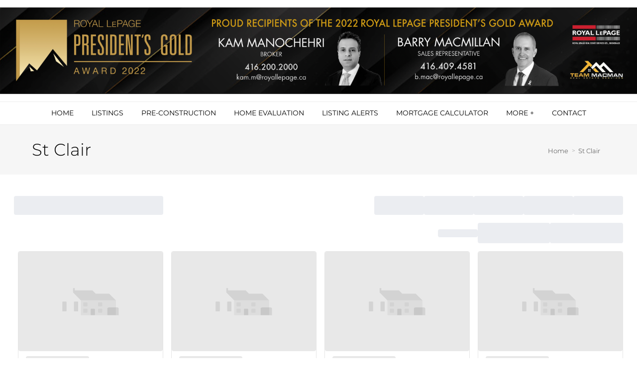

--- FILE ---
content_type: text/html; charset=UTF-8
request_url: https://condohome.ca/st-clair
body_size: 72954
content:
<script>
    //to sync session from w4r to idxb server
    let urlsParams = new URLSearchParams(window.location.search);
    let paramObj = Object.fromEntries(urlsParams);
	if ((paramObj.create_idxb_session == 1) && (paramObj.redirect_back != '')) {
        //storing saaschat data in local storage
        let v_keys = ['saaschat_visitor_id','saaschat_visitor_form'];
        v_keys.forEach(element => {
            let vid_key = Object.keys(paramObj).filter(v => v.startsWith(element));
            if(vid_key.length){
                vid_key = vid_key[0];
                let vid_value = paramObj[vid_key];
                if(vid_key != null && vid_value != null){
                    localStorage.setItem(vid_key, vid_value);
                    delete paramObj[vid_key];
                }
            }
        });
        //storing user_data in local storage
        let redirect_back = paramObj.redirect_back;
        delete paramObj['create_idxb_session'];
        delete paramObj['redirect_back'];
        localStorage.setItem("user_data", JSON.stringify(paramObj));
        window.location = redirect_back;
	}
    const removeWaiterJs = 0; 
</script>
<!doctype html>
<html class="no-js userCunstom w4rFrontend          " lang="en" xmlns="https://www.w3.org/1999/xhtml" xmlns:fb="https://ogp.me/ns/fb#" id="w4rPage_id_744">

<script>
	var enable_rate_listings = false;
    var isUserLoggedIn = false;
    var isLiveChatEnabled = 0;
    var brokerage =  "";
    var idxb_url = "";
                enable_rate_listings = true;
    </script>
<head>
<meta charset="UTF-8">
<meta name="referrer" content="no-referrer-when-downgrade">
<meta http-equiv="X-UA-Compatible" content="IE=edge">
<title>
    St Clair | Team MacMan Real Estate Services | Royal LePage</title>
<meta name="robots" content="index, follow">
<meta name="author" content="Barry  MacMillan" />
<meta name="description" content="St Clair - Barry MacMillan & Kam Manochehri Real Estate! Search the MLS at your convenience, find out what your home is worth in today's market, calculate mortgage payments and more!" />
<meta name="keywords" content="St Clair, Barry MacMillan Real Estate, Kam Manochehri Real Estate, Team MacMan Real Estate Services, Royal LePage Real Estate Services" />
<meta name="Copyright" content="" />
<meta name="viewport" content="width=device-width, initial-scale=1">
<meta name="format-detection" content="telephone=no">
<meta property="og:title" content="St Clair | Team MacMan Real Estate Services | Royal LePage"/>
<meta property="og:url" content="https://condohome.ca/st-clair/"/>
<meta property="og:description" content="St Clair - Barry MacMillan & Kam Manochehri Real Estate! Search the MLS at your convenience, find out what your home is worth in today's market, calculate mortgage payments and more!"/>
    <meta property="og:type" content="website" />  
    <meta property="og:image" content="https://d101qgvxw5fp3p.cloudfront.net/site/99008701/assets/uploads/agentphoto/webphoto_12042020181416.JPG"/>
        <meta property="og:image:url" content="https://d101qgvxw5fp3p.cloudfront.net/site/99008701/assets/uploads/agentphoto/webphoto_12042020181416.JPG" />
    <meta property="og:image:secure_url" content="https://d101qgvxw5fp3p.cloudfront.net/site/99008701/assets/uploads/agentphoto/webphoto_12042020181416.JPG" />
<link rel="icon" href="assets/images/" type="image/x-icon" />
<link rel="shortcut icon" href="assets/images/" />
<link rel="apple-touch-icon" sizes="128x128" href="assets/images/">

<input type="hidden" value="st-clair"  name="currentwebpagename" id="currentwebpagename" /><link href="https://d101qgvxw5fp3p.cloudfront.net/site/99008701/assets/uploads/theme/w4r_744_20240305102655_v13922105_24977.css" rel="stylesheet" type="text/css">

<link href="application/layouts/scripts/themes/trailblazer/css/w4ruserarea.css?v=1769968584" rel="stylesheet" type="text/css">

<link href="application/layouts/scripts/themes/trailblazer/css/print.css?v=1769968584" rel="stylesheet" media="print"><link rel="stylesheet" href="//cdnjs.cloudflare.com/ajax/libs/toastr.js/latest/css/toastr.min.css">
<style>
    .grecaptcha-badge { visibility: hidden; }
</style>
<link rel="alternate" href="https://condohome.ca/st-clair" hreflang="en-"/>

<link rel="canonical" href="https://condohome.ca/st-clair"/>
<script type="text/javascript">
    // Fix for Firefox/Chorme/IE autofocus CSS bug - Dnt Remove this Tag 
    // //Autofocus should apply after the styles are applied (some pages scroll down sometimes after loading, some pages have flash of unstyled content
    // See: SHAM
</script>

<script>
var loadSaasChat = false;
window.onstorage = () => {
    var message=JSON.parse(localStorage.getItem('app-message'));
    if (!message) return; // ignore empty msg or msg reset
    if (message.command == 'user-email-verified' && !window.location.pathname.includes("email-verification")){
        localStorage.removeItem('app-message');
        if(!isUserLoggedIn && message.data.status == 200){
            $(".pageLoader").show();
            $.ajax({
                type: "POST",
                url: 'ajaxsetuserdata',
                data:message.data.data,
                success: function (res) {
                    if(res == 1 && !removeWaiterJs){
                       waiter.identity(message.data.data.contact_id,{
                            first_name: message.data.data.first_name,
                            last_name: message.data.data.last_name,
                            email: message.data.data.email,
                        });

                        waiter.event("logged_in", {
                            user_id: message.data.data.contact_id,
                            first_name: message.data.data.first_name,
                            last_name: message.data.data.last_name,
                            email: message.data.data.email,
                        });
                    }
                    
                    window.location.reload();
                    $(".pageLoader").show();
                }
            });
        }else{
            // window.location.reload();
            // $(".pageLoader").show();
        }
            
    }
};
/**Sample call like : message_broadcast({'command':'user-email-verified',data : ''}) */
function message_broadcast(message)
{
    localStorage.removeItem('app-message');
    if(message.command == "waiter-js-loaded"){
        /**load saaschat*/
        loadSaasChat = true;
    }else{
        localStorage.setItem('app-message',JSON.stringify(message));
    }
}

var $w4rbounceloader = '<div class="loadingBar"><div class="bounce1"></div><div class="bounce2"></div><div class="bounce3"></div></div>';
</script>
<style>
	.userCunstom #fr_Pages .footer-nav li .elmNav{
		color:#000000;
	}
	.userCunstom #fl_Pages .footer-nav li .elmNav{
		color:#000000;
	}
	.userCunstom #fc_Pages .footer-nav li .elmNav{
		color:#fff;
	}
	.userCunstom .viewon-map .viewOnMap,
	.userCunstom .viewon-map .viewOnMap:hover{
		color:#cd2e32;
	}
</style>
	<style>
    .userCunstom #pageManager .pagination li.current-page .splink{
		color:#ffffff;
		background-color:#cd2e32;
	}
	.userCunstom #pageManager .plistAction li button:hover,
	.inNew button,.inNew a{
		background-color:#cd2e32;
	}
		.userCunstom .vow .vowspan{
		color:#000000;
	}
    </style>
    <!-- BEGIN idx snippet -->
    <script type="text/javascript">
        window.idxjsSettings = { "token": "0d0a89a67ba0d9c24426c3f0d8eef5b77b18918828f58beaa965624087b22e6a" };

                    // Update idxjsSettings if idxjs_apiurl is provided
            window.idxjsSettings.api_server = "https://coreapi.web4realty.com";
            window.idxjsSettings.platform = "web4realty";
            </script>
    <script type="module" src="https://idxjs.web4realty.com/" defer></script>
    <!-- END idx snippet -->
     
        <script src="https://www.google.com/recaptcha/api.js?render=6LeFwOkqAAAAAMuRbH4V397HU-E2jaR4uuciNj8d"></script>
        <script>
            window.recaptcha = {
                isActive: true,
                publicKey: "6LeFwOkqAAAAAMuRbH4V397HU-E2jaR4uuciNj8d",
            }
        </script>
    </head>



<body id="default-theme" class="   no_menu_images web4realty-wrap footerCalltoAction_    disabled_listings_portal    listingDetailsBottomBar__hidden  " wow-type="signup"> 
<input type="hidden" id="isIdx" value="0"><input type="hidden" id="checkbrokerage" value=" __ 1">
<input type="hidden" id="termsTrigger" value="">
<div class="pageLoader"><div class="loadingBar"><div class="bounce1"></div><div class="bounce2"></div><div class="bounce3"></div></div></div>
<div class="wrapper">
  <section id="main">
  	<input type="hidden" value=""  name="w4r_baseUrl" id="w4r_baseUrl" />
    <input type="hidden" value=""  name="baseUrl" id="baseUrl" />
    <input type="hidden" value="https://condohome.ca"  name="completeBaseUrl" id="completeBaseUrl" />
        <input type="hidden" value="$"  name="currency" id="currency" />
        <input type="hidden" value=""  name="recaptcha_site_keyElement" id="recaptcha_site_keyElement" />
        <input type="hidden" value=""  name="GEventTrackId" id="GEventTrackId" />
        <input type="hidden" value=""  name="fbConversionEvent" id="fbConversionEvent" />
        <input type="hidden" value=""  name="showdummycontent" id="showdummycontent" />
    

	<header class="row main-header2 noPreh    mbhead_ menuLayout_Horizontal ">


<input type="hidden" class="parentNavImgSpace" value="w4rw4rw4rw4r" />

     
  
  
  
           
	            <div class="row main-header h_layout_one" data-layout="horizontal">
    	<div>
    	                	<div data-width="" class="new_brand_area  brand_area brand_col_one" data-layout="horizontal">
                		
						                        	<div class="col-4 noPad col1_row1 elmCol_image">
							                              </div>
                            
                                            	
                   </div>
				                	<div data-width="" class="new_brand_area  brand_area brand_col_one" data-layout="horizontal">
                		
						                        	<div class="col-4 noPad col1_row2 elmCol_image">
							  <div class="col1_row2_img_div"><span class="blh him_block col1_row2_img"><img data-original="https://d101qgvxw5fp3p.cloudfront.net/site/99008701/assets/uploads/theme/col1_row2_New banner 2022.png" src="/assets/images/lazyloadbg.png" alt="" title=""></span></div>                            </div>
                            
                                            	
                   </div>
				                	<div data-width="" class="new_brand_area  brand_area brand_col_one" data-layout="horizontal">
                		
						                        	<div class="col-4 noPad col1_row3 elmCol_image">
							                              </div>
                            
                                            	
                   </div>
							
        
    </div>
    </div>


      
                                              
                    <span class="navBtn left" data-type="left" href="javascript:void(0);" rel="nofollow" area-label="Menu Button">
                    	<span></span>
                                                <div class="menuIcon_Test left">Menu</div>
                                            </span>
                          <nav class="top-nav row topnav_loc_center left  menu_width_100   topnaveImg_left">
                          		
                                																																                                
                                								                                                                
                                <ul class="nav_ul_top  container w4r-menu-center ">
                                        
                                   	<li class=" " id="w4r668"><a class="elmNav  "  href="https://condohome.ca/home"  title="Home" ><span class="nv_text">Home</span></a></li><li class="drop-menu  " id="w4r605"><a class="elmNav   "   href="https://condohome.ca/listings"  title="Listings" ><span class="nv_text">Listings </span></a><i class="ico-right-arrow-thin grey"></i><ul class="prehNav pull-right  _  " data-type="" data-space="___" data-imgwidth="auto"><li  class=" imgNot" id="w4r743"><a class="elmNav "  href="https://condohome.ca/leaside"  title="Leaside"><span class="nv_text">Leaside</span></a></li><li  class=" imgNot" id="w4r744"><a class="elmNav "  href="https://condohome.ca/st-clair"  title="St Clair"><span class="nv_text">St Clair</span></a></li><li  class=" imgNot" id="w4r745"><a class="elmNav "  href="https://condohome.ca/summer-hill"  title="Summer Hill"><span class="nv_text">Summer Hill</span></a></li><li  class=" imgNot" id="w4r747"><a class="elmNav "  href="https://condohome.ca/the-annex"  title="The Annex"><span class="nv_text">The Annex</span></a></li><li  class=" imgNot" id="w4r733"><a class="elmNav "  href="https://condohome.ca/thornhill"  title="Thornhill"><span class="nv_text">Thornhill</span></a></li><li  class=" imgNot" id="w4r748"><a class="elmNav "  href="https://condohome.ca/vaughan"  title="Vaughan"><span class="nv_text">Vaughan</span></a></li><li  class=" imgNot" id="w4r727"><a class="elmNav "  href="https://condohome.ca/richmond-hill"  title="Richmond Hill"><span class="nv_text">Richmond Hill</span></a></li><li  class=" imgNot" id="w4r749"><a class="elmNav "  href="https://condohome.ca/oshawa"  title="Oshawa"><span class="nv_text">Oshawa</span></a></li></ul></li><li class="drop-menu  " id="w4r702"><a class="elmNav nocallbackClass  "   title="Pre-Construction" ><span class="nv_text">Pre-Construction </span></a><i class="ico-right-arrow-thin grey"></i><ul class="prehNav pull-right  _  " data-type="" data-space="___" data-imgwidth="auto"><li  class=" imgNot" id="w4r713"><a class="elmNav "  href="https://condohome.ca/courticecondoscomingsoon"  title="Courtice Condo's coming soon...."><span class="nv_text">Courtice Condo's coming soon....</span></a></li></ul></li><li class=" " id="w4r617"><a class="elmNav  "  href="https://condohome.ca/free-home-evaluation"  title="Home Evaluation" ><span class="nv_text">Home Evaluation</span></a></li><li class="drop-menu  " id="w4r644"><a class="elmNav   "   href="https://condohome.ca/listing-alerts"  title="Listing Alerts" ><span class="nv_text">Listing Alerts </span></a><i class="ico-right-arrow-thin grey"></i><ul class="prehNav pull-right  _  " data-type="" data-space="___" data-imgwidth="auto"><li  class=" imgNot" id="w4r719"><a class="elmNav "  href="https://condohome.ca/leaside-single-detached"  title="Leaside Single Detached"><span class="nv_text">Leaside Single Detached</span></a></li><li  class=" imgNot" id="w4r722"><a class="elmNav "  href="https://condohome.ca/mt-pleasant"  title="Mt Pleasant"><span class="nv_text">Mt Pleasant</span></a></li><li  class=" imgNot" id="w4r724"><a class="elmNav "  href="https://condohome.ca/mount-dennis-"  title="Mount Dennis "><span class="nv_text">Mount Dennis </span></a></li><li  class=" imgNot" id="w4r726"><a class="elmNav "  href="https://condohome.ca/etobicoke"  title="Etobicoke"><span class="nv_text">Etobicoke</span></a></li><li  class=" imgNot" id="w4r732"><a class="elmNav "  href="https://condohome.ca/bayview-village"  title="Bayview Village"><span class="nv_text">Bayview Village</span></a></li><li  class=" imgNot" id="w4r734"><a class="elmNav "  href="https://condohome.ca/bridal-path"  title="Bridal Path"><span class="nv_text">Bridal Path</span></a></li><li  class=" imgNot" id="w4r735"><a class="elmNav "  href="https://condohome.ca/davisville"  title="Davisville"><span class="nv_text">Davisville</span></a></li><li  class=" imgNot" id="w4r736"><a class="elmNav "  href="https://condohome.ca/casa-loma"  title="Casa Loma"><span class="nv_text">Casa Loma</span></a></li><li  class=" imgNot" id="w4r737"><a class="elmNav "  href="https://condohome.ca/the-beaches"  title="The Beaches"><span class="nv_text">The Beaches</span></a></li><li  class=" imgNot" id="w4r738"><a class="elmNav "  href="https://condohome.ca/rosedale"  title="Rosedale"><span class="nv_text">Rosedale</span></a></li><li  class=" imgNot" id="w4r739"><a class="elmNav "  href="https://condohome.ca/omar-search"  title="Omar Search"><span class="nv_text">Omar Search</span></a></li><li  class=" imgNot" id="w4r740"><a class="elmNav "  href="https://condohome.ca/elmaee"  title="Elmaee"><span class="nv_text">Elmaee</span></a></li><li  class=" imgNot" id="w4r742"><a class="elmNav "  href="https://condohome.ca/bloor-condo"  title="Bloor Condo"><span class="nv_text">Bloor Condo</span></a></li><li  class=" imgNot" id="w4r755"><a class="elmNav "  href="https://condohome.ca/bob-bungalow"  title="Bob Bungalow"><span class="nv_text">Bob Bungalow</span></a></li><li  class=" imgNot" id="w4r767"><a class="elmNav "  href="https://condohome.ca/satch"  title="Satch"><span class="nv_text">Satch</span></a></li><li  class=" imgNot" id="w4r768"><a class="elmNav "  href="https://condohome.ca/brent"  title="Brent"><span class="nv_text">Brent</span></a></li></ul></li><li class=" " id="w4r621"><a class="elmNav  "  href="https://condohome.ca/mortgage-calculator"  title="Mortgage Calculator" ><span class="nv_text">Mortgage Calculator</span></a></li><li class="drop-menu  " id="w4r700"><a class="elmNav nocallbackClass  "   title="More +" ><span class="nv_text">More + </span></a><i class="ico-right-arrow-thin grey"></i><ul class="prehNav pull-right  _  " data-type="" data-space="___" data-imgwidth="auto"><li  class=" imgNot" id="w4r614"><a class="elmNav "  href="https://condohome.ca/real-estate-services"  title="Real Estate Services"><span class="nv_text">Real Estate Services</span></a></li><li  class=" imgNot" id="w4r618"><a class="elmNav "  href="https://condohome.ca/client-reviews"  title="Client Reviews"><span class="nv_text">Client Reviews</span></a></li><li  class=" imgNot" id="w4r701"><a class="elmNav "  href="https://condohome.ca/area-alert"  title="Area Alert"><span class="nv_text">Area Alert</span></a></li><li  class=" imgNot" id="w4r619"><a class="elmNav "  href="https://condohome.ca/blog"  title="Blog"><span class="nv_text">Blog</span></a></li></ul></li><li class=" " id="w4r616"><a class="elmNav  "  href="https://condohome.ca/contact"  title="Contact" ><span class="nv_text">Contact</span></a></li>                                </ul>
                                
                                                                        
                                                                
                                                                                                                                                          </nav>
         
  </header>
	<section id="fullscreen-maindata"><span id="isOnscreen"></span>
<div id="pageManager" class="content-area">
<input type="hidden" value="1" id="totalcustomlistings"  name="totalcustomlistings"  />
<input type="hidden" value="https://w4rlistings-images.s3.amazonaws.com/21/objects/1/manual_photos/" id="treblphotos"  name="treblphotos"  />
<input type="hidden" value="" id="mapjsloadalready"  name="mapjsloadalready"  />
 
<div id="View-onMap-Popup">
    <span id="_communitySelection" class="_searchType">
        <button id="_communSelect" class="btn" data-type="communitySelection">Community Selection</button>
    </span>
    <span id="_citySelection" class="_searchType">
        <button class="btn" data-type="citySelection">City Selection</button>
    </span>
    <div class="innerLay">
    	
        <div id="mapArea" class="mapArea"></div>
        <div class="mapSidebar">
            <h3>Selected</h3>
            <div class="selectedC">
            	<ul class="TokensContainer"></ul>
            </div>
            <div class="mapS-Actio">
            	<button class="btn">Select</button>
            </div>
        </div>
    </div>
</div>
<div id="requestShowing" class="pophide">
  <h3 id="requestshowingheader">When would you like to visit...</h3>
  <div class="map" id="map">
  </div>
  <input type="hidden" value="43.679535"   name="latitude" id="latitude" />
  <input type="hidden" value="-79.307825"  name="longitude" id="longitude" />
  <input type="hidden" value=""  name="maptooltiphtml" id="maptooltiphtml" />
  <div class="popupFrmData">
<div class="lsContact_left_col lsAgent">
	        
          
          <div class="contact_info">
        		<div class="agent-photo"><span class="agnt_bg_img" style="background-image:url(https://d101qgvxw5fp3p.cloudfront.net/site/99008701/assets/uploads/agentphoto/webphoto_12042020181416.JPG);"><img src="assets/images/placeholder_transparent.png" alt="&rsquo;"/></span></div>          
          
          <div class="agent_info">
            <h2><span>Barry  MacMillan				<p>Real Estate Sales Representatives</p>               
              </span></h2>
               <p><strong>Royal LePage Real Estate Services Ltd., Brokerage</strong></p><p class="minfo_slogan">We will fight for you.</p>            <ul>
              <li><i class="ico-phone3 ico-xsmall"></i><span><a href="tel:4164874311">(416) 487-4311</a></span></li><li><span><i class="ico-fax2"></i>(416) 487-3699</span></li>              
            </ul>
          </div>
        </div></div>
</div>
</div>
<div class="w4rfs_popup_mWrapper w4rfs_popup w4rsml" id="request_showing_popup" style="display:none" data-type="medium">
	<div class="w4rfs_popup_b"> 
    <span class="w4rfs_popup_close w4rfs_close" data-type="close"><i class="ico-cross3"></i></span>
    
    <div class="w4rfs_popup_inner">
    	<h5><span><i class="ico-uicon-schedule"></i> Schedule a Showing</span></h5>
        <div class="w4rfs_popup_inner_content request_showing_popup">
        	<form id="reauest_showing_form">
                <input type="hidden" name="id" value="">
                <input type="hidden" id="test" name="test" value="0">
                <input type="hidden" id="isIdxUserReschedule" name="isIdxUserReschedule" value="0">
                <div class="w4rfs_pop_rtl reqsmainDiv" id="reauest_showing_rtl" data-type="70">
                	<div class="whtType">
                    	<div class="rtl_quest">What type of showing?</div>
                        <div class="fs-radio-group">
                        	<label class="w4r_radio a active radio">
                                <input type="radio" name="showing_type" value="1" checked="checked">
                                In Person Tour
                            </label>
                            <label class="w4r_radio b radio">
                                <input type="radio" name="showing_type" value="2">
                                Virtual Tour
                            </label>
                        </div>
                    </div>
                    <div class="rtl_head rtl_quest">When would you like to see it?</div>
                    
                    <div class="rtl_form_control noMargin">
                        <div class="form_control_ltr">
                            <div class="req_datepicker plainDatepicker" id="req_datepicker"></div>
                        </div>
                        <div class="form_control_rtl">
                            <div class="form_time_select_head">
                            	<label>Select Time</label>
                                <div class="req_cst_time">
                                	<span class="select_cstm_time">Select Custom Time</span>
                                    <div class="req_cst_select fs-select">
                                        <i class="ico-cross2 ico-xsmall close_cstTime"></i>
                                        <select class="reqcst_time_select SelectSearch w4r-fs-chosen" name="custom_time" data-placeholder="Select Custom Time">
                                            <option value=""></option>
                                            <option value="8:15 AM">8:15 AM</option>
                                            <option value="8:30 AM">8:30 AM</option>
                                            <option value="8:45 AM">8:45 AM</option>
                                            <option value="9:15 AM">9:15 AM</option>
                                            <option value="9:30 AM">9:30 AM</option>
                                            <option value="9:45 AM">9:45 AM</option>
                                            <option value="10:15 AM">10:15 AM</option>
                                            <option value="10:30 AM">10:30 AM</option>
                                            <option value="10:45 AM">10:45 AM</option>
                                            <option value="11:15 AM">11:15 AM</option>
                                            <option value="11:30 AM">11:30 AM</option>
                                            <option value="11:45 AM">11:45 AM</option>
                                            <option value="12:15 PM">12:15 PM</option>
                                            <option value="12:30 PM">12:30 PM</option>
                                            <option value="12:45 PM">12:45 PM</option>
                                            <option value="1:15 PM">1:15 PM</option>
                                            <option value="1:30 PM">1:30 PM</option>
                                            <option value="1:45 PM">1:45 PM</option>
                                            <option value="2:15 PM">2:15 PM</option>
                                            <option value="2:30 PM">2:30 PM</option>
                                            <option value="2:45 PM">2:45 PM</option>
                                            <option value="3:15 PM">3:15 PM</option>
                                            <option value="3:30 PM">3:30 PM</option>
                                            <option value="3:45 PM">3:45 PM</option>
                                            <option value="4:15 PM">4:15 PM</option>
                                            <option value="4:30 PM">4:30 PM</option>
                                            <option value="4:45 PM">4:45 PM</option>
                                            <option value="5:15 PM">5:15 PM</option>
                                            <option value="5:30 PM">5:30 PM</option>
                                            <option value="5:45 PM">5:45 PM</option>
                                        </select>
                                    </div>
                                </div>
                            </div>
                            <div class="req_timeslots">
                                <ul>
                                    <li><span>8:00 AM</span></li>
                                    <li><span>9:00 AM</span></li>
                                    <li><span>10:00 AM</span></li>
                                    <li><span>11:00 AM</span></li>
                                    <li class="active def"><span>12:00 PM</span></li>
                                    <li><span>1:00 PM</span></li>
                                    <li><span>2:00 PM</span></li>
                                    <li><span>3:00 PM</span></li>
                                    <li><span>4:00 PM</span></li>
                                    <li><span>5:00 PM</span></li>
                                </ul>
                                
                            </div>
                        </div>
                        <div class="rtl_form_control noMargin">
                            <span>
                            <input class="validate[required]" data-inside="yes" type="text" name="date_time" placeholder="" readonly data-errormessage-value-missing="Please select date & time" />
                                                        </span>
                        </div>
                        <div class="rtl_form_control chk req_form_chck imFlexible">
                            <label class="w4r_checkbox blue">
                                <input type="checkbox" name="flexible" value="1" checked="checked" />
                                I am flexible with the selected time and date
                            </label>
                        </div>
                        <div class="rtl_form_control act">
                            <input type="hidden" value="" name="request_primary_field">
                            <input type="hidden" value="" name="request_secondary_field">
                            <input type="hidden" value="" name="request_mls_num">
                                                        	<button class="btn submit_request_showing btn-green" data-role="request_showing"><span><i class="ico-uicon-schedule ico-small"></i> Request Showing</span></button>
                                                    </div>
                    </div>
                </div>
                <div class="w4rfs_pop_ltr" data-type="30">
                    <div class="product-listing gridLayout req_list_article" id="req_list_article">
                        <article>
                            <div class="pThumb"></div>
                            <div class="w4rlist_rating_div"></div>
                            <div class="pList"></div>
                                                    </article>
                        <div class="req_list_map" id="request_showing_popup_map"></div>
                    </div>
                </div>
            </form>
            
        </div>
    </div>
</div>
</div><div class="w4rfs_popup_mWrapper w4rfs_popup w4rsml listing_photos_popup" id="listing_photos_popup" style="display:none" data-type="90">
    <div class="w4rfs_popup_b">
    	
    	<span class="w4rfs_popup_close w4rfs_close" data-type="close"><i class="ico-cross3"></i></span>
        <div class="w4rfs_popup_inner">
                        <div class="listDetails_primaryInfo" role="popup">
                
            </div>
            <div class="w4rfs_popup_inner_content">
                <div class="lps_popSlider" id="lps_popSlider">
                	
                	
                </div>
            </div>
        </div>
    </div>
</div><input type="hidden" value="0" id="totalcustomlistings"  name="totalcustomlistings"  />
<input type="hidden" value="https://w4rlistings-images.s3.amazonaws.com/21/objects/1/manual_photos/" id="treblphotos"  name="treblphotos"  />
<input type="hidden" value="" id="mapjsloadalready"  name="mapjsloadalready"  />
 
<div id="View-onMap-Popup">
    <span id="_communitySelection" class="_searchType">
        <button id="_communSelect" class="btn" data-type="communitySelection">Community Selection</button>
    </span>
    <span id="_citySelection" class="_searchType">
        <button class="btn" data-type="citySelection">City Selection</button>
    </span>
    <div class="innerLay">
    	
        <div id="mapArea" class="mapArea"></div>
        <div class="mapSidebar">
            <h3>Selected</h3>
            <div class="selectedC">
            	<ul class="TokensContainer"></ul>
            </div>
            <div class="mapS-Actio">
            	<button class="btn">Select</button>
            </div>
        </div>
    </div>
</div>
<div id="requestShowing" class="pophide">
  <h3 id="requestshowingheader">When would you like to visit...</h3>
  <div class="map" id="map">
  </div>
  <input type="hidden" value="43.679535"   name="latitude" id="latitude" />
  <input type="hidden" value="-79.307825"  name="longitude" id="longitude" />
  <input type="hidden" value=""  name="maptooltiphtml" id="maptooltiphtml" />
  <div class="popupFrmData">
<div class="lsAgent" id="request" >
		
                <form class="lsContactFrm" id="reqShowning">
          <div class="reqShowning_label noPadTop">Complete the form below:</div>
                                <input type="hidden"  name="cntFrmFlag" value="" >
                                <input type="hidden" name="csrfKey" value="7a8752853acd6666e210e1ceb4bdcc0e" /><input type="hidden" name="forminputtype" value="" />
                <div class="form-controls"> 
                <span>
                <input type="text" placeholder="First Name" name="fname" class="validate[required]" >
                </span> <span>
                <input type="text" placeholder="Last Name" name="lname" class="validate[required]" >
                </span> 
                </div>
                  <div class="form-controls"> 
                  <span>
                   <input type="text" placeholder="Email" name="email" class="validate[required,custom[email]] text-input" >
                    </span> <span>
                    <input class="phoneMask validate[required]" type="text" name="phone" placeholder="Phone" maxlength="15" autocomplete="off">
                    </span> 
                    </div>
			         
          <div class="form-controls">
            <textarea placeholder="Please help me find a home just for me." name="message" id="requestshowingmsg"></textarea>
          </div>
          
          <div class="reqShowning_label">Schedule a showing <span>(optional)</span>:</div>
          <div class="form-controls"> <span>
            <input type="text" placeholder="Select Date" name="selectdate" readonly="" class="datepicker">
            </span> <span>
            <input type="text" placeholder="Choose Time" name="chosetime" readonly="" class="timepicker">
            </span> 
          </div>
          <div class="form-controls btn-action">
            <button class="btn cfBtn" type="submit">Submit</button>
          </div>
          <input class="hidden" type="hidden" id="currentlistingurl" value="https://condohome.ca/st-clair" name="currentlistingurl">
          <input class="hidden" type="hidden" id="grouptag" value="" name="grouptag">
          <input class="hidden" type="hidden" id="w4rForms" value="lrs" name="w4rForms">
          <input class="hidden" type="hidden" id="lstml_num" value="" name="lstml_num">
          <input class="hidden" type="hidden" id="lstaddress" value="" name="lstaddress">
        </form>
        

        
      </div><div class="lsContact_left_col lsAgent">
	        
          
          <div class="contact_info">
        		<div class="agent-photo"><span class="agnt_bg_img" style="background-image:url(https://d101qgvxw5fp3p.cloudfront.net/site/99008701/assets/uploads/agentphoto/webphoto_12042020181416.JPG);"><img src="assets/images/placeholder_transparent.png" alt="&rsquo;"/></span></div>          
          
          <div class="agent_info">
            <h2><span>Barry  MacMillan				<p>Real Estate Sales Representatives</p>               
              </span></h2>
               <p><strong>Royal LePage Real Estate Services Ltd., Brokerage</strong></p><p class="minfo_slogan">We will fight for you.</p>            <ul>
              <li><i class="ico-phone3 ico-xsmall"></i><span><a href="tel:4164874311">(416) 487-4311</a></span></li><li><span><i class="ico-fax2"></i>(416) 487-3699</span></li>              
            </ul>
          </div>
        </div></div>
</div>
</div>
 <div class="row banner-inner" id="page-title"><div class="container"><h1 class="w4r-pageTitle">St Clair</h1><ul class="breadcrumb"><li><a href="https://condohome.ca">Home</a></li><li><a href="st-clair">St Clair</a></li></ul></div></div><div class="mainWrapper w4r_secInsec row" id="contentId_18726141138403" data-visibility="both"> <div class="row sect"> <div class="container"> <div class="grid-row"> <div class="col-12 fullWidth"><div class="contentBlock myBlock" id="wBlock_201214195513560"><div class="cListing" id="cListing-201214195513560" listing-type="0" list-count="cListing_1"><section class="row">
<div class="banner-inner listings-ban"></div>
<!-- listings banner section ends -->
</section>
        <div
            data-idx-component="W4RListingComponent"
            data-idx-props="{&quot;imgwig_type&quot;:&quot;single&quot;,&quot;w4r_photo_width&quot;:&quot;100&quot;,&quot;userImg_unit&quot;:&quot;%&quot;,&quot;w4r_photo_align&quot;:&quot;center&quot;,&quot;w4r_photo_border&quot;:&quot;solid&quot;,&quot;pwidth_m&quot;:&quot;Percent&quot;,&quot;pheight_m&quot;:&quot;Pixels&quot;,&quot;origvideoLink&quot;:&quot;https:\/\/www.youtube.com\/embed\/y6Sxv-sUYtM&quot;,&quot;frmTitle&quot;:&quot;&quot;,&quot;align2&quot;:&quot;left&quot;,&quot;idx_viewAll_width&quot;:&quot;10&quot;,&quot;idx_viewAll_align&quot;:&quot;left&quot;,&quot;idx_viewAll_font_size&quot;:&quot;15&quot;,&quot;button_location&quot;:&quot;above&quot;,&quot;arrow_location&quot;:&quot;above&quot;,&quot;mapzoolvalue&quot;:&quot;10&quot;,&quot;arrow_align&quot;:&quot;left&quot;,&quot;mpDesc&quot;:&quot;Web for Realty&quot;,&quot;mapSatellite&quot;:&quot;on&quot;,&quot;zoomC&quot;:&quot;on&quot;,&quot;streetC&quot;:&quot;on&quot;,&quot;draggingC&quot;:&quot;on&quot;,&quot;ColumnCount&quot;:&quot;1&quot;,&quot;ShowCount&quot;:&quot;all&quot;,&quot;testimonial_raiting&quot;:&quot;all&quot;,&quot;sortOrder&quot;:&quot;Random&quot;,&quot;testi_source&quot;:&quot;yes&quot;,&quot;reviewer_thumbnail&quot;:&quot;yes&quot;,&quot;display_date&quot;:&quot;yes&quot;,&quot;without_raiting&quot;:&quot;yes&quot;,&quot;without_description&quot;:&quot;no&quot;,&quot;load_more&quot;:&quot;yes&quot;,&quot;blog_navigation&quot;:&quot;yes&quot;,&quot;display_format&quot;:&quot;detailed&quot;,&quot;_heading&quot;:&quot;h2&quot;,&quot;image_link_type&quot;:&quot;linkTourl&quot;,&quot;yesNo&quot;:&quot;on&quot;,&quot;roster_branch&quot;:[&quot;&quot;],&quot;index_file&quot;:&quot;yes&quot;,&quot;iframeScrolling&quot;:&quot;yes&quot;,&quot;OpenIn&quot;:&quot;_parent&quot;,&quot;wopt&quot;:&quot;Pixels&quot;,&quot;hopt&quot;:&quot;Pixels&quot;,&quot;readmore&quot;:&quot;on&quot;,&quot;testi_text_length&quot;:&quot;300&quot;,&quot;testimonial_readmore&quot;:&quot;1&quot;,&quot;borderStyle&quot;:&quot;solid&quot;,&quot;listing_group&quot;:&quot;All Listings&quot;,&quot;address_country_code&quot;:&quot;CA&quot;,&quot;listingswidget&quot;:&quot;listing&quot;,&quot;newmarket_w4rlistings&quot;:&quot;N&quot;,&quot;w4rlistings_feed_id&quot;:&quot;39&quot;,&quot;show_newmarket_objects&quot;:&quot;39&quot;,&quot;w4rlistings_feed_level&quot;:&quot;1&quot;,&quot;w4rlistings_agent_ids&quot;:&quot;999999&quot;,&quot;w4rlistings_brokerage_id&quot;:&quot;9999&quot;,&quot;buyrent&quot;:[&quot;buy&quot;,&quot;rent&quot;],&quot;sub_buy&quot;:[&quot;Residential&quot;,&quot;Condominium&quot;,&quot;Commercial&quot;],&quot;BuyType_Commercial&quot;:[&quot;Commercial\/Retail&quot;,&quot;Farm&quot;,&quot;Industrial&quot;,&quot;Investment&quot;,&quot;Land&quot;,&quot;Office&quot;,&quot;Sale Of Business&quot;,&quot;Store W\/Apt\/Office&quot;,&quot;&quot;],&quot;BuyType_Condominium&quot;:[&quot;Co-Op Apt&quot;,&quot;Co-Ownership Apt&quot;,&quot;Comm Element Condo&quot;,&quot;Condo Apt&quot;,&quot;Condo Townhouse&quot;,&quot;Det Condo&quot;,&quot;Leasehold Condo&quot;,&quot;Locker&quot;,&quot;Other&quot;,&quot;Parking Space&quot;,&quot;Semi-Det Condo&quot;,&quot;Time Share&quot;,&quot;Vacant Land Condo&quot;],&quot;BuyType_Residential&quot;:[&quot;Att\/Row\/Twnhouse&quot;,&quot;Cottage&quot;,&quot;Detached&quot;,&quot;Duplex&quot;,&quot;Farm&quot;,&quot;Fourplex&quot;,&quot;Link&quot;,&quot;Mobile\/Trailer&quot;,&quot;Multiplex&quot;,&quot;Other&quot;,&quot;Rural Resid&quot;,&quot;Semi-Detached&quot;,&quot;Store W\/Apt\/Office&quot;,&quot;Triplex&quot;,&quot;Vacant Land&quot;],&quot;sub_rent&quot;:[&quot;Residential&quot;,&quot;Condominium&quot;,&quot;Commercial&quot;],&quot;RentType_Commercial&quot;:[&quot;Commercial\/Retail&quot;,&quot;Farm&quot;,&quot;Industrial&quot;,&quot;Investment&quot;,&quot;Land&quot;,&quot;Office&quot;,&quot;Sale Of Business&quot;,&quot;Store W\/Apt\/Office&quot;],&quot;RentType_Condominium&quot;:[&quot;Att\/Row\/Twnhouse&quot;,&quot;Co-Op Apt&quot;,&quot;Co-Ownership Apt&quot;,&quot;Comm Element Condo&quot;,&quot;Condo Apt&quot;,&quot;Condo Townhouse&quot;,&quot;Det Condo&quot;,&quot;Leasehold Condo&quot;,&quot;Locker&quot;,&quot;Other&quot;,&quot;Parking Space&quot;,&quot;Room&quot;,&quot;Semi-Det Condo&quot;,&quot;Upper Level&quot;,&quot;Vacant Land Condo&quot;],&quot;RentType_Residential&quot;:[&quot;Att\/Row\/Twnhouse&quot;,&quot;Cottage&quot;,&quot;Detached&quot;,&quot;Duplex&quot;,&quot;Farm&quot;,&quot;Fourplex&quot;,&quot;Link&quot;,&quot;Lower Level&quot;,&quot;Multiplex&quot;,&quot;Other&quot;,&quot;Room&quot;,&quot;Rural Resid&quot;,&quot;Semi-Detached&quot;,&quot;Store W\/Apt\/Office&quot;,&quot;Triplex&quot;,&quot;Upper Level&quot;,&quot;Vacant Land&quot;],&quot;totalbuyoptions&quot;:&quot;37&quot;,&quot;totalrentoptions&quot;:&quot;40&quot;,&quot;sub_totalrentoptions&quot;:&quot;43&quot;,&quot;sub_totalbuyoptions&quot;:&quot;40&quot;,&quot;countClassType&quot;:&quot;3&quot;,&quot;listing_filter_type&quot;:&quot;2&quot;,&quot;filterflag&quot;:&quot;city&quot;,&quot;selectedoption&quot;:&quot;city&quot;,&quot;searchinputboxelement&quot;:&quot;mls_num&quot;,&quot;searchinputbox&quot;:&quot;5&quot;,&quot;groupedby_type&quot;:&quot;municipality&quot;,&quot;field_type_area&quot;:&quot;varchar&quot;,&quot;field_type_basement&quot;:&quot;varchar&quot;,&quot;field_type_bedrooms_above_ground&quot;:&quot;integer&quot;,&quot;field_type_bedrooms_below_ground&quot;:&quot;integer&quot;,&quot;field_type_business_type&quot;:&quot;multi-picklist&quot;,&quot;field_type_description&quot;:&quot;text&quot;,&quot;field_type_garage_type&quot;:&quot;multi-picklist&quot;,&quot;field_type_heating&quot;:&quot;multi-picklist&quot;,&quot;field_type_holdover&quot;:&quot;picklist&quot;,&quot;field_type_lot_front&quot;:&quot;integer&quot;,&quot;field_type_maintenance_fees&quot;:&quot;currency&quot;,&quot;field_type_mls_number&quot;:&quot;multi-picklist&quot;,&quot;field_type_parking_spaces_total&quot;:&quot;integer&quot;,&quot;field_type_pool&quot;:&quot;varchar&quot;,&quot;field_type_zip_postal_code&quot;:&quot;varchar&quot;,&quot;field_type_style&quot;:&quot;multi-picklist&quot;,&quot;Totalfilteradded&quot;:&quot;1&quot;,&quot;defaultsort&quot;:&quot;mylistingfirst&quot;,&quot;lview&quot;:&quot;Gallery&quot;,&quot;limit&quot;:40,&quot;falback_form_title&quot;:&quot;Contact Me&quot;,&quot;falback_form&quot;:&quot;w4r_Contact_Form&quot;,&quot;showordering&quot;:&quot;on&quot;,&quot;showviewoption&quot;:&quot;on&quot;,&quot;showsearch&quot;:&quot;on&quot;,&quot;displayviewperpage&quot;:&quot;yes&quot;,&quot;displaylistingcount&quot;:&quot;yes&quot;,&quot;expandlistingType&quot;:&quot;no&quot;,&quot;slideAutoPlay&quot;:&quot;on&quot;,&quot;autoScroll&quot;:&quot;2000&quot;,&quot;slide_infinite&quot;:&quot;true&quot;,&quot;map_lat&quot;:&quot;49.4515636581&quot;,&quot;map_long&quot;:&quot;-84.253981300349&quot;,&quot;mapZoom&quot;:&quot;9&quot;,&quot;map_placement&quot;:&quot;Dynamic&quot;,&quot;w4rauto_users_config_w4rlistings&quot;:&quot;1&quot;,&quot;imgMobile_Width&quot;:&quot;yes&quot;,&quot;w4r_img_align&quot;:&quot;left&quot;,&quot;showOnGoogle&quot;:&quot;yes&quot;,&quot;w4r_image_animType&quot;:&quot;imganim&quot;,&quot;image_caption_fontSize&quot;:&quot;15&quot;,&quot;image_hover_caption_anim&quot;:&quot;imghvr-fade&quot;,&quot;image_hover_mobile&quot;:&quot;yes&quot;,&quot;image_linkTo&quot;:&quot;yourWeb&quot;,&quot;imageLink-OpenIn&quot;:&quot;_blank&quot;,&quot;cntfilterfield&quot;:0,&quot;sizelayout&quot;:&quot;5&quot;,&quot;cListing&quot;:&quot;1&quot;,&quot;layout&quot;:0,&quot;area_limit_filter1&quot;:[&quot;St. Clair&quot;]}" >
        </div>
    <div id="mrtCalculator" class="pophide lh vowPopup" style="display:none">
    <header><i class="ico-calculator1 white bg round"></i><span><h3>Mortgage Calculator</h3></span></header>
    <form action="" name="mortCalFrm" id="mortCalFrm" class="">
        <div class="form-controls"> 
        	<label>Price:</label>
            <span>    
            	<em class="Dolsign font15">$</em>      
                <input type="text" value="" id="mortCalprice" name="mortCalprice"   class="padL22">
            </span>
        </div>
      	<div class="form-controls"> 
        	<label>Down Payment:</label>
            <span>        
                <select name="percentdown1" id="percentdown1" class="small100" onchange="_o(this.value);">
                    <option value="05" selected="selected">5</option>
                    <option value="10">10</option>
                    <option value="15">15</option>
                    <option value="20">20</option>
                    <option value="25">25</option>
                    <option value="30">30</option>
                    <option value="35">35</option>
                    <option value="40">40</option>
                    <option value="45">45</option>
                    <option value="50">50</option>
                </select>
                <em class="Persign">%</em> <span id="downloadpaymentcal" name="downloadpaymentcal"><strong>($50,000 down)</strong></span>
            </span>
        </div>
        
        <hr />
        
        
        <div class="form-controls"> 
        	<label>Amortization:</label>
            <span>        
                <select name="mortCalamortization" id="mortCalamortization" onchange="" class="small200">
                     <option value="25">10 years</option>
                        <option value="15">15 years</option>
                        <option value="20">20 years</option>
                        <option value="25" selected="selected">25 years</option>
                                        </select>
            </span>
        </div>
        
        <div class="form-controls"> 
        	<label>Interest Rate:</label>
            <span>        
                 <input type="text" class="small100" value="3.00" id="mortCalinterest" name="mortCalinterest" >
                <em class="Persign">%</em> 
            </span>
        </div>
        
        <hr />
        
        
        
        
        
        <p class="calcBtn"><button class="btn" onclick="MortgageCalculator(); return false;">Calculate</button></p>
        <hr />
        
        <div class="form-controls b noMarg"> 
        	<label>Mortgage Amount:</label>
            <span> 
            	<em class="Dolsign">$</em>       
                <input type="text" readonly name="remainingmortgage1" class="padL30 readonly" value="">
            </span>
        </div>
        
        <div class="form-controls b noMarg"> 
        	<label>CMHC/GE Premium:</label>
            <span> 
            	<em class="Dolsign" id="cmhcspan">$</em>       
                <input type="text" readonly name="cmhcGePre1" class="padL30 readonly" value="">
                <input type="hidden"  name="cmhcGePre2" >
                    <input type="hidden"  name="cmhcGePre3" >
            </span>
        </div>
        
        <div class="form-controls b c TMR"> 
        	<label><strong>Total Mortgage Required:</strong></label>
            <span> 
            	<em class="Dolsign">$</em>       
                <input type="text" readonly name="todalmortgagereq" id="todalmortgagereq" class="padL30 readonly" value="">
            </span>
        </div>
        
        
        <hr />
        <div class="forCondoOnly">
        <div class="form-controls b noMarg"> 
            <label>Est. Monthly Mortgage Payment:</label>
            <span>  
                <em class="Dolsign">$</em>         
                 <input type="text" readonly class="padL30 readonly" id="estmonthlymortagepayment1"  name="estmonthlymortagepayment1" value="">
            </span>
        </div>
        
        <div class="form-controls"> 
            <label>Monthly Maintenance Fee:</label>
            <span> 
            	<em class="Dolsign font15">$</em>       
                 <input type="text" class="small100 padL22" id="monthlymaintenancefee1" name="monthlymaintenancefee1"  value="">
                 
            </span>
        </div>
        
        <hr />
        </div>
        
        <div class="form-controls estAmount"> 
        	<label>Est. Monthly Payment:</label>
            <span>        
                 <em class="Dolsign">$</em>         
                 <input type="text" readonly name="monthlytotalpayment1" class="padL30 readonly" value="">
                 <input type="hidden"  name="monthlytotalpayment2">
                    <input type="hidden"  name="monthlytotalpayment3">
            </span>
        </div>   
        
      
      
      <input type="hidden"  id="monthlymaintenancefee2" name="monthlymaintenancefee2"  >
                <input type="hidden"  id="monthlymaintenancefee3" name="monthlymaintenancefee3"  >
                <input type="hidden"  id="estmonthlymortagepayment2"  name="estmonthlymortagepayment2" value="" >
                <input type="hidden"  id="estmonthlymortagepayment3"  name="estmonthlymortagepayment3" value="" >
                
                <input type="hidden" id="mortCaltaxes" name="mortCaltaxes">
                <input type="hidden" id="mortCalcondo" name="mortCalcondo">
                
                <input type="hidden"  name="downpayment1" >
                <input type="hidden"  name="downpayment2" >
                <input type="hidden"  name="downpayment3" >
                
                
                <input type="hidden"  name="remainingmortgage2" >
                <input type="hidden"  name="remainingmortgage3" >
                
                <input type="hidden"  name="totalfinancing1" >
                <input type="hidden"  name="totalfinancing2" >
                <input type="hidden"  name="totalfinancing3" >
                
                <input type="hidden"  name="monthlypayment1" >
                <input type="hidden"  name="monthlypayment2" >
                <input type="hidden"  name="monthlypayment3" >

                <input type="hidden"  name="monthlyexpenses1">
                <input type="hidden"  name="monthlyexpenses2" >
                <input type="hidden"  name="monthlyexpenses3" >

                <input type="hidden"  name="yearincomerequired1" >
                <input type="hidden"  name="yearincomerequired2" >
                <input type="hidden"  name="yearincomerequired3" >
                
                <input type="hidden" name="mortCallisting_afford" value="">
                <input type="hidden" name="mortCalgds" value="32">
                <input type="hidden" name="mortCalheating" value="0">
                <input type="hidden" name="validemailflag" id="validemailflag" value="" />
                <input type="hidden" name="vallid_email" id="vallid_email" value="" />
                <p style='display: none;'>
                    <select name="percentdown2"  style=" display: none !important; visibility: hidden !important;">
                    <option value="10" selected="selected">10%</option>
                    </select>
                    <select name="percentdown3"  style=" display: none !important; visibility: hidden !important;">
                    <option value="15" selected="selected">15%</option>
                    </select>
                </p>
      <button type="button" style=" display: none !important; visibility: hidden !important;" id="ldmcBtn" name="ldmcBtn"  onclick="MortgageCalculator(); return false;" >Calculate</button>
      
    </form>
    <input type="hidden" name="MortgageCalculatorflag" id="MortgageCalculatorflag" value="1">
</div>

<input type="hidden" name="default_map_center_lat_1" id="default_map_center_lat_1" value="43.718403">
<input type="hidden" name="default_map_center_lng_1" id="default_map_center_lng_1" value="-79.518487">

</div></div></div></div></div></div></div></div>
<input type="hidden" id="idxListingWidget" value="">
<input type="hidden" value="0"  name="cntSearchWidgets" id="cntSearchWidgets" />
<input type="hidden" value="15"  name="cntmapsection" id="cntmapsection" />
<input type="hidden" value="1"  name="uniquecurrentsectionid" id="uniquecurrentsectionid" />
</section>

<footer class="row footer-content  ">
	      <div class="row footer-container">
        <div class="footer_Cwrapper ">
          <div class="col-6" id="fl_ContactInformation">
								<div class="f-agent-info"><div class="col-5"><span class="agentSmallPhoto agnt_bg_img" style="background-image:url(https://d101qgvxw5fp3p.cloudfront.net/site/99008701/assets/uploads/agentphoto/webphoto_12042020181416.JPG);"><img src="https://d101qgvxw5fp3p.cloudfront.net/site/99008701/assets/uploads/agentphoto/webphoto_12042020181416.JPG" alt="Barry  MacMillan"/></span></div><div class="col-7">
									<h3>Barry  MacMillan</h3>
									<p>Real Estate Sales Representatives</p><span class="w4r_f_contact_info "><p class="minfo_brokrg">Royal LePage Real Estate Services Ltd., Brokerage</p><p class="minfo_slogan">We will fight for you.</p><p>#103 - 4025 Yonge Street, Toronto, ON, M2P 2E3</p><p class="i"><!--googleoff: all--><span class="goff-e"> <i class="ico-email_icon_2" title="Email"></i></span><!--googleon: all--><a href="mailto:b.mac@royallepage.ca">b.mac@royallepage.ca</a></p><p class="i"><!--googleoff: all--><span class="goff-o"> <i class="ico-phone_icon_3" title="Phone"></i></span><!--googleon: all--><a href="tel:4164874311">(416) 487-4311</a></p><p class="i"><!--googleoff: all--><span class="goff-f"> <i class="ico-fax" title="Fax"></i></span><!--googleon: all-->(416) 487-3699</p></span>
								  	
								  </div>
								</div>
							  </div><div class="col-6" id="fr_Pages">
                    <nav class="footer-nav">
                      <h3>Useful Links</h3>
                      <ul><li><a class="elmNav  "  href="https://condohome.ca/real-estate-services"  title="Real Estate Services">&rsaquo;&nbsp;&nbsp;Real Estate Services</a></li><li><a class="elmNav  "  href="https://condohome.ca/listings"  title="Listings">&rsaquo;&nbsp;&nbsp;Listings</a></li><li><a class="elmNav  "  href="https://condohome.ca/free-home-evaluation"  title="Home Evaluation">&rsaquo;&nbsp;&nbsp;Home Evaluation</a></li><li><a class="elmNav  "  href="https://condohome.ca/listing-alerts"  title="Listing Alerts">&rsaquo;&nbsp;&nbsp;Listing Alerts</a></li><li><a class="elmNav  "  href="https://condohome.ca/area-alert"  title="Area Alert">&rsaquo;&nbsp;&nbsp;Area Alert</a></li><li><a class="elmNav  "  href="https://condohome.ca/contact"  title="Contact">&rsaquo;&nbsp;&nbsp;Contact</a></li></ul>
                    </nav>
                  </div>		          </div>
      </div>
            
      <div class="row copyright ">
        <div class="container">
          <div class="col-4 a">
                        <a class="brandOwner" href="https://web4realty.com/?utm_campaign=https%3A%2F%2Fcondohome.ca&utm_medium=footer&utm_source=user_website" target="_blank"><img src="https://condohome.ca//assets/images/logo-W4R-white-400X108.png" alt="Web4Realty"></a>
                    </div>
          <div class="col-4 b">
          <span itemscope itemtype="https://schema.org/Organization"><link itemprop="url" href="">          <ul class="social-round-wire f footer-Social socialSet rnd vire">
          	<li><a itemprop="sameAs" href="https://www.facebook.com/barrymacmillanrealty" target="_blank" title="Facebook"><i class="ico-facebook ico-xsmall"></i></a></li> 
            </ul>
            </span>          </div>
          <div class="col-4 c">
                	                                            <a href="https://web4realty.com/?utm_campaign=https%3A%2F%2Fcondohome.ca&utm_medium=footer&utm_source=user_website" target="_blank"> Real Estate Websites by Web4Realty</a> | <a href="https://condohome.ca/admin">Agent Login</a>
                  
                                      
                                      <p class="_termsOfUse"><span class="elmflinks termsBtn">Terms of Use & Privacy</span></p>
                   <div style="display:none !important;" id="board_website_terms"><h4>General Terms of Use</h4><p>Welcome to our website. If you continue to browse and use this website, you are agreeing to comply with and be bound by the following terms and conditions of use, which together with our privacy policy govern this site’s owner’s relationship with you in relation to this website. If you disagree with any part of these terms and conditions, please do not use our website.</p>
                       <p>Listing Data were last updated: 2026-02-01 02:56:13</p>                       <p>Listing Objects were last updated: 2026-01-05T23:14:38.327345Z</p>                                                  
<h4>Terms of Use & Privacy</h4>
<ul>
<li>The content of the pages of this website is for your general information and use only. It is subject to change without notice.</li>
<li>Neither we nor any third parties provide any warranty or guarantee as to the accuracy, timeliness, performance, completeness or suitability of the information and materials offered on this website for any particular purpose. You acknowledge that such information and materials may contain inaccuracies or errors and we expressly exclude liability for any such inaccuracies or errors to the fullest extent permitted by law.</li>
<li>Your use of any information or materials on this website is entirely at your own risk, for which we shall not be liable. It shall be your own responsibility to ensure that any products, services or information available through this website meet your specific requirements.</li>
<li>This website contains material which is owned by or licensed to us. This material includes, but is not limited to, the design, layout, look, appearance and graphics. Reproduction is prohibited other than in accordance with the copyright notice, which forms part of these terms and conditions.</li>
<li>All trademarks reproduced in this website, which are not the property of, or licensed to the operator, are acknowledged on the website.</li>
<li>Unauthorized use of this website may give rise to a claim for damages and/or be a criminal offence.</li>
<li>From time to time, this website may also include links to other websites. These links are provided for your convenience to provide further information. They do not signify that we endorse the website(s). We have no responsibility for the content of the linked website(s).</li>
<li>Your use of this website and any dispute arising out of such use of the website is subject to the laws of Canada.</li>
</ul>
                           
<h4>Terms of Use</h4>
<ul>
<li>This representation is based in whole or in part on data generated by the Real Estate Board/Website Administrator which assumes no responsibility for its accuracy. The information provided herein must only be used by consumers that have a bona fide interest in the purchase, sale or lease of real estate and may not be used for any commercial purpose or any other purpose.</li>
<li>All MLS&REG; data obtained from this Virtual Office Website ('VOW') is intended only for your personal, non-commercial use.</li>
<li>You have a bona fide interest in the purchase, sale, or lease of real estate of the type being offered through this VOW.</li>
<li>You will not copy, redistribute, retransmit, or otherwise use any of the data or Listing Information provided, except in connection with your consideration of the purchase, sale, or lease of an individual property.</li>
<li>Real Estate Board/Website Administrator ownership of and the validity of Real Estate Board’s proprietary rights and copyright in the MLS&REG; database, MLS&REG; data, Real Estate Board's MLS&REG; System, and Listing Information.</li>
<li>You will not, directly or indirectly, display, post, disseminate, distribute, publish, broadcast, transfer, sell or sublicense any Listing Information to another individual or entity. The prohibited uses expressly include ‘scraping’ (including ‘screen scraping’ and ‘database scraping’), ‘data mining’ or any other activity intended to collect, store, re-organize, summarize or manipulate any Listing Information or any related data.</li>
<li>The Terms of Use agreement also expressly authorizes Real Estate Board, and other Real Estate Board Members or their duly authorized representatives, to access the VOW for the purposes of verifying compliance with MLS® Rules and Policies (including the VOW Rules) and monitoring the display of Members’ Listings by the VOW.</li>
<li>Consent to the fact that your Personal Information, including first and last name, email address, and phone number may be collected, used or disclosed. The personal information may be shared with Real Estate Board for auditing and/or legal purposes.</li>
</ul>
<h4>Privacy</h4>
<ul>
<li>My website automatically gathers certain usage information like the numbers and frequency of visitors. This data helps me determine how many visitors use parts of the website, so I can improve my website to assure that it is as appealing as I can make it for as many of you as possible.</li>
<li>We use a technology called "cookies" that tells us how and when pages in our website are visited, and by how many people. These cookies do not collect personally identifiable information and we do not combine information collected through these cookies with other personally identifiable information to tell us who you are or even what your email address is.</li>
<li>We may provide statistical "ratings" information, never information about you personally, to our partners about how our clients and visitors, collectively. We do this so they too can understand how much people use their areas and our website in order for them to provide you with the best possible Web experience.</li>
<li>We will only transmit or ask for personal information over secure Internet connections, using SSL (Secure Sockets Layer) encryption, the currently accepted standard for online security, and security keys.</li>
<li>We may use your information to let you know of additional products and services which you might be interested. We may ask you for information about your interests so that both you and we can take advantage of the interactivity of the online medium, but you may always choose to respond or not, or opt out of future mailings.</li>
<li>We will not share your personal information to any third party, unless requested in response to legal processes, such as a court order or subpoena.</li>
<li>Whenever personal information about you is stored on our computers, that information is password-protected from unauthorized access or use. In addition, this information is kept on servers that are located behind a firewall.</li>
<li>This website may contain links to other websites. We are not responsible for the privacy practices or the content of such websites.</li>
<li>If we elect to change our privacy policy, you will be notified, and we will post those changes here so that you will always know what information we gather, how we might use that information and whether we will disclose it to anyone.</li>
</ul>
                       </div>
            </div>
        </div>
                    <div class="container footer_realtorMsg">
                <div class="col-12 fullWidth">
                    <div class="container realtorDescl_container below">
						<div class="realtorDescl_text"><p>IDX information is provided exclusively for consumers’ personal, non-commercial use, that it may not be used for any purpose other than to identify prospective properties consumers may be interested in purchasing, and that data is deemed reliable but is not guaranteed accurate by the MLS®.</p></div><div class="realtorDescl_image"><img src="https://dqf0wbfs64lob.cloudfront.net/73/logos/logo.jpg" alt="&acute;"></div>                    </div>
                </div>
            </div>
			        
      </div>
      
          </footer>
    <div class="sitePowerbyPrint printOnlyDiv">
        <p><img src="https://condohome.ca//assets/images/Logo-Master-color.svg" alt="Web4Realty" style="width:300px; display:inline-block;"></p>
        <p>Real Estate Websites by <strong>Web4Realty</strong></p>
        <p style="text-decoration:underline;">https://web4realty.com/</p>
    </div>
    <div class="myOverlay"></div><div id="_privacy"><button id="pfullScreen" class="pfullsc fsAnchorButton" title="Full Screen"><i class="ico-fullscreen"></i></button><button id="exitFscreen" class="pfullsc fsAnchorButton" title="Exit Full Screen"><i class="ico-fullscreen_exit"></i></button><button class="pclose fsAnchorButton" title="Close"><i class="ico-cross3"></i></button><h3></h3><div id="privacycontent"></div></div>





      </section>
  </div>

<input type="hidden" value="CA" name="address_country_code" id="address_country_code" >
<input type="hidden" value="1" name="w4rauto_users_config_w4rlistings" id="w4rauto_users_config_w4rlistings" >
<input type="hidden" value="73" name="w4rauto_w4r_listings_feed_id" id="w4rauto_w4r_listings_feed_id" >

<input type="hidden" value="" name="w4r_setUrlPath" id="w4r_setUrlPath" >

<script> var app_url = "https://condohome.ca"  

</script> 

<script>
    let BUY_Residential_Sub_Type = ["Att\/Row\/Townhouse","Cottage","Detached","Duplex","Farm","Fourplex","Link","MobileTrailer","Modular Home","Multiplex","Other","Rural Residential","Semi-Detached ","Store W Apt\/Office","Triplex","Vacant Land"];</script>
        <input type="hidden" value="/admin/fieldsmanagment" id="baseUrl" />	<script src='https://d101qgvxw5fp3p.cloudfront.net/site/99008701/assets/uploads/theme/w4r_744_min_v14024713_24611.js' type="text/javascript"></script>
<!-- <script src="application/layouts/scripts/themes/trailblazer/js/w4ruserarea.js"></script> -->
<script src="//cdnjs.cloudflare.com/ajax/libs/toastr.js/latest/js/toastr.min.js"></script>
<script>
  $(document).on('click', '.tablinks', function(){
     let tabClass= $(this).attr('data-id');
     let tabValue= $(this).attr('data-value');
     $("."+tabClass).find("input[name='defaultFilterOption']").val(tabValue);
     $(".tabSearchFilter"+tabClass).removeClass('active');
     // Hidden/ Show Type filter option
     $("."+tabClass).find(".srchType_div_p").addClass('hidden');
     $("."+tabClass).find("."+tabClass+tabValue).removeClass('hidden');
     
     $("."+tabClass).find(".MainType"+tabValue).addClass('hidden');
     
     $("."+tabClass+" .buyRent_type").find(".searchTypesFilter").addClass('hidden');
     $("."+tabClass+" .buyRent_type").find(".searchTypes_span_"+tabValue).removeClass('hidden');
     
     // Hidden/Show Price filter
     $("."+tabClass+" .buyRent_price").find(".srch_cat_row").addClass('hidden');
     $("."+tabClass+" .buyRent_price").find("[data-type='"+tabValue+"']").removeClass('hidden');
     
     $("."+tabClass+" .buyRent_price").find(".searchTypes_priceFilter").addClass('hidden');
     $("."+tabClass+" .buyRent_price").find(".searchTypes_price_"+tabValue).removeClass('hidden');
     
     $(this).addClass('active');
  });
  
  $(document).ready(function(){
    $(".firstTabLink").each(function(){
        let id= $(this).attr('data-id');
        let tabValue= $(this).attr('data-value');
        $(this).click();
    });
  });
</script>




<button class="pageUp _pc_ _mobile_"  > <i class="ico-up-arrow-thick"></i></button>


<div id="save_listing_popup" class="pophide newuiPopup plain noPadding onMheading" style="display: none;">
    <div class="panelInner">
        <header class="a"><h3><i class="ico-uicon-saved-search"></i>Save Listing Search</h3></header>
         <form id="save_listing_form">
            <div class="form-controls f noMargin">
                <label>Name</label> <input type="text" value="" placeholder="Give your search a name..."
                    class="validate[required]" data-validation-engine="validate[required]" data-inside="yes"
                    id="nametemp" data-errormessage-value-missing="Give your search a name."
                    data-errormessage-custom-error="Give your search a name." />
            </div>
                        <div class="form-controls stay">
            <label class="fsCheck w4r_checkbox active"><i class="ico-checkmark"></i>
              	<input type="checkbox" name="send_alert" value="1" class="hidden" checked>
             	<i class="ico-bell-o2 nh ico-small"></i> Send me emails with new listings matching this search.
            </label>
          </div>
            <footer class="right-txt edgy"> 
             <button type="submit" class="btn" id="save_listing_btn">Save Listing Search</button>
          </footer>
        </form>
    </div>
</div>
<!-- 
    Code to get api keys of waiter & livechat
 -->
 
<!-- waiter snippet -->
<!-- loading snippet -->

<script type="text/javascript">

    /**
     * Jira card id: W4R-118 
     * Retrieve IDX status and listing details
     */
    var idx_elm             = document.getElementById('isIdx')?.value;
    var listing_data    = document.getElementById('IDX-listing-detail');

    if (idx_elm == '1') {
        var idxPageType = 'listing';

        if(typeof listing_data?.dataset?.listingid != "undefined") {
            var idxPageData = {
                            'listing_id': listing_data?.dataset?.listingid
                          };
        } else {
            var idxPageData = {};
        }

        var wtPageType      = idxPageType;
        var wtPageProperty  = idxPageData;
    } else {
        var wtPageType      = "";
        var wtPageProperty  =  {}; 
    }

    ! function() {
        var waiter = window.waiter = window.waiter || [];
        if (!waiter.initialize)
            if (waiter.invoked) window.console && console.error && console.error("Waiter snippet included twice.");
            else {
                waiter.invoked = true;
                waiter.methods = ["identity", "event", "page"];
                waiter.factory = function(t) {
                    return function () {
                        var e = Array.prototype.slice.call(arguments);
                        e.unshift(t);
                        waiter.push(e);
                        return waiter
                    }
                };
                for (var t = 0; t < waiter.methods.length; t++) {
                    var e = waiter.methods[t];
                    waiter[e] = waiter.factory(e)
                }
                waiter.load = function(e, t) {
                    var n = document.createElement("script");
                    n.type = "text/javascript";
                    // n.async = 1;
                    n.defer = true;
                    n.src = "https://cdn.waiter.io/v1/waiter.min.js?key=" + e, n.charset = 'UTF-8';
                    var a = document.getElementsByTagName("script");
                    a = a[a.length-1];
                    a.parentNode.insertBefore(n, a);
                    waiter._loadOptions = t;
                    waiter._apiKey = e;
                };
                waiter.SNIPPET_VERSION = "1.0.0";
                waiter.load("6Z92ktph6cRW1E55IC2C951i28278fU8");

                console.log('---------------TEST 4---------------------');
                console.log(wtPageType);
                console.log(wtPageProperty);
                console.log('---------------TEST 5---------------------');

                waiter.page(wtPageType,wtPageProperty);
            }
    }();
</script>
<!-- Snippet loaded --> 
<!-- saaschat snippet -->
<!-- loading snippet -->
<script>
  console.warn("Saachat snippet api response",'{"status":0,"organization_user_id":0,"tmId":0,"apiKey":"3npg78Xaf18r152uPD167WoZBzz425a4","settings":[]}');
</script>
<!-- Saaschat status or api key not found --> 

<script>
  isLiveChatEnabled = 0</script>
<script>
//this function to set min height of content to place footer always at bottom..
function setWrapper_min_height(){try{var e=document.querySelector(".footer-content"),t=document.querySelector(".us_preheader"),i=e.offsetHeight,n=t ? t.offsetHeight : 0;if(t&&e){var o=i+n,r=window.innerHeight-o,c="",d="",s="",a=document.querySelector(".setwrapMinHeight");if(a)c=".setwrapMinHeight{min-height:"+(window.innerHeight-a.offsetTop-i-223)+"px;}";var h=document.querySelector(".favoriteListingsList");if(h)s=".favoriteListingsList{min-height:"+(r-h.offsetTop+10)+"px;}";if(document.querySelector(".listingMain"))d=".listingMain{min-height:"+(r-433)+"px;}";var m=document.querySelector(".min_height_injection");m&&m.remove(),500>r&&(r=500);var u="@media screen and (min-width: 1024px) and (max-width:5000px) {"+s+c+d+"}",f=document.createElement("style");f.classList.add("min_height_injection"),f.innerHTML=u,document.body.appendChild(f)}document.querySelector(".footer-content").style.display="block";}catch(err){}}
setWrapper_min_height();
</script>
</body>
<input type="hidden" id="listingPortal_status" value="0">
<input type="hidden" id="show_contact_form_status" value="0">
</html>


--- FILE ---
content_type: text/html; charset=utf-8
request_url: https://www.google.com/recaptcha/api2/anchor?ar=1&k=6LeFwOkqAAAAAMuRbH4V397HU-E2jaR4uuciNj8d&co=aHR0cHM6Ly9jb25kb2hvbWUuY2E6NDQz&hl=en&v=N67nZn4AqZkNcbeMu4prBgzg&size=invisible&anchor-ms=20000&execute-ms=30000&cb=t1x6klvmw496
body_size: 48605
content:
<!DOCTYPE HTML><html dir="ltr" lang="en"><head><meta http-equiv="Content-Type" content="text/html; charset=UTF-8">
<meta http-equiv="X-UA-Compatible" content="IE=edge">
<title>reCAPTCHA</title>
<style type="text/css">
/* cyrillic-ext */
@font-face {
  font-family: 'Roboto';
  font-style: normal;
  font-weight: 400;
  font-stretch: 100%;
  src: url(//fonts.gstatic.com/s/roboto/v48/KFO7CnqEu92Fr1ME7kSn66aGLdTylUAMa3GUBHMdazTgWw.woff2) format('woff2');
  unicode-range: U+0460-052F, U+1C80-1C8A, U+20B4, U+2DE0-2DFF, U+A640-A69F, U+FE2E-FE2F;
}
/* cyrillic */
@font-face {
  font-family: 'Roboto';
  font-style: normal;
  font-weight: 400;
  font-stretch: 100%;
  src: url(//fonts.gstatic.com/s/roboto/v48/KFO7CnqEu92Fr1ME7kSn66aGLdTylUAMa3iUBHMdazTgWw.woff2) format('woff2');
  unicode-range: U+0301, U+0400-045F, U+0490-0491, U+04B0-04B1, U+2116;
}
/* greek-ext */
@font-face {
  font-family: 'Roboto';
  font-style: normal;
  font-weight: 400;
  font-stretch: 100%;
  src: url(//fonts.gstatic.com/s/roboto/v48/KFO7CnqEu92Fr1ME7kSn66aGLdTylUAMa3CUBHMdazTgWw.woff2) format('woff2');
  unicode-range: U+1F00-1FFF;
}
/* greek */
@font-face {
  font-family: 'Roboto';
  font-style: normal;
  font-weight: 400;
  font-stretch: 100%;
  src: url(//fonts.gstatic.com/s/roboto/v48/KFO7CnqEu92Fr1ME7kSn66aGLdTylUAMa3-UBHMdazTgWw.woff2) format('woff2');
  unicode-range: U+0370-0377, U+037A-037F, U+0384-038A, U+038C, U+038E-03A1, U+03A3-03FF;
}
/* math */
@font-face {
  font-family: 'Roboto';
  font-style: normal;
  font-weight: 400;
  font-stretch: 100%;
  src: url(//fonts.gstatic.com/s/roboto/v48/KFO7CnqEu92Fr1ME7kSn66aGLdTylUAMawCUBHMdazTgWw.woff2) format('woff2');
  unicode-range: U+0302-0303, U+0305, U+0307-0308, U+0310, U+0312, U+0315, U+031A, U+0326-0327, U+032C, U+032F-0330, U+0332-0333, U+0338, U+033A, U+0346, U+034D, U+0391-03A1, U+03A3-03A9, U+03B1-03C9, U+03D1, U+03D5-03D6, U+03F0-03F1, U+03F4-03F5, U+2016-2017, U+2034-2038, U+203C, U+2040, U+2043, U+2047, U+2050, U+2057, U+205F, U+2070-2071, U+2074-208E, U+2090-209C, U+20D0-20DC, U+20E1, U+20E5-20EF, U+2100-2112, U+2114-2115, U+2117-2121, U+2123-214F, U+2190, U+2192, U+2194-21AE, U+21B0-21E5, U+21F1-21F2, U+21F4-2211, U+2213-2214, U+2216-22FF, U+2308-230B, U+2310, U+2319, U+231C-2321, U+2336-237A, U+237C, U+2395, U+239B-23B7, U+23D0, U+23DC-23E1, U+2474-2475, U+25AF, U+25B3, U+25B7, U+25BD, U+25C1, U+25CA, U+25CC, U+25FB, U+266D-266F, U+27C0-27FF, U+2900-2AFF, U+2B0E-2B11, U+2B30-2B4C, U+2BFE, U+3030, U+FF5B, U+FF5D, U+1D400-1D7FF, U+1EE00-1EEFF;
}
/* symbols */
@font-face {
  font-family: 'Roboto';
  font-style: normal;
  font-weight: 400;
  font-stretch: 100%;
  src: url(//fonts.gstatic.com/s/roboto/v48/KFO7CnqEu92Fr1ME7kSn66aGLdTylUAMaxKUBHMdazTgWw.woff2) format('woff2');
  unicode-range: U+0001-000C, U+000E-001F, U+007F-009F, U+20DD-20E0, U+20E2-20E4, U+2150-218F, U+2190, U+2192, U+2194-2199, U+21AF, U+21E6-21F0, U+21F3, U+2218-2219, U+2299, U+22C4-22C6, U+2300-243F, U+2440-244A, U+2460-24FF, U+25A0-27BF, U+2800-28FF, U+2921-2922, U+2981, U+29BF, U+29EB, U+2B00-2BFF, U+4DC0-4DFF, U+FFF9-FFFB, U+10140-1018E, U+10190-1019C, U+101A0, U+101D0-101FD, U+102E0-102FB, U+10E60-10E7E, U+1D2C0-1D2D3, U+1D2E0-1D37F, U+1F000-1F0FF, U+1F100-1F1AD, U+1F1E6-1F1FF, U+1F30D-1F30F, U+1F315, U+1F31C, U+1F31E, U+1F320-1F32C, U+1F336, U+1F378, U+1F37D, U+1F382, U+1F393-1F39F, U+1F3A7-1F3A8, U+1F3AC-1F3AF, U+1F3C2, U+1F3C4-1F3C6, U+1F3CA-1F3CE, U+1F3D4-1F3E0, U+1F3ED, U+1F3F1-1F3F3, U+1F3F5-1F3F7, U+1F408, U+1F415, U+1F41F, U+1F426, U+1F43F, U+1F441-1F442, U+1F444, U+1F446-1F449, U+1F44C-1F44E, U+1F453, U+1F46A, U+1F47D, U+1F4A3, U+1F4B0, U+1F4B3, U+1F4B9, U+1F4BB, U+1F4BF, U+1F4C8-1F4CB, U+1F4D6, U+1F4DA, U+1F4DF, U+1F4E3-1F4E6, U+1F4EA-1F4ED, U+1F4F7, U+1F4F9-1F4FB, U+1F4FD-1F4FE, U+1F503, U+1F507-1F50B, U+1F50D, U+1F512-1F513, U+1F53E-1F54A, U+1F54F-1F5FA, U+1F610, U+1F650-1F67F, U+1F687, U+1F68D, U+1F691, U+1F694, U+1F698, U+1F6AD, U+1F6B2, U+1F6B9-1F6BA, U+1F6BC, U+1F6C6-1F6CF, U+1F6D3-1F6D7, U+1F6E0-1F6EA, U+1F6F0-1F6F3, U+1F6F7-1F6FC, U+1F700-1F7FF, U+1F800-1F80B, U+1F810-1F847, U+1F850-1F859, U+1F860-1F887, U+1F890-1F8AD, U+1F8B0-1F8BB, U+1F8C0-1F8C1, U+1F900-1F90B, U+1F93B, U+1F946, U+1F984, U+1F996, U+1F9E9, U+1FA00-1FA6F, U+1FA70-1FA7C, U+1FA80-1FA89, U+1FA8F-1FAC6, U+1FACE-1FADC, U+1FADF-1FAE9, U+1FAF0-1FAF8, U+1FB00-1FBFF;
}
/* vietnamese */
@font-face {
  font-family: 'Roboto';
  font-style: normal;
  font-weight: 400;
  font-stretch: 100%;
  src: url(//fonts.gstatic.com/s/roboto/v48/KFO7CnqEu92Fr1ME7kSn66aGLdTylUAMa3OUBHMdazTgWw.woff2) format('woff2');
  unicode-range: U+0102-0103, U+0110-0111, U+0128-0129, U+0168-0169, U+01A0-01A1, U+01AF-01B0, U+0300-0301, U+0303-0304, U+0308-0309, U+0323, U+0329, U+1EA0-1EF9, U+20AB;
}
/* latin-ext */
@font-face {
  font-family: 'Roboto';
  font-style: normal;
  font-weight: 400;
  font-stretch: 100%;
  src: url(//fonts.gstatic.com/s/roboto/v48/KFO7CnqEu92Fr1ME7kSn66aGLdTylUAMa3KUBHMdazTgWw.woff2) format('woff2');
  unicode-range: U+0100-02BA, U+02BD-02C5, U+02C7-02CC, U+02CE-02D7, U+02DD-02FF, U+0304, U+0308, U+0329, U+1D00-1DBF, U+1E00-1E9F, U+1EF2-1EFF, U+2020, U+20A0-20AB, U+20AD-20C0, U+2113, U+2C60-2C7F, U+A720-A7FF;
}
/* latin */
@font-face {
  font-family: 'Roboto';
  font-style: normal;
  font-weight: 400;
  font-stretch: 100%;
  src: url(//fonts.gstatic.com/s/roboto/v48/KFO7CnqEu92Fr1ME7kSn66aGLdTylUAMa3yUBHMdazQ.woff2) format('woff2');
  unicode-range: U+0000-00FF, U+0131, U+0152-0153, U+02BB-02BC, U+02C6, U+02DA, U+02DC, U+0304, U+0308, U+0329, U+2000-206F, U+20AC, U+2122, U+2191, U+2193, U+2212, U+2215, U+FEFF, U+FFFD;
}
/* cyrillic-ext */
@font-face {
  font-family: 'Roboto';
  font-style: normal;
  font-weight: 500;
  font-stretch: 100%;
  src: url(//fonts.gstatic.com/s/roboto/v48/KFO7CnqEu92Fr1ME7kSn66aGLdTylUAMa3GUBHMdazTgWw.woff2) format('woff2');
  unicode-range: U+0460-052F, U+1C80-1C8A, U+20B4, U+2DE0-2DFF, U+A640-A69F, U+FE2E-FE2F;
}
/* cyrillic */
@font-face {
  font-family: 'Roboto';
  font-style: normal;
  font-weight: 500;
  font-stretch: 100%;
  src: url(//fonts.gstatic.com/s/roboto/v48/KFO7CnqEu92Fr1ME7kSn66aGLdTylUAMa3iUBHMdazTgWw.woff2) format('woff2');
  unicode-range: U+0301, U+0400-045F, U+0490-0491, U+04B0-04B1, U+2116;
}
/* greek-ext */
@font-face {
  font-family: 'Roboto';
  font-style: normal;
  font-weight: 500;
  font-stretch: 100%;
  src: url(//fonts.gstatic.com/s/roboto/v48/KFO7CnqEu92Fr1ME7kSn66aGLdTylUAMa3CUBHMdazTgWw.woff2) format('woff2');
  unicode-range: U+1F00-1FFF;
}
/* greek */
@font-face {
  font-family: 'Roboto';
  font-style: normal;
  font-weight: 500;
  font-stretch: 100%;
  src: url(//fonts.gstatic.com/s/roboto/v48/KFO7CnqEu92Fr1ME7kSn66aGLdTylUAMa3-UBHMdazTgWw.woff2) format('woff2');
  unicode-range: U+0370-0377, U+037A-037F, U+0384-038A, U+038C, U+038E-03A1, U+03A3-03FF;
}
/* math */
@font-face {
  font-family: 'Roboto';
  font-style: normal;
  font-weight: 500;
  font-stretch: 100%;
  src: url(//fonts.gstatic.com/s/roboto/v48/KFO7CnqEu92Fr1ME7kSn66aGLdTylUAMawCUBHMdazTgWw.woff2) format('woff2');
  unicode-range: U+0302-0303, U+0305, U+0307-0308, U+0310, U+0312, U+0315, U+031A, U+0326-0327, U+032C, U+032F-0330, U+0332-0333, U+0338, U+033A, U+0346, U+034D, U+0391-03A1, U+03A3-03A9, U+03B1-03C9, U+03D1, U+03D5-03D6, U+03F0-03F1, U+03F4-03F5, U+2016-2017, U+2034-2038, U+203C, U+2040, U+2043, U+2047, U+2050, U+2057, U+205F, U+2070-2071, U+2074-208E, U+2090-209C, U+20D0-20DC, U+20E1, U+20E5-20EF, U+2100-2112, U+2114-2115, U+2117-2121, U+2123-214F, U+2190, U+2192, U+2194-21AE, U+21B0-21E5, U+21F1-21F2, U+21F4-2211, U+2213-2214, U+2216-22FF, U+2308-230B, U+2310, U+2319, U+231C-2321, U+2336-237A, U+237C, U+2395, U+239B-23B7, U+23D0, U+23DC-23E1, U+2474-2475, U+25AF, U+25B3, U+25B7, U+25BD, U+25C1, U+25CA, U+25CC, U+25FB, U+266D-266F, U+27C0-27FF, U+2900-2AFF, U+2B0E-2B11, U+2B30-2B4C, U+2BFE, U+3030, U+FF5B, U+FF5D, U+1D400-1D7FF, U+1EE00-1EEFF;
}
/* symbols */
@font-face {
  font-family: 'Roboto';
  font-style: normal;
  font-weight: 500;
  font-stretch: 100%;
  src: url(//fonts.gstatic.com/s/roboto/v48/KFO7CnqEu92Fr1ME7kSn66aGLdTylUAMaxKUBHMdazTgWw.woff2) format('woff2');
  unicode-range: U+0001-000C, U+000E-001F, U+007F-009F, U+20DD-20E0, U+20E2-20E4, U+2150-218F, U+2190, U+2192, U+2194-2199, U+21AF, U+21E6-21F0, U+21F3, U+2218-2219, U+2299, U+22C4-22C6, U+2300-243F, U+2440-244A, U+2460-24FF, U+25A0-27BF, U+2800-28FF, U+2921-2922, U+2981, U+29BF, U+29EB, U+2B00-2BFF, U+4DC0-4DFF, U+FFF9-FFFB, U+10140-1018E, U+10190-1019C, U+101A0, U+101D0-101FD, U+102E0-102FB, U+10E60-10E7E, U+1D2C0-1D2D3, U+1D2E0-1D37F, U+1F000-1F0FF, U+1F100-1F1AD, U+1F1E6-1F1FF, U+1F30D-1F30F, U+1F315, U+1F31C, U+1F31E, U+1F320-1F32C, U+1F336, U+1F378, U+1F37D, U+1F382, U+1F393-1F39F, U+1F3A7-1F3A8, U+1F3AC-1F3AF, U+1F3C2, U+1F3C4-1F3C6, U+1F3CA-1F3CE, U+1F3D4-1F3E0, U+1F3ED, U+1F3F1-1F3F3, U+1F3F5-1F3F7, U+1F408, U+1F415, U+1F41F, U+1F426, U+1F43F, U+1F441-1F442, U+1F444, U+1F446-1F449, U+1F44C-1F44E, U+1F453, U+1F46A, U+1F47D, U+1F4A3, U+1F4B0, U+1F4B3, U+1F4B9, U+1F4BB, U+1F4BF, U+1F4C8-1F4CB, U+1F4D6, U+1F4DA, U+1F4DF, U+1F4E3-1F4E6, U+1F4EA-1F4ED, U+1F4F7, U+1F4F9-1F4FB, U+1F4FD-1F4FE, U+1F503, U+1F507-1F50B, U+1F50D, U+1F512-1F513, U+1F53E-1F54A, U+1F54F-1F5FA, U+1F610, U+1F650-1F67F, U+1F687, U+1F68D, U+1F691, U+1F694, U+1F698, U+1F6AD, U+1F6B2, U+1F6B9-1F6BA, U+1F6BC, U+1F6C6-1F6CF, U+1F6D3-1F6D7, U+1F6E0-1F6EA, U+1F6F0-1F6F3, U+1F6F7-1F6FC, U+1F700-1F7FF, U+1F800-1F80B, U+1F810-1F847, U+1F850-1F859, U+1F860-1F887, U+1F890-1F8AD, U+1F8B0-1F8BB, U+1F8C0-1F8C1, U+1F900-1F90B, U+1F93B, U+1F946, U+1F984, U+1F996, U+1F9E9, U+1FA00-1FA6F, U+1FA70-1FA7C, U+1FA80-1FA89, U+1FA8F-1FAC6, U+1FACE-1FADC, U+1FADF-1FAE9, U+1FAF0-1FAF8, U+1FB00-1FBFF;
}
/* vietnamese */
@font-face {
  font-family: 'Roboto';
  font-style: normal;
  font-weight: 500;
  font-stretch: 100%;
  src: url(//fonts.gstatic.com/s/roboto/v48/KFO7CnqEu92Fr1ME7kSn66aGLdTylUAMa3OUBHMdazTgWw.woff2) format('woff2');
  unicode-range: U+0102-0103, U+0110-0111, U+0128-0129, U+0168-0169, U+01A0-01A1, U+01AF-01B0, U+0300-0301, U+0303-0304, U+0308-0309, U+0323, U+0329, U+1EA0-1EF9, U+20AB;
}
/* latin-ext */
@font-face {
  font-family: 'Roboto';
  font-style: normal;
  font-weight: 500;
  font-stretch: 100%;
  src: url(//fonts.gstatic.com/s/roboto/v48/KFO7CnqEu92Fr1ME7kSn66aGLdTylUAMa3KUBHMdazTgWw.woff2) format('woff2');
  unicode-range: U+0100-02BA, U+02BD-02C5, U+02C7-02CC, U+02CE-02D7, U+02DD-02FF, U+0304, U+0308, U+0329, U+1D00-1DBF, U+1E00-1E9F, U+1EF2-1EFF, U+2020, U+20A0-20AB, U+20AD-20C0, U+2113, U+2C60-2C7F, U+A720-A7FF;
}
/* latin */
@font-face {
  font-family: 'Roboto';
  font-style: normal;
  font-weight: 500;
  font-stretch: 100%;
  src: url(//fonts.gstatic.com/s/roboto/v48/KFO7CnqEu92Fr1ME7kSn66aGLdTylUAMa3yUBHMdazQ.woff2) format('woff2');
  unicode-range: U+0000-00FF, U+0131, U+0152-0153, U+02BB-02BC, U+02C6, U+02DA, U+02DC, U+0304, U+0308, U+0329, U+2000-206F, U+20AC, U+2122, U+2191, U+2193, U+2212, U+2215, U+FEFF, U+FFFD;
}
/* cyrillic-ext */
@font-face {
  font-family: 'Roboto';
  font-style: normal;
  font-weight: 900;
  font-stretch: 100%;
  src: url(//fonts.gstatic.com/s/roboto/v48/KFO7CnqEu92Fr1ME7kSn66aGLdTylUAMa3GUBHMdazTgWw.woff2) format('woff2');
  unicode-range: U+0460-052F, U+1C80-1C8A, U+20B4, U+2DE0-2DFF, U+A640-A69F, U+FE2E-FE2F;
}
/* cyrillic */
@font-face {
  font-family: 'Roboto';
  font-style: normal;
  font-weight: 900;
  font-stretch: 100%;
  src: url(//fonts.gstatic.com/s/roboto/v48/KFO7CnqEu92Fr1ME7kSn66aGLdTylUAMa3iUBHMdazTgWw.woff2) format('woff2');
  unicode-range: U+0301, U+0400-045F, U+0490-0491, U+04B0-04B1, U+2116;
}
/* greek-ext */
@font-face {
  font-family: 'Roboto';
  font-style: normal;
  font-weight: 900;
  font-stretch: 100%;
  src: url(//fonts.gstatic.com/s/roboto/v48/KFO7CnqEu92Fr1ME7kSn66aGLdTylUAMa3CUBHMdazTgWw.woff2) format('woff2');
  unicode-range: U+1F00-1FFF;
}
/* greek */
@font-face {
  font-family: 'Roboto';
  font-style: normal;
  font-weight: 900;
  font-stretch: 100%;
  src: url(//fonts.gstatic.com/s/roboto/v48/KFO7CnqEu92Fr1ME7kSn66aGLdTylUAMa3-UBHMdazTgWw.woff2) format('woff2');
  unicode-range: U+0370-0377, U+037A-037F, U+0384-038A, U+038C, U+038E-03A1, U+03A3-03FF;
}
/* math */
@font-face {
  font-family: 'Roboto';
  font-style: normal;
  font-weight: 900;
  font-stretch: 100%;
  src: url(//fonts.gstatic.com/s/roboto/v48/KFO7CnqEu92Fr1ME7kSn66aGLdTylUAMawCUBHMdazTgWw.woff2) format('woff2');
  unicode-range: U+0302-0303, U+0305, U+0307-0308, U+0310, U+0312, U+0315, U+031A, U+0326-0327, U+032C, U+032F-0330, U+0332-0333, U+0338, U+033A, U+0346, U+034D, U+0391-03A1, U+03A3-03A9, U+03B1-03C9, U+03D1, U+03D5-03D6, U+03F0-03F1, U+03F4-03F5, U+2016-2017, U+2034-2038, U+203C, U+2040, U+2043, U+2047, U+2050, U+2057, U+205F, U+2070-2071, U+2074-208E, U+2090-209C, U+20D0-20DC, U+20E1, U+20E5-20EF, U+2100-2112, U+2114-2115, U+2117-2121, U+2123-214F, U+2190, U+2192, U+2194-21AE, U+21B0-21E5, U+21F1-21F2, U+21F4-2211, U+2213-2214, U+2216-22FF, U+2308-230B, U+2310, U+2319, U+231C-2321, U+2336-237A, U+237C, U+2395, U+239B-23B7, U+23D0, U+23DC-23E1, U+2474-2475, U+25AF, U+25B3, U+25B7, U+25BD, U+25C1, U+25CA, U+25CC, U+25FB, U+266D-266F, U+27C0-27FF, U+2900-2AFF, U+2B0E-2B11, U+2B30-2B4C, U+2BFE, U+3030, U+FF5B, U+FF5D, U+1D400-1D7FF, U+1EE00-1EEFF;
}
/* symbols */
@font-face {
  font-family: 'Roboto';
  font-style: normal;
  font-weight: 900;
  font-stretch: 100%;
  src: url(//fonts.gstatic.com/s/roboto/v48/KFO7CnqEu92Fr1ME7kSn66aGLdTylUAMaxKUBHMdazTgWw.woff2) format('woff2');
  unicode-range: U+0001-000C, U+000E-001F, U+007F-009F, U+20DD-20E0, U+20E2-20E4, U+2150-218F, U+2190, U+2192, U+2194-2199, U+21AF, U+21E6-21F0, U+21F3, U+2218-2219, U+2299, U+22C4-22C6, U+2300-243F, U+2440-244A, U+2460-24FF, U+25A0-27BF, U+2800-28FF, U+2921-2922, U+2981, U+29BF, U+29EB, U+2B00-2BFF, U+4DC0-4DFF, U+FFF9-FFFB, U+10140-1018E, U+10190-1019C, U+101A0, U+101D0-101FD, U+102E0-102FB, U+10E60-10E7E, U+1D2C0-1D2D3, U+1D2E0-1D37F, U+1F000-1F0FF, U+1F100-1F1AD, U+1F1E6-1F1FF, U+1F30D-1F30F, U+1F315, U+1F31C, U+1F31E, U+1F320-1F32C, U+1F336, U+1F378, U+1F37D, U+1F382, U+1F393-1F39F, U+1F3A7-1F3A8, U+1F3AC-1F3AF, U+1F3C2, U+1F3C4-1F3C6, U+1F3CA-1F3CE, U+1F3D4-1F3E0, U+1F3ED, U+1F3F1-1F3F3, U+1F3F5-1F3F7, U+1F408, U+1F415, U+1F41F, U+1F426, U+1F43F, U+1F441-1F442, U+1F444, U+1F446-1F449, U+1F44C-1F44E, U+1F453, U+1F46A, U+1F47D, U+1F4A3, U+1F4B0, U+1F4B3, U+1F4B9, U+1F4BB, U+1F4BF, U+1F4C8-1F4CB, U+1F4D6, U+1F4DA, U+1F4DF, U+1F4E3-1F4E6, U+1F4EA-1F4ED, U+1F4F7, U+1F4F9-1F4FB, U+1F4FD-1F4FE, U+1F503, U+1F507-1F50B, U+1F50D, U+1F512-1F513, U+1F53E-1F54A, U+1F54F-1F5FA, U+1F610, U+1F650-1F67F, U+1F687, U+1F68D, U+1F691, U+1F694, U+1F698, U+1F6AD, U+1F6B2, U+1F6B9-1F6BA, U+1F6BC, U+1F6C6-1F6CF, U+1F6D3-1F6D7, U+1F6E0-1F6EA, U+1F6F0-1F6F3, U+1F6F7-1F6FC, U+1F700-1F7FF, U+1F800-1F80B, U+1F810-1F847, U+1F850-1F859, U+1F860-1F887, U+1F890-1F8AD, U+1F8B0-1F8BB, U+1F8C0-1F8C1, U+1F900-1F90B, U+1F93B, U+1F946, U+1F984, U+1F996, U+1F9E9, U+1FA00-1FA6F, U+1FA70-1FA7C, U+1FA80-1FA89, U+1FA8F-1FAC6, U+1FACE-1FADC, U+1FADF-1FAE9, U+1FAF0-1FAF8, U+1FB00-1FBFF;
}
/* vietnamese */
@font-face {
  font-family: 'Roboto';
  font-style: normal;
  font-weight: 900;
  font-stretch: 100%;
  src: url(//fonts.gstatic.com/s/roboto/v48/KFO7CnqEu92Fr1ME7kSn66aGLdTylUAMa3OUBHMdazTgWw.woff2) format('woff2');
  unicode-range: U+0102-0103, U+0110-0111, U+0128-0129, U+0168-0169, U+01A0-01A1, U+01AF-01B0, U+0300-0301, U+0303-0304, U+0308-0309, U+0323, U+0329, U+1EA0-1EF9, U+20AB;
}
/* latin-ext */
@font-face {
  font-family: 'Roboto';
  font-style: normal;
  font-weight: 900;
  font-stretch: 100%;
  src: url(//fonts.gstatic.com/s/roboto/v48/KFO7CnqEu92Fr1ME7kSn66aGLdTylUAMa3KUBHMdazTgWw.woff2) format('woff2');
  unicode-range: U+0100-02BA, U+02BD-02C5, U+02C7-02CC, U+02CE-02D7, U+02DD-02FF, U+0304, U+0308, U+0329, U+1D00-1DBF, U+1E00-1E9F, U+1EF2-1EFF, U+2020, U+20A0-20AB, U+20AD-20C0, U+2113, U+2C60-2C7F, U+A720-A7FF;
}
/* latin */
@font-face {
  font-family: 'Roboto';
  font-style: normal;
  font-weight: 900;
  font-stretch: 100%;
  src: url(//fonts.gstatic.com/s/roboto/v48/KFO7CnqEu92Fr1ME7kSn66aGLdTylUAMa3yUBHMdazQ.woff2) format('woff2');
  unicode-range: U+0000-00FF, U+0131, U+0152-0153, U+02BB-02BC, U+02C6, U+02DA, U+02DC, U+0304, U+0308, U+0329, U+2000-206F, U+20AC, U+2122, U+2191, U+2193, U+2212, U+2215, U+FEFF, U+FFFD;
}

</style>
<link rel="stylesheet" type="text/css" href="https://www.gstatic.com/recaptcha/releases/N67nZn4AqZkNcbeMu4prBgzg/styles__ltr.css">
<script nonce="Mj8F9KdZk4zVoisKn1VLKw" type="text/javascript">window['__recaptcha_api'] = 'https://www.google.com/recaptcha/api2/';</script>
<script type="text/javascript" src="https://www.gstatic.com/recaptcha/releases/N67nZn4AqZkNcbeMu4prBgzg/recaptcha__en.js" nonce="Mj8F9KdZk4zVoisKn1VLKw">
      
    </script></head>
<body><div id="rc-anchor-alert" class="rc-anchor-alert"></div>
<input type="hidden" id="recaptcha-token" value="[base64]">
<script type="text/javascript" nonce="Mj8F9KdZk4zVoisKn1VLKw">
      recaptcha.anchor.Main.init("[\x22ainput\x22,[\x22bgdata\x22,\x22\x22,\[base64]/[base64]/[base64]/bmV3IHJbeF0oY1swXSk6RT09Mj9uZXcgclt4XShjWzBdLGNbMV0pOkU9PTM/bmV3IHJbeF0oY1swXSxjWzFdLGNbMl0pOkU9PTQ/[base64]/[base64]/[base64]/[base64]/[base64]/[base64]/[base64]/[base64]\x22,\[base64]\\u003d\x22,\x22w4Y5wrfCtlHCksKlGMOiw7vDrSQEwodYwohSwoNCwrLDmmbDv3rCjl9Pw6zCm8OxwpnDmXLCkMOlw7XDgmvCjRLCjA3DksOLf0jDnhLDnsOUwo/ClcKfCsK1S8KqJMODEcOWw5rCmcOYwobClF4tFCodQl92asKLOsOjw6rDo8ORwr5fwqPDu0YpNcKhcTJHAMO/TkZxw6gtwqEqIsKMdMOWIMKHesO8I8K+w58DaG/DvcOLw6E/b8KWwrd1w53Cr2/CpMObw6vCqcK1w57DtMO/[base64]/CoRgAUsKGHcOzQcK2w6XDokp0Km/CksOlwqsOw6Ypwq3CncKCwpV3RUgmFcKVZMKGwrRAw55OwpwKVMKiwoFww6tYwqEzw7vDrcO2NcO/UAZow5zCp8K1GcO2LxjCucO8w6nDksKmwqQmY8KZworCrijDjMKpw5/DvsO2X8OewqHCssO4EsKSwp/[base64]/ClAMCwoQ4Q8Oww78YwqwkLMOUWcKRw6bDoMKWXsKcwrABw4fDkcK9MjIjL8K5DDjCj8O8wrxPw55FwqYewq7DrsO2e8KXw5DCgcKhwq0xYF7DkcKNw7fCu8KMFBB8w7DDocKFPUHCrMOtwrzDvcOpw57CuMOuw40xw7/ClcKCasOQf8OSOCfDiV3CuMKfXiHCocOywpPDo8OXP1MTEFAew7twwoBVw4JGwrpLBH7CsHDDngLCpH0jWMO/DCgbwo81wpPDsCLCt8O4wpd2UsK3aDLDgxfCp8KYS1zCsmHCqxUMR8OMVlwjH3nDvsOgw6wrwoUwUcOew7PCs0/Dr8Oyw70Fw7zCmmnDvjoTTCrCpHkuXMKbJcK2HcOAWcOrO8KEFGzDvsKHF8Oow7PDucKQBMOww5xCCE/CjUfDlXnCnMOhw417B2PCuQfCpHZ+wq5rw7UMw4sBRWV8wpwfEMKMw7RzwqRWLwHCr8O+w5rDrcOGwoggSDnDnjcYOcOTRcKnw50ww6rCmMOtA8Opw7/DtVTDlD/CmWLCpGPDv8KKL1fDpz5GInfCi8OfwpbDi8KNwpfCqMODwqjDtTF8SyFiwqDDtzlAalktOFELccO+wpTCpydbwqvDiztCwptZZ8KdOcOpw7XCkMOndCzDjcKYCXo0wpnDjcO5WnJfwp8qRcOCwqXDhcOfwo8Dw79Dw63CssK7NMKzLUgJMMOrw64RwojCncKQQ8O/wo/DgHDCucKeZMKaY8KCw69vw5nDgx17w4/DrcOWw4jCkmbCg8O5RMKfLE1MFh0bYy0nwo9PccKKP8Oew7jCkMO3w5vDkwXDlsKcJ0bCh17CmMOswpBwJWNGwqh/wppNw4jCicOhw7bDk8KhVcOwIVA2w4smwpZ7woUNw5rDocOAcTnDq8KFaD/Dkj7Csg/CgsOHwrTDocKcYcKsdcKFw6BsNcKXKcKGwpdwZl7DhznDr8ODw4vCmV4yOMO0w44iEiQgXR1yw7fClw/DuWkMFADDmnnCgMK1wpbDosOLw53CqWlhwoPCjnHDocO8w4LDjmdAw6h8MMKLw47DlmF3w4LDjMK4wodAwrPDkC3CqFDDuGnCkcOwwo/[base64]/Dp8K/wrXCp8Kzw64DJ1/[base64]/DsHVdX8OswoPCu0NAUAleZU93TcORwqJoBCMuP0hPw78+w74cwp1PPcKUwrsrMsOAwqc1wr3Dq8OeIFskESXCvAZpw7fClsKIG1kgwo9eFcOow4bCiVrDtRYKw5cjA8ORIMKkGDPDvS/DnMONwoLDq8KwWCcMcVxnwp00w48rw4/DpMOzGmLCisKuw4pdHhZQw7hzw6bCmcOww7k1EcOmwofChyXDuA8YIMOywrJzGsKBbFHCncK5wq9rwofCrcKcQAfDpcO+wp4Kw6sHw6rCvhUGScKdNzVJSmjCocK0bjd7wofCnMObZsKUwobCgTUNM8KpbsKDw5/CsGMNHljChiVTTsO7E8Ksw410PBLCpMOhEAVBXQZfbhdpMsKyE03DkQ3DtGtrwrrDmXhsw6l3wo/CqjjDtAd8WmbDg8O8bHrDkTMtw5LDgxrCpcOzXsKwLwYkw7vDtmrCrRFjwrnCr8ONHsODEsOVwrXDr8OrSHJhLEjCtcOOMQ3DmcKnO8KVU8KbbSLDvF9mwqzDoyDCmGnDijoBw7jDgsKawo/DnRpXRcO8w58vMlwkwoRNw7slMsOvw5sLwrAUCFNfwo1vSMK1w7TDv8Olw4gCKcO8w7XDocOEwrgFTBnCi8KjFsK5YCnCnAQKwrPCqA/CnzF0wqrCp8KgDcKnGivCocKHwqtHccOSw7fDs3MiwoMWYMOQasOawqPDq8OECsOZwpt4JcKYGMO9FDVrwofDowXDiRfDsTPCnSPCtyZrU2QYAhdGwr/CpsO+wrRgEMKUeMKFwrzDtWrCscONwoc0B8KZWH1lw4onw5lbPcKpJwUGw4EUO8KyT8OzcgbCmWdwc8OKDHvDkBVKPsOrLsOTw4l/F8ODSMOwRMOYw5gvfBAQTBXClFPCghPCmnhlIXbDi8KHwqnDtcO0BDXCg2PCscOww5HCtwjDt8OjwoxnJFnDhU92BwHCocKgXExKw5DCksKnandmaMKFbn/[base64]/[base64]/CsioUw5NIQMOkIR/Cn0PDu1ERNCfCtMOYw53DtzAdVkwQJ8KBwoMrwrREw5zDqGkQJADCkzrDi8KeWQ/Dj8OtwqAzw7MMwoYDwqpDRMKAdWxfV8K/woHCm1E2w6HDhcODwrllU8KWIcOJw4IJwqTCjgnCh8Kzw5zCmcOGwqhIw5jDj8KdVAQUw7/CmMKTwpIYVsOLbwVNw4EAdDvDpsO0w6JlRcOMTC9xw7nCg30/dldlW8OLwpTDmQZiw68/IMKRf8O4w4vCnVDCgjTCqcOyVMO3SCTCuMKuwoPCq0cKwpR+w6oZCMKFwpo+TzPCkmAZfDhiTcKtwrvCjjtIQUVVwojCpcKIdcO2wqDDv2PDtUjCtsOWwq4kWBEdwql7EsK8DMKBw5jCt2dpecKyw4QUdMOEwr7CvSHDu2LDmFw6bMKrwpA/[base64]/CtQxRw4nDvcK3w5vCnDrCgcObw5BvEWnDoXNow4R4ZkTDmCnDlMO/fHxPUMOZL8KPw4zDomphwq/CmjrDhVrCmcO/woI2LV7CtcKtdzFywqpmw7gww6zCvsKoVANAwr/[base64]/w7l6wprDmQcjwpTCjEoXB8O8w43Cn8KzYw/CqMOSBsKZIMKrAEoDaEnDtsK+ZsKCwoVFw4DClQU9wpICw4zCu8K8c3xURBEBwpXDny7ClU7Cul3DrMOaPcKLwrHDtTTCiMKPGAnDrhtsw6IhScOmwpHDp8OYEcO2wqrCv8KlJ1XChmvCvlfCp3/CqloGw6Yuf8OjWMKcw4IPf8KXwo/DusKCw5g2UmHDuMOzRW5pAcKOfMOsVzrCpG7CicOQwq8iNE7CrSNLwqAhPcKxWEBHwrvCgMOrC8KnwrzCsS9CFsKkcioBacKfAybChMK3dXHDnsKHw7IeYMK1w7fDk8OPE0Ewcj/Dh3c1SMKcYGnCs8OUwrPCjsOzFcKvw7Rbb8KbVsKtbW5QKDrDsARvw48owrjCksKEEcKDdsOeXHBaSRrCtwpZwrPCj0XDnAtnc28bw54iWMKXwot/YQTDj8O8acK9QMOlPMOQGUN+SjvDl3LDtsOYRsKsV8O0w4vCnUnCtsKGTjImM0nCj8K7dyMkA0E9F8KSw7fDkzLClBnDvR4+wqs6wr/Dpi3CpTFPUcOow7TCtGfDuMKcPxHCoD9IwpDDq8Ofwq1JwqI4H8OHwqfDlsO9CmBSZBnDijgxwrhAwppFM8K4w6HDhcOQw7Upw5MOZXsdUWjDksK+CTTCnMOlV8KaDi/Cq8OOwpXDk8O2E8KSwq8YCyAtwofDnsORZ03CqcOQw4rCrcORw4UcD8KtO2YzCx9sFMOnXMKvRcOsZTnCrSrDhsOsw5VHWD7DhsOEw5XDogFRS8OFwqZew6oWwqkRwqTCoXEjawDDvWzDhsOtWsO9wq9Mwq/[base64]/Cu8KKPsKgwqXCksKHYDfDmMKvwpvDkzHCvnoXw5DDhFwZw6dDPDrCo8Kjw4DDoFLCrmjCgMK2wqhdw706w4wbwrsqwpPDmS9wDcKRd8Kxw6LCowZUw6V6wooUL8OpwpHCjzzChcK9O8O8YcK8wqrDklTCsANBwpzCuMOLw5QdwqtCw7HCtcOPQAHDhkd9OUTDsB/CjhXCqR15OxDClMKGMFZawozCmF7DvMOfWMKoVi0oX8OjQcOOw7fCiHDCjMOBBcOxw6TDu8ORw6xHOHLCsMKzw6N/w4vDmsKdM8Kcb8OQwrXDtMOywrUUZcOufcKxAsOEwq4+w6dmWGxnXD/CpcKIJW7DiMO6w7Bzw4/DncKvT2LDmAouwpfCkF0MMkZcccKhWcOGWGUewr7DoFxlwqnCmC5ae8KgQ1bCk8OBwpR9w5plwo84wrfDhcOZwqPDpVbCkU5gw7d1TMODS2jDlsOLCsOBMyLDqQE5w5PCn2XCh8OiwrvCkV1EHg/[base64]/DqMKLw7oxwq00KGzDowN6YTrDhcO5acOxG8KVwrjDnjEuW8Onwocpw73CtkkkcMOZwrEmw4nDv8Kvw7VAwqUWOkhhw5opLirCn8Kiw4k9w4nDuFoIwqwEUQNnWFrCghx5w77DlcKbdcOCBMO9TkDCisO/w67DosKKwrBBw5cBe3/Co2HCl053wpfDozg/[base64]/w7FAw5TCqHhcaztEwpwoDsOwL2p+cMK1WcO3Fk9SwqfDlcKIwotQAE7CkzTDpE/CslNiKErCtBbDlsOjEsO6wp8VchopwpACACDCogtdWXwWABA2IAEww6RSw5B3wokmIcK+U8O1e27CgjV/NATCv8OKwovDu8KVwp0gcsOcN2nCnV/DiGp9wooHX8OfXA8ow6kKwrPDiMO+wotuVl83w6w1TU3Do8KbcQoSf3ltVEhJRRJswqMwwqLDthMVw6A0w4YUwoErw5Q3w4EWwo83w7XDri/ChztCw7TDiGlbFTk4AScYwpdnbHkJZjTCm8O9wrzCkkTDqGTCkwPCo3VrDyBrJsOTw4bDiWNEfMOfwqBTwqDDgsKAw4Vqwo4bRMO/[base64]/CtFXDtcO7ZnDChsKdw6IVwqnCuFzDhTwMwpFUBMKJwp0twr0AKknCvsKtw7cjw7zCtg/CvFhKFGTDrsK/CQcJwoY+wo8qVD7Dpj3DhMKTw7wMw7LDgFwLw6ozwqdyOHrCscKywp4cwpwNwopPw5p5w6luwrk0VBx/wq/CnQPDkcKhwoTDvA0KGcKvw7LDr8O7LFg0Fy/DjMKzYy7DmcOXfMOxwpTCizRUPMK5wpQJA8Oow5l4U8KnUcKAQUN1wqrDqcOawqXCkk8NwppGwrPCvTDDtsKMR39sw4N7wrNUHBPDisK0UU7Cr2hVwqBqwq0fT8KtER8Lw5nDssK5NMK1w5phw6JpbjEMfTXDnlQFGMOkRyvDgMOvSMKEVG45BsOuL8OCw4/DpwnDu8Ohw6Ubw7J1f0J1w6HDsxoTHsKIwqtmw5TDksKCD2Vsw53DjC0+wpPCvwQpOGvCvSzDmcOMaW1qw4bDhMOGw6UQwqbDi3DCpVnDvFzCoVZ0KybDkMO3w4JrMMOeHT56wq4nw5s8w7vCqQsxQcOzw7XCnMOtwoLDjMKNZcKBH8OLXMOhb8K5RcKlw5/Ct8KyfMK6STBjwoXCpcOiA8KHW8KgXyDDrxHCtMO1wprDicOIDiNIw6DDnsO8wqE9w7fCmcO4wqzDp8KpLE/DrFXCt3DCvQzDsMKkdzPCj30jQ8KHw4xMDsKadMO5woVBw7/ClATCjysqw6TCm8ODw5QHQcKVMx82HsOmM3TChTrDpsO8ZjIBe8KjcDcbw7xOY3TDkWgeKEDDpsOnwoQ/YUjCi2/CgUjDhCgEw6hUw5LDv8KCwp/ClsKSw73Dok/CjsKuGxLCkcOTJsKdwpUOSMKocMOfwpYJw7Q/cjzCjhLCl0gjbMKeWmXChw3DgkoEdy0tw4grw7NgwrM5w4bDpGbDtsKSw7sNfsKLAkPChiwkwqLDjsOpRW5Uc8OSNsOATzHCrMOWJSxlwoohIMKmMsKZflJwacOhw6DDpGJbwpIPwp/Cin/CnxXCgBEOeV7CqsOXwqPCi8OLaAHCvMOPUyodHmQDw7vCu8KmecKNMy3CrMOIGhYDeCoBw4E5V8KJwpLCscOlwoFBccOSOkg8w4rCgyt1X8KZwo/CuHgIThRiw5nDisO0NMOswqXCvVImRsKUXQ/DtkrCnB0fw4MsTMOvesOHw4/ChhXDuFIhPsO/wqFdTcKhw7XCpMOMwqF/I14NwpLCncOtYwBTFj7ClyQ4bMOcUcKzJlNww6/DgALDtcKIXcO0VsKXZcOQRsKwAsOnw7l5wol6ZDzDigNdGGnDgg3DhiwKwqkeFispcSADcSvCgMKPZsO/WMKYwpjDkRzCv2LDnMO/woHDi1hbw4nCp8OLw6UGKMKiVsO5wq/[base64]/wozCoXhtBEvDvE/Cs8Kcw59gw7trM8KSw6zDtX/DmcOxwrFGw7HDp8Omw6/CuALDtMKxw7M0VMOkKA/Cq8OQw6FbT2B/w6gGQ8OZwqzCjVDDicOuw7rCvhfCisO6XnTDgTHCvzPClyVxesK5TcKyMcKGC8OEw7ouSsOrbWlmw5l3NcK8w7LDsjs6B0kmfwAUw6rDvsKgw4QVdsOnJjAUfTl1fMKxBlZSMyRiCgpywpEwWcOSw58gwr/[base64]/CuFfCjMOxIcKdw6UCwrDCj1hDPUIqw6zCthXDrMKtw6fCkEQUwrFLw7MVNsKxw5bDssOcAcKLwpJjw5VBw5MMS2tJAFzCnAnChRfDssO7HMKKWSYTwq1UN8OvQgZYw6HDuMK3RmvCi8K0GGAaZcKcVsKFbk/DrDwgw4dpEl/DgQBKOUfCo8OyPMOIw4LDun8tw5gIw5NNwqzCuT4FwpvDu8OTw75nw53DlMK/[base64]/DnCfDkwHDlznCosKDwqIYCMOrwrTCuzrDgMOvYCzDl0EaTixnSsKCQMKsQhzDiw5Cw6suIAbDgMK7w7DCo8OjEQErw7/Dl2FOanLCgcOnwrbCscOJwp3DjcOQw7TCgsO9wrVpMF/Cq8KWaHAcDMOKw7Ysw5vDhcO/w4DDrWjDmsKCwrPDoMKjwosxOcKLB37CjMKyUsKqHsODw6LCo0lTwqlbw4AIcMK4VBnDh8Kuwr/CpjnCtcKOwovCtMO2XyMWw63CocKfw7LCl0ljw4plb8Kww5wlDcO/wqhLw6VqHWIHZHDCimNqZHARw6hewqnCpcK2wovDmlZtwqtAwpYrEGk1wrTCi8O/esOrf8K7KsKlTnBFwrpewoDCg1/DgxfCoFsPJ8KCwrhsJMOEwqZawpjDhFLCvURawoXDm8Kqwo3CvMOIEsOnwrTDoMKHwqlsTcK+WzdUw6nDisO6wrXCnSgsCmZ8OcK3HT3ClcKVcgnDq8KYw5fDosKUw4TCpcO1c8OQw4nCo8O/Y8K9A8KswpUjUVHCoToSccKEw7HCkcKAeMOFXsKlw54+DB/CrBjDhWx6CyVKWQlbBFsxwo8Yw5ALwq/[base64]/w6XCukTDjxzDp8KMfMKMwqRDwrDDrjhddULDgRTCrVFTXHRjwozDoXHCo8OgDxzCvsKmasKHdcO4MG7CisKqwpnDmsKoDWDCs1/DtUsyw47DvsKLw5jCicKXwppee13Cs8KQwr5eN8Osw4XCkhbDmsOnw4fDvERoFMOlw5ASUsK/[base64]/DtUhXwrp5wpQfw6rDgMKpwqMnw6PDsnE9LXwZw6drwpPDuTTCp2lRwpDCkiIjAHLDkVlYwofDsx7ChcOrTU98HcOdw43CrcK5wrgrEcKZw7TCvzPCuTvDiHUVw55NRnIlw4prwoEJw7QSEsO0SSTDg8KbcB/DjynClBzDv8KcYCYsw7XCtMOmVH7DtcKGQMKdwpA9X8O/w5scaHxBWStGwq3Do8OlLMKrwrHCjsOZf8O9w7xRDMOYCETCjmHDsDfCu8KRwo/Cnxkawo1MEMKdLMKBO8KYBcOlcDTDmcOfwrU6NE3DlAl9w6rCvyRiwqkbaGARw6suw5pew5HCn8KYasKpXS0xw5gQOsKCw5HCs8OPak7CtE4Mw5oDw4fDs8OnMHfCn8KmdAXDnsOswoHDs8O4w6bCm8KrasOmEAjDucK/B8KTwrQYd0LDjMOiwpR9XcKRw5/ChhAJZsK7csKIwrHCtsKmAiHCt8KRG8Kkw6/DmzPCnwXDgcOKOCgjwojCrcO5XSUTw6FrwqQnFsOCwqtJNsKswo7DrTHCjBE9EcKhw4zCrDwUw67CoC9Aw4ZFw7Vtw6siKgDDkhrCmXfDnMOkZcO7M8Kvw5nCs8KJwpQ2wq/DjcKnDcOvw6p0w7VrRR47Iyo6wrDCpcKgLBvDs8KoWcKgL8KkLnTCpcONwrPDtD8MT37DrMOQWcKPwqgYYxjDk2hZw5vDp2/[base64]/[base64]/Dl8OPASMIdMKCTEDCtsKlbcOkd8OCwqhGal/DgMKoKMO3PMOXwoLDjMKKwpTDlGzCinEcMMODYXjCvMKEwowEwpPDq8KQwrfDpx0Jw5k4worCikLDmQtmAw18PMKNw7bDvcOiWsKJeMKvYsOoQBpoQSZhOcKzwoZDHwTCr8KCw7vDpVUdwrTCn31Ed8KRaTTCisKGw4/Dj8K/X1peTMKWKGjDqgsXw7rDhsKUJMORw5zDjA7CtA/[base64]/[base64]/CpggGZjogwqnCl28iWR1rdsKXXsKgwqo7w4FcTsKaYwPDu3zCt8KuEGLCgTJjNcOYwp7CsUvCpsK5wrtOciXCpMOUwofDmH4gw5nDpH7Dk8K8wo3CjyjDgV/DrcKFw4xTIMONAsKSw4VgWlbCukksWsO5wrQvw7vDhnvDjR7DmMOQwoDDtnvCp8K4w7LDo8KkZUNnMsKrwpXCs8OVamHDoXbCpcKcQnTCrMOgacOlwrjDt0TDq8OpwqrCnxJmw6Inw5bCgMK2wr/Cq0NtUgzDk0bCuMKgI8KEGgtHJDM0fMOswr9awrjCu1EIw5QEw54JDmxVw5QsXyvCgGfDljQ5w6pNw7rCpcO4c8KhV1kCwrjCrsKXGyxiw7suw651JCHDm8OdwoYnWcK9w5rDlQRRasOnw6nCoxZjwqJkVsOKWn/DkXnCncOEwoUAw5vCgcO5wr3ClcK4L3bDlsKsw6skEMOrwpDDgCMOw4AzHxl/wpRww47CmsOWdSI7w4RAw5LDhMK8McKEw5BhwokfEsOLwr8hwpnDqRxfJztGwp0gw7nCosK4wrfCkzN2wqpUwp7DplHDpsOiwpIFVMO2EiLCgGwJdy/[base64]/Ch3grZCHDniHDoCVIwrfDgcKfYDDDmRkxP8O7wqHDsG3DnsOfwphgwoxLM2YxJH5bwo3Cg8OUwrlvP3HCvBTDnsOxw4/DrC7DtsOFHiDDk8K8KMKyS8Kqwq7Ci1DDoMKcw7rCtSDDq8Osw4bDkMOzw7FXw7kLV8OvDgnCgMKEw5rCrUrCpMOhw4/DvCE6FMOww7HDjjfClSPCusKyBRTDvjzCocKNHXDCmEYSTMKYwozDpxk/ayjCnMKKw6E2aVYvwp3DkhjDlWF2DV5Kw4DCpxhgeWFBElTCs0d+w6PDolLDgQ/DncKnwqbCmnslw7NVbMOtw6vDpsK3wpHDqVYKw7kCw7zDhcKAPHU+woTDvMOawrDCgyTCrsOCJ0RiwoIgSR8ywprCnxUgwr1Bw7wkB8KZe2xiwoVHCcOYwrAnFsK3w5rDlcOcwosyw7zCgMOVAMK4w4rDoMOQE8OKTcK0w7gIw4DDogJKG0/CrxMUECzDlMKZwovDgcOSwoXDg8Ocwr/Cr11CwqTDnsKvw5HCrz8JD8O6fComWyHDpxDDjl7Cs8KdfMO4ITUID8OLwoMMD8KKCMOrwqkbJ8K+wrTDkMKNwpULRnYcXHMdwpTDjS9aHMKIX37DtsODA3jDpC3CvMOAw5E7w5/DrcO+wq0OWcOdw6k/[base64]/worClsK0w5rDuyFDw7dgw6JOwoUNQMKPwqQPBm3Ck8O9RmjCuzsDIRsYZlXDvMOZwoDDpcKnwr7Ctk/ChkhBOWzCtT1oTsKOw77DqsKew43Dg8O4WsO4RSrDt8KFw7w/w45fU8O3fsOHb8KFw6NeMQ5TW8KPW8OvwpjDi0BgHVzDu8OoOxxMecKhfMOaDgINOMKcwoZsw6ZRHmXCo0c1wozDmRpRITBmw4/DusO6wotOKA3Dv8OewqEcQDhqw64Gw61TK8KXThbDjsKKwp7CjS95OMOLwqw6wr4Ce8KNfMOCwp9OK0ocNMK9wpjCqwrCghM4wpFNw6HCqMKBwqlzS0/Cm11yw4whworDssK/PHA+wqrChU8GGw0ow5nDjsKkS8Oow4vDr8OIwoXDqcOnwoYtwp5hGRpjQcOswoLCojsrw5rCt8K4Y8KTw6zDvcKiwrTDtMOewp3DocKLwo/CrxrCj3XCk8Kdw5x/[base64]/DkMKkMcOHKxTCtnDDnAbCgMOVek4+w6PCs8OHe0fDo3Eywp/[base64]/DiMOuwpjDjcK0wrg8DCrDoQHCo3EPYlZIwqB4FsOyw7fDm8OhwoPDmMOmw5nCt8O/[base64]/[base64]/DpWnDqsOTw5rCrEHDsMOKHXfCqcK/w57Dk8O5w4PCv8KBwo4CwoMOwpYXYTtZw6k0wp5SwrHDuC7Ct3JtPTdfwr3Dki1fw4PDjMObw6rDlS09bMK5w6VKw4/CrMOpe8O4cBfCnRzCm3bCuBERw5hlwpbDpSZcQ8ORaMK5VsKRw6RZE3xWPTfDqcOqTUgEwq/CumbCnjfCkMO0QcOBw74PwopewpcHw7HClmfCqD1pITofRT/CvS7DojvCuX1CJ8OjwpBgw5/DplTCrsK9wpvDtcOpP2DChsOewo46wq7Cn8KTwogFbMKMXcO3wqLCt8O/wpV7w7UiJsKtw7zCvcOzDMKXw5ssDcKiwrd0WCXDhWjCtMOBbsObe8Obw6jDpQEhcsOoVsO+wq9gw7Ztw4d3w4xsc8OPXFbCvFA8w4lFWCZPDhbDl8KFw4c3NsOKw5rDjsKPw5FxRWZ5OMOgwrFfw7lqfDcIenzCv8KgNmnDjMOKw7IHIBrDpcKZwonCqE/DvwnDi8KGbznCtx1LMmLDssOqwqXDmsKETcOgPGFawrogw5/CrsOpw5DDvyhBdHF4MQBIw4J6wo8Qw44WcMKSwoYjwpYxwofCvsO/DcKBHh1KbxrDnsOZw6cbFMKNwogQecK0wrtLKsOTF8O5V8OUBcKUwojDqgzDgMKVdEl1Y8ONw704woPDr1duf8KXw6cNByLDnDwBOkcxQ2jCisKkw4DCoCDCtsOfw748w6MswqA3acOzwrklw6U3wr7Dilh2NMKzw4M0w5A/w7LCimUuO1bCqcO8Ww8Lw5bDqsO4wrXCmmzDjcK0aUUhHxAqwpwvwozCugLCkXF7w6htVy/CqsKdb8OOU8K0wqfCrcK1wpvCn0fDuGYOw5/[base64]/[base64]/CuhvCmcKUwqPDi2fDlmbCu8OZw5/DncKEP8OZDMKlw45fJ8OWwqkWw6vCs8KeSsOSworDrg5pwq7DhQgVw6Fbwr/Cjxwhw5HCsMOTw5pEa8OrV8OGBQHCuxUIXngwR8O8dcKOwqsdOWjCkiHCuUXCqMOHwpjDpFkNw53DlSrCmCPCqsOiCcKhLMOvw6vDmcKtecK4w6jCqMO8I8K4w6VkwoIRJcOGEcKPY8KywpI5WkXCjMKtw7fDpnFmJmjCtsOYRMO0woZ9NcKaw5nCtMK4wp/CrcKbwqXCsQ/[base64]/w7U3wr0YWyBCbcO0wr4KwrTCtH0jRmnDjQN2woHDg8K1w7A6wqHCiEBPe8O8SMKETQJ1wr8Jw7LCk8OeIsOYwowdw7QBYMKbw786RgpKFcKoCMKWw4TDhcOpKsOZYSXDsFV/[base64]/[base64]/[base64]/CocKncMKLwqATdw7DlmHCv2Jhw51uPB1Jw5x/w5nCocKFLWLCnFrCg8O9OSrCjjnCvsOEwqNFw5LDkcOIJT/DoGkwbQbDhcOPwqrDkcOlwp5cdcOMTsK7wrpLBh0zecO3wrwjw6VrDmYQXi8xV8Kow5IUUyQJWFzDtsO5LsOAwo3DjWXDgsKkQALCnzvColRbXsOBw6YDw7TCrMKEwqApw6YVw4wTEEAVcGcUPnHDrcKgLMK0BSZjBMKnwqs/bcOjwp5bacKPBwNIwohTUcOJwpLDu8OyTBcnwpNkw6/CoEvCqMKqwp1nPDDCsMKLw5/[base64]/SsKzN8O+XlrDhTbCisOsw57CqkswR8Oew6XCo8OYAijDosO9wpZewoDDtsOdAsO/[base64]/Dqg9DCAnChsKkw5MDM8OjwoM2w7vDlC7CnQMGw6fCpsOcw6QHw5UcfcOLwq9cVhNSTMK7XRXDshrCocO2wrdIwrhHwqXCvlfCugokUBQdDcK/w6DCm8O3woMdTlkBw4oYPVDDlFMEU10cw5AGw6d+FcO4MsObcjvCncKnNsODAsK/PVPDrVQyKBgVw6JUw7Nlbl8KJwAsw7XCvsOEa8KTw6LDpsOuXcOwwpzCliseWMKmw6A2wqo2SkvDk1rCo8KbwoTCgsKOwr7DpE94wp/DpiVVw785GE8ydsKkZcKvZ8Owwp3CrsO2wo/Ci8ObXFgYw7caEcOzwpnCrUQEacOBBsOQZMOkwrLCqsK3w6vDvVkVFMKXH8KFH34uwozDvMObK8KMdsKUTmsbwrDCqy4vICUbwqzCvzDDuMK2w6jDuUDCpMOACRbCrsK+PMKOwrDCkHw/XMKvD8O/ZMKjOsOgw6HCknPCmsKXOFEPwrRJJ8OQSFFZAsOuHsOZw7PCusKdw4fDg8K/LMOFDU96wrnCgMKhw45OwqLCrUTCvMOtwrXCqXfCp0nDs3huwqLCqmlUwoTCjRrDlzVHwqXDojTDoMO0WgLCmMKmw7kuRcKRIz0sAMKNw4Zbw7/Dv8Ojw4jCiRkiW8Oaw5bCmMKcwqIjw6dyYMK/[base64]/DjsKgYsKRw4ldNMOvw74QwpTCqcKlFMKQw78Jw503Q8O8dQrCh8Kuwo4cw5bDusOpw7/DmcOZTjjDjMK4YkjCv1jCgXDCpsKbw7sUNcOneWZhF1R/IVBuw5XCkXZbw7fDnmLCtMOkwp0tw4TDqlUfOljDtU8hD0PDrRoOw74sLyLCvcO1wpXCuyFYw7N+w4jDmMKawovCqnHCscOtwqsPwqXClsKyTcK3ETkvw6ggHcKCW8KUeSFCU8OkwpHCrw7Dl1pLw4NQAsKLw6fDicORwr9YRsOzworCiEDCtFoscVIaw69dBE/[base64]/CukTCtiDCgcKxcMOWw7nDtxxhw5Itw64+wotJw7xCw4duwo0Jwq/CiT/CqTbClzzCuQdQwpVTGsK7wr5tAABvJysqwpxrwo8fwo/DiBdiKMKYL8Kyd8OHwr/[base64]/AsOYTiHDlXzCjEPDtwbCpMOpCwlLwpAGw6jDgcKMwrfDozjCmsKmw47Cp8O5IRnCvC3DocOOJsKRWcO3csKoU8Kcw6rDtMO/w5NkcljCuj7CocObSsKxwonCsMOeNX4kecOEw4VCby0kwodCHBvDm8OAM8KVw5pJV8Kewr8tw5fCi8ONwr/DqMOTwrrCl8KqYWrCngsiwoPDnR3CmFvCjMKFBsOJw5VqC8KAw7RfdcOqw5t1f14Ow7dKwqzCr8K9w6rDt8OQQxEhDcOZwqLCpTvCqMOWXcOmwo3DrMO3w7XCmzbDucOrwqlJO8OnO1AXHcOrLEfDkkw4T8KgL8KIwpheFcO+wq/CmwF1CGMnwo8Dwp3Cl8O6woHCnsKZSx97fcKOw7wFwrjCi1lVRcKCwoLDq8OEHzN6L8ODw4EcwqHCvcKMfkzDrx/CosK2w6Mpw6vChcODA8KPI1nCrcOfSRfDisO+wrnDpcOQwrJmw4LDgcKMdMKmF8KadyLCnsO1dMKzw4kafCkdw6bDtMOHf2UBHsKBw4UdwrjCvMO/CMKiw7Fxw7g+e0dlw4RMw7JAOTUEw7xywovCksK8wpHDlsOrJF/CuWnDi8OIwo4+wrtww5xMw58aw6RKw6/[base64]/[base64]/CuMOPHsOYw4nDrW/Cqmtiw4UIw6XCuhnDsg/[base64]/CsKTSWMwwqLDp8Kaw4rCu2fDicKSwqIOw4c6QEMFwq8UMTZ9fcKRwpnDpyvCpsOVGcO2woBiwqXDnwZkwq7Dr8KPwpBkBcOWT8KDwrdvw5DDo8KHK8KAdTEuw44VwpXCucKvFMOEwoDDg8KKw5fChi4sZsKEw4oybCpPwo/CixHDpBLCtsK5WmzCvT3Ct8K9LWpjVRJcZcKqw6wiwqJqAFDDtE5Pw6PCsAh2wrXCtj3DpsOQdy5Bwp4KU3Y2w7JXa8KIQMODw6BuUsOVFSbDtXILM1vDq8KWFcO2cHEUUijDr8OQOWzCrX/Di1HCqWU/wprDpsOsPsOUw7vDhMK+wq3DsBEow6/CtizDnT3CgAFfw4Utw6rCvsOrwrLDrcKZU8Kgw6LDrcO4wrzDrwBdaQ7CrsKkSsOXwqRBe3p8w7xrEw7DjsOtw7fDvsOwD1vCghrDlG/[base64]/CuSHCmxsaVBNmw6h5KMKNwofCu8Okw4zDncK5w6sKwr9Ow440w6Fhw4LDinzCsMKUNsKcTFtEUcKPwqZgHMOmDSJ6RcOQKyvCgw5Owo9MS8KvBG/[base64]/Dt8OJWn/DvsKMAsOvPX05E8Ozw5PDn8KjwpbCsE3DjMOWFcKpw6/DsMKtRMK7K8Kvw41+M2kEw6zCnljDocOrSVDCl3rDqGMUw4DDgG5EAsKdw4/Cpn/ChE19w4EJw7DDlE/CsUHDqVzDgMONEMOjwp8SUsOQCAvDo8Oyw6rCr20MA8KTwozDn0HDjXVYBcOEMXDDiMOKaSrCvm/DpMKEKsK5wrJVG37ClwTCq2l2wpXDtAHCicONwq0AGjt/XhtZKA4FD8Odw4kBXVHDk8KPw7fDrMOLw7DDvHbDrMOFw43Cs8Odw5Uif3XDtGkBwpbDtMOOIcK/w6PDhj/[base64]/CsXBvwpJdG8OabTItZhN7AsKFw63DoMOTw5XCucO1w49UwrpdEBjDtMK4TkvCkxVCwrF+LMOdwrfCiMKgwobDs8Ozw4ICwosCw6vDpMKdMcK+wrLCr0lCZETCg8KEw6Bvw5kmwrg1wp3CkyE/[base64]/CuGFZHXI1DsKyacKkwpTCpFo4NRfChMKrw4LDpiPDu8KZw4rChhtGwpdEdMOXVRpuasKCXsOxw6fCryXCtlcrCzbCgMKKQXoEX1dHwpLDgMOfMcKTw74aw7AaK0J3YcK1TcKgw7fCocKiMsKXw64pwq/DoAjDlMO0w43CrkA+w5Egw4/[base64]/[base64]/wrvDhcO7w7nDizp2MzQtccK/w63DtT1awpARayLDkgDDlMOywoXCnxrDlXrCt8Klw7zDncOdw5rDiicHUsOmTMKUODbDi1jDqWzDk8KZRTTCsSQXwpNVw4LCiMK0EF98w704w6fCtj7DihHDlCvDoMOdcSvCgUkcA2sow4Jkw7HCn8OHVAtUw64kbFoCSFE2EzvCvcKXwp/Dk3jDkWdybzkWwqPDjUHDkQ7Dn8KxF3HCr8KLXQrDucKDOTIFBGx2AFZHAlXDmw18w6xxwrMWTcO5YcOFw5fDkxp9bsOCbmHCmcKcwqHCoMKpwrTCjsO/w7zDnyDDicO6LsOZwqsXw47Cq1PCi1fDn2Ndw6ltFsKmGXTDisOyw5ZlAcKNIG7ChlMGw7PDo8OdU8KDwoJzLMOFwrtCXsODw6EjVcKEPsOmQiFtwpPCvT/[base64]/[base64]/[base64]/w5o0bHMlNsKwUwrCuX5gCsK4wrxuHj8SwrPDr13Dg8KUQ8OFwojDpHPDtcOiw5jCuEQVw7zComHDjsO5w5x+YsKoMsOcw4DCvGIQK8KOw6dqCsOnwpprwqllelBywqPCpMOIwp0PDcO+w7zCnxV9ZsORwrYqJ8O2w6JwPMOMw4TCrFXCusKXfMOTDwLDhT4uwq/CuVHDjTk3w6cgFQQ3VWdbw4R0PQd6w73CniheLsKFWMK9N1xINhTCtsKEwoxJw4fCom8fwqHCiglKEcKZZsK5anbCmFfDosKRMcKrwqzDhcO2EsKiRsKbLhlmw4NRwr7Crh5/KsKjwpA5w5nCrsKVES/[base64]/Cm214ZEBAw7UTBnXCqcK3woJFwqsZwojDvMK2w5kZwr9rwqHDhcKew5LCpU3DjsKFdyBqBFZ8wohGwphzU8OSw73CklsaGjPDlMKXw7xlwpg0SsKcw4BoW17CpQd/wq8GwrzCpQ/DvQs3w4nDoVTCkRXDvMOHwq4GHR0lw69hasK5f8KHwrDCqEzCv0rCiwvDlsKvw6TDn8K+JcO1G8OCwrxewpQYClpoZMOKTcO0wpsVSX1jNAojT8KDDlpqfh3Dn8K0wqMuw4oEFxHDj8OEYMKHPMKUw7/Cr8K/CC1lwrXDqyFuwr95XMKYdMKmwq7Ctl3CjsK1b8KOwo8ZRjvDlsKbw615w7BHw4XCssOfEMKSNXsMccK/w4nDp8OkwqgcXMOvw4nCrcO5bERPMsKuw50bw6cLWMOrw44Kw641RcOqw4ADwoo/PMOFwr4Uw5rDvy3Dv3rCm8Kzwqg7w6bDl2LDugtzQ8Kaw5Jxwo/[base64]/[base64]/Cs2bCrcK2w4nDscOaJwjDk8KKw5PDhMKpNBhFMmTChMOLaQbCgT8Nwp9/w69YU1HDm8OFw6ZyEWxrKMK+w4VLJMK2w4JfBWd9JQLCilsMdcK2wqhHwq7CsGDDosO/wpJmQMKIZ3omD3F/[base64]/eSLCtx/ChQnDmMK7HMOJwpbCt8KbMFAAATPCmxkEI2ZiPsK8w6MvwrgbY3c4FsOhwoUkd8OWwo17bsOEw5o7w5XCpzrDuiYNDsKGwoDDpMOjwpPDo8Oqwr3CscK4w7zCksK/w5dIw4YzI8OsccKyw6BXw7vDtiFZL2k1M8O5Ax52Y8KBET3DszRNUFcwwq3CusOlw5jCmsK9ccOPZMKJJlxOw4kjwoDCtnE7bcKqYELDmlbCqcKvaVDChsOXc8OvTFxeMsK+fsOiIFvChTRZwoVuwr9nWcK/w4HCg8Kxw5/CrMOTw7ZawqxCw6jDmT/CvsOFwp7CihrCv8OiwpwPe8KxHwnCtsKMFsK5fMOXwprCmynDt8KnQMKSWGQ7w6LCqsKAwpQbXcKWw7vCuE3DkMKQAcOaw792w67Dt8O+woTCnXIEw6AiwovDnMOGG8O1w6TDvsKNE8OGFAMiw61lw4wEwqfDmgzDssO6LS1Lw6PDl8O9DX1Lw4/CicO8woQFwoDDpcO6w4LDnFFOdVTDhA0RwqfDocORIirCucO+W8KzEMOawrDDmxtTwq/Dgm5sFRjDsMOILT1Va08AwoF9w44pEcKuf8OlUCVXRgzDnMKWJQ4hwoBSw441HsKSVnsSw4rDtC4UwrjCsDh/w6zCscKjaFBUUUVBI0cQw5/Dj8K/wrQbwqrDkxHCnMO/NsKqdVXDicK8ZMOOwpvChx3CjMOPdcKtak/ChSbDpsOQOSnDngvCp8KWEcKRCk4zQlZPAF3DlcKQw5kAw7N5bg9Bw6rCssKtw4jDo8KVw7DCjyEGecOOPxzDpwhFw6PDgcOAU8KewqbDmRPCi8Khw7ZhA8KRwqnDrcK/YCYQc8KQw4rClEIrO2l7w5TDkcKww40JcSnCqcKyw6fDo8KwwqzChCsdw5Rnw63CgBjDsMK7R0tUeTI9w5wZTMKtw6gpZi3CtcOPwp/DqlZ4BsOzJsOcw6M0w4A0DMKZJB3DtSY6IsOswpBYwrslbkVQwoMYZ3nClhLDuMOBw4B3AsK3KWbDj8O0w5PDqVE\\u003d\x22],null,[\x22conf\x22,null,\x226LeFwOkqAAAAAMuRbH4V397HU-E2jaR4uuciNj8d\x22,0,null,null,null,1,[21,125,63,73,95,87,41,43,42,83,102,105,109,121],[7059694,833],0,null,null,null,null,0,null,0,null,700,1,null,0,\[base64]/76lBhmnigkZhAoZnOKMAhmv8xEZ\x22,0,0,null,null,1,null,0,0,null,null,null,0],\x22https://condohome.ca:443\x22,null,[3,1,1],null,null,null,1,3600,[\x22https://www.google.com/intl/en/policies/privacy/\x22,\x22https://www.google.com/intl/en/policies/terms/\x22],\x22CUweBsW0yWF7bsTBBH9xMLuoJco3G+/T4JTCpWniddk\\u003d\x22,1,0,null,1,1769972187305,0,0,[185,23],null,[181,2,132,198],\x22RC-rH3lINhA0jO4SQ\x22,null,null,null,null,null,\x220dAFcWeA7pFaW9gTMk922OG6-RwTPK0dxf8hBFeTnGaCjtmZSvareo6eBMwZxnnW2pxbfV-xPkvDYhNmT35PUui8SB0is9elvRJw\x22,1770054987019]");
    </script></body></html>

--- FILE ---
content_type: text/html; charset=utf-8
request_url: https://www.google.com/recaptcha/api2/anchor?ar=1&k=6LeFwOkqAAAAAMuRbH4V397HU-E2jaR4uuciNj8d&co=aHR0cHM6Ly9jb25kb2hvbWUuY2E6NDQz&hl=en&v=N67nZn4AqZkNcbeMu4prBgzg&size=invisible&anchor-ms=20000&execute-ms=30000&cb=u2x2xwi8ad6
body_size: 48496
content:
<!DOCTYPE HTML><html dir="ltr" lang="en"><head><meta http-equiv="Content-Type" content="text/html; charset=UTF-8">
<meta http-equiv="X-UA-Compatible" content="IE=edge">
<title>reCAPTCHA</title>
<style type="text/css">
/* cyrillic-ext */
@font-face {
  font-family: 'Roboto';
  font-style: normal;
  font-weight: 400;
  font-stretch: 100%;
  src: url(//fonts.gstatic.com/s/roboto/v48/KFO7CnqEu92Fr1ME7kSn66aGLdTylUAMa3GUBHMdazTgWw.woff2) format('woff2');
  unicode-range: U+0460-052F, U+1C80-1C8A, U+20B4, U+2DE0-2DFF, U+A640-A69F, U+FE2E-FE2F;
}
/* cyrillic */
@font-face {
  font-family: 'Roboto';
  font-style: normal;
  font-weight: 400;
  font-stretch: 100%;
  src: url(//fonts.gstatic.com/s/roboto/v48/KFO7CnqEu92Fr1ME7kSn66aGLdTylUAMa3iUBHMdazTgWw.woff2) format('woff2');
  unicode-range: U+0301, U+0400-045F, U+0490-0491, U+04B0-04B1, U+2116;
}
/* greek-ext */
@font-face {
  font-family: 'Roboto';
  font-style: normal;
  font-weight: 400;
  font-stretch: 100%;
  src: url(//fonts.gstatic.com/s/roboto/v48/KFO7CnqEu92Fr1ME7kSn66aGLdTylUAMa3CUBHMdazTgWw.woff2) format('woff2');
  unicode-range: U+1F00-1FFF;
}
/* greek */
@font-face {
  font-family: 'Roboto';
  font-style: normal;
  font-weight: 400;
  font-stretch: 100%;
  src: url(//fonts.gstatic.com/s/roboto/v48/KFO7CnqEu92Fr1ME7kSn66aGLdTylUAMa3-UBHMdazTgWw.woff2) format('woff2');
  unicode-range: U+0370-0377, U+037A-037F, U+0384-038A, U+038C, U+038E-03A1, U+03A3-03FF;
}
/* math */
@font-face {
  font-family: 'Roboto';
  font-style: normal;
  font-weight: 400;
  font-stretch: 100%;
  src: url(//fonts.gstatic.com/s/roboto/v48/KFO7CnqEu92Fr1ME7kSn66aGLdTylUAMawCUBHMdazTgWw.woff2) format('woff2');
  unicode-range: U+0302-0303, U+0305, U+0307-0308, U+0310, U+0312, U+0315, U+031A, U+0326-0327, U+032C, U+032F-0330, U+0332-0333, U+0338, U+033A, U+0346, U+034D, U+0391-03A1, U+03A3-03A9, U+03B1-03C9, U+03D1, U+03D5-03D6, U+03F0-03F1, U+03F4-03F5, U+2016-2017, U+2034-2038, U+203C, U+2040, U+2043, U+2047, U+2050, U+2057, U+205F, U+2070-2071, U+2074-208E, U+2090-209C, U+20D0-20DC, U+20E1, U+20E5-20EF, U+2100-2112, U+2114-2115, U+2117-2121, U+2123-214F, U+2190, U+2192, U+2194-21AE, U+21B0-21E5, U+21F1-21F2, U+21F4-2211, U+2213-2214, U+2216-22FF, U+2308-230B, U+2310, U+2319, U+231C-2321, U+2336-237A, U+237C, U+2395, U+239B-23B7, U+23D0, U+23DC-23E1, U+2474-2475, U+25AF, U+25B3, U+25B7, U+25BD, U+25C1, U+25CA, U+25CC, U+25FB, U+266D-266F, U+27C0-27FF, U+2900-2AFF, U+2B0E-2B11, U+2B30-2B4C, U+2BFE, U+3030, U+FF5B, U+FF5D, U+1D400-1D7FF, U+1EE00-1EEFF;
}
/* symbols */
@font-face {
  font-family: 'Roboto';
  font-style: normal;
  font-weight: 400;
  font-stretch: 100%;
  src: url(//fonts.gstatic.com/s/roboto/v48/KFO7CnqEu92Fr1ME7kSn66aGLdTylUAMaxKUBHMdazTgWw.woff2) format('woff2');
  unicode-range: U+0001-000C, U+000E-001F, U+007F-009F, U+20DD-20E0, U+20E2-20E4, U+2150-218F, U+2190, U+2192, U+2194-2199, U+21AF, U+21E6-21F0, U+21F3, U+2218-2219, U+2299, U+22C4-22C6, U+2300-243F, U+2440-244A, U+2460-24FF, U+25A0-27BF, U+2800-28FF, U+2921-2922, U+2981, U+29BF, U+29EB, U+2B00-2BFF, U+4DC0-4DFF, U+FFF9-FFFB, U+10140-1018E, U+10190-1019C, U+101A0, U+101D0-101FD, U+102E0-102FB, U+10E60-10E7E, U+1D2C0-1D2D3, U+1D2E0-1D37F, U+1F000-1F0FF, U+1F100-1F1AD, U+1F1E6-1F1FF, U+1F30D-1F30F, U+1F315, U+1F31C, U+1F31E, U+1F320-1F32C, U+1F336, U+1F378, U+1F37D, U+1F382, U+1F393-1F39F, U+1F3A7-1F3A8, U+1F3AC-1F3AF, U+1F3C2, U+1F3C4-1F3C6, U+1F3CA-1F3CE, U+1F3D4-1F3E0, U+1F3ED, U+1F3F1-1F3F3, U+1F3F5-1F3F7, U+1F408, U+1F415, U+1F41F, U+1F426, U+1F43F, U+1F441-1F442, U+1F444, U+1F446-1F449, U+1F44C-1F44E, U+1F453, U+1F46A, U+1F47D, U+1F4A3, U+1F4B0, U+1F4B3, U+1F4B9, U+1F4BB, U+1F4BF, U+1F4C8-1F4CB, U+1F4D6, U+1F4DA, U+1F4DF, U+1F4E3-1F4E6, U+1F4EA-1F4ED, U+1F4F7, U+1F4F9-1F4FB, U+1F4FD-1F4FE, U+1F503, U+1F507-1F50B, U+1F50D, U+1F512-1F513, U+1F53E-1F54A, U+1F54F-1F5FA, U+1F610, U+1F650-1F67F, U+1F687, U+1F68D, U+1F691, U+1F694, U+1F698, U+1F6AD, U+1F6B2, U+1F6B9-1F6BA, U+1F6BC, U+1F6C6-1F6CF, U+1F6D3-1F6D7, U+1F6E0-1F6EA, U+1F6F0-1F6F3, U+1F6F7-1F6FC, U+1F700-1F7FF, U+1F800-1F80B, U+1F810-1F847, U+1F850-1F859, U+1F860-1F887, U+1F890-1F8AD, U+1F8B0-1F8BB, U+1F8C0-1F8C1, U+1F900-1F90B, U+1F93B, U+1F946, U+1F984, U+1F996, U+1F9E9, U+1FA00-1FA6F, U+1FA70-1FA7C, U+1FA80-1FA89, U+1FA8F-1FAC6, U+1FACE-1FADC, U+1FADF-1FAE9, U+1FAF0-1FAF8, U+1FB00-1FBFF;
}
/* vietnamese */
@font-face {
  font-family: 'Roboto';
  font-style: normal;
  font-weight: 400;
  font-stretch: 100%;
  src: url(//fonts.gstatic.com/s/roboto/v48/KFO7CnqEu92Fr1ME7kSn66aGLdTylUAMa3OUBHMdazTgWw.woff2) format('woff2');
  unicode-range: U+0102-0103, U+0110-0111, U+0128-0129, U+0168-0169, U+01A0-01A1, U+01AF-01B0, U+0300-0301, U+0303-0304, U+0308-0309, U+0323, U+0329, U+1EA0-1EF9, U+20AB;
}
/* latin-ext */
@font-face {
  font-family: 'Roboto';
  font-style: normal;
  font-weight: 400;
  font-stretch: 100%;
  src: url(//fonts.gstatic.com/s/roboto/v48/KFO7CnqEu92Fr1ME7kSn66aGLdTylUAMa3KUBHMdazTgWw.woff2) format('woff2');
  unicode-range: U+0100-02BA, U+02BD-02C5, U+02C7-02CC, U+02CE-02D7, U+02DD-02FF, U+0304, U+0308, U+0329, U+1D00-1DBF, U+1E00-1E9F, U+1EF2-1EFF, U+2020, U+20A0-20AB, U+20AD-20C0, U+2113, U+2C60-2C7F, U+A720-A7FF;
}
/* latin */
@font-face {
  font-family: 'Roboto';
  font-style: normal;
  font-weight: 400;
  font-stretch: 100%;
  src: url(//fonts.gstatic.com/s/roboto/v48/KFO7CnqEu92Fr1ME7kSn66aGLdTylUAMa3yUBHMdazQ.woff2) format('woff2');
  unicode-range: U+0000-00FF, U+0131, U+0152-0153, U+02BB-02BC, U+02C6, U+02DA, U+02DC, U+0304, U+0308, U+0329, U+2000-206F, U+20AC, U+2122, U+2191, U+2193, U+2212, U+2215, U+FEFF, U+FFFD;
}
/* cyrillic-ext */
@font-face {
  font-family: 'Roboto';
  font-style: normal;
  font-weight: 500;
  font-stretch: 100%;
  src: url(//fonts.gstatic.com/s/roboto/v48/KFO7CnqEu92Fr1ME7kSn66aGLdTylUAMa3GUBHMdazTgWw.woff2) format('woff2');
  unicode-range: U+0460-052F, U+1C80-1C8A, U+20B4, U+2DE0-2DFF, U+A640-A69F, U+FE2E-FE2F;
}
/* cyrillic */
@font-face {
  font-family: 'Roboto';
  font-style: normal;
  font-weight: 500;
  font-stretch: 100%;
  src: url(//fonts.gstatic.com/s/roboto/v48/KFO7CnqEu92Fr1ME7kSn66aGLdTylUAMa3iUBHMdazTgWw.woff2) format('woff2');
  unicode-range: U+0301, U+0400-045F, U+0490-0491, U+04B0-04B1, U+2116;
}
/* greek-ext */
@font-face {
  font-family: 'Roboto';
  font-style: normal;
  font-weight: 500;
  font-stretch: 100%;
  src: url(//fonts.gstatic.com/s/roboto/v48/KFO7CnqEu92Fr1ME7kSn66aGLdTylUAMa3CUBHMdazTgWw.woff2) format('woff2');
  unicode-range: U+1F00-1FFF;
}
/* greek */
@font-face {
  font-family: 'Roboto';
  font-style: normal;
  font-weight: 500;
  font-stretch: 100%;
  src: url(//fonts.gstatic.com/s/roboto/v48/KFO7CnqEu92Fr1ME7kSn66aGLdTylUAMa3-UBHMdazTgWw.woff2) format('woff2');
  unicode-range: U+0370-0377, U+037A-037F, U+0384-038A, U+038C, U+038E-03A1, U+03A3-03FF;
}
/* math */
@font-face {
  font-family: 'Roboto';
  font-style: normal;
  font-weight: 500;
  font-stretch: 100%;
  src: url(//fonts.gstatic.com/s/roboto/v48/KFO7CnqEu92Fr1ME7kSn66aGLdTylUAMawCUBHMdazTgWw.woff2) format('woff2');
  unicode-range: U+0302-0303, U+0305, U+0307-0308, U+0310, U+0312, U+0315, U+031A, U+0326-0327, U+032C, U+032F-0330, U+0332-0333, U+0338, U+033A, U+0346, U+034D, U+0391-03A1, U+03A3-03A9, U+03B1-03C9, U+03D1, U+03D5-03D6, U+03F0-03F1, U+03F4-03F5, U+2016-2017, U+2034-2038, U+203C, U+2040, U+2043, U+2047, U+2050, U+2057, U+205F, U+2070-2071, U+2074-208E, U+2090-209C, U+20D0-20DC, U+20E1, U+20E5-20EF, U+2100-2112, U+2114-2115, U+2117-2121, U+2123-214F, U+2190, U+2192, U+2194-21AE, U+21B0-21E5, U+21F1-21F2, U+21F4-2211, U+2213-2214, U+2216-22FF, U+2308-230B, U+2310, U+2319, U+231C-2321, U+2336-237A, U+237C, U+2395, U+239B-23B7, U+23D0, U+23DC-23E1, U+2474-2475, U+25AF, U+25B3, U+25B7, U+25BD, U+25C1, U+25CA, U+25CC, U+25FB, U+266D-266F, U+27C0-27FF, U+2900-2AFF, U+2B0E-2B11, U+2B30-2B4C, U+2BFE, U+3030, U+FF5B, U+FF5D, U+1D400-1D7FF, U+1EE00-1EEFF;
}
/* symbols */
@font-face {
  font-family: 'Roboto';
  font-style: normal;
  font-weight: 500;
  font-stretch: 100%;
  src: url(//fonts.gstatic.com/s/roboto/v48/KFO7CnqEu92Fr1ME7kSn66aGLdTylUAMaxKUBHMdazTgWw.woff2) format('woff2');
  unicode-range: U+0001-000C, U+000E-001F, U+007F-009F, U+20DD-20E0, U+20E2-20E4, U+2150-218F, U+2190, U+2192, U+2194-2199, U+21AF, U+21E6-21F0, U+21F3, U+2218-2219, U+2299, U+22C4-22C6, U+2300-243F, U+2440-244A, U+2460-24FF, U+25A0-27BF, U+2800-28FF, U+2921-2922, U+2981, U+29BF, U+29EB, U+2B00-2BFF, U+4DC0-4DFF, U+FFF9-FFFB, U+10140-1018E, U+10190-1019C, U+101A0, U+101D0-101FD, U+102E0-102FB, U+10E60-10E7E, U+1D2C0-1D2D3, U+1D2E0-1D37F, U+1F000-1F0FF, U+1F100-1F1AD, U+1F1E6-1F1FF, U+1F30D-1F30F, U+1F315, U+1F31C, U+1F31E, U+1F320-1F32C, U+1F336, U+1F378, U+1F37D, U+1F382, U+1F393-1F39F, U+1F3A7-1F3A8, U+1F3AC-1F3AF, U+1F3C2, U+1F3C4-1F3C6, U+1F3CA-1F3CE, U+1F3D4-1F3E0, U+1F3ED, U+1F3F1-1F3F3, U+1F3F5-1F3F7, U+1F408, U+1F415, U+1F41F, U+1F426, U+1F43F, U+1F441-1F442, U+1F444, U+1F446-1F449, U+1F44C-1F44E, U+1F453, U+1F46A, U+1F47D, U+1F4A3, U+1F4B0, U+1F4B3, U+1F4B9, U+1F4BB, U+1F4BF, U+1F4C8-1F4CB, U+1F4D6, U+1F4DA, U+1F4DF, U+1F4E3-1F4E6, U+1F4EA-1F4ED, U+1F4F7, U+1F4F9-1F4FB, U+1F4FD-1F4FE, U+1F503, U+1F507-1F50B, U+1F50D, U+1F512-1F513, U+1F53E-1F54A, U+1F54F-1F5FA, U+1F610, U+1F650-1F67F, U+1F687, U+1F68D, U+1F691, U+1F694, U+1F698, U+1F6AD, U+1F6B2, U+1F6B9-1F6BA, U+1F6BC, U+1F6C6-1F6CF, U+1F6D3-1F6D7, U+1F6E0-1F6EA, U+1F6F0-1F6F3, U+1F6F7-1F6FC, U+1F700-1F7FF, U+1F800-1F80B, U+1F810-1F847, U+1F850-1F859, U+1F860-1F887, U+1F890-1F8AD, U+1F8B0-1F8BB, U+1F8C0-1F8C1, U+1F900-1F90B, U+1F93B, U+1F946, U+1F984, U+1F996, U+1F9E9, U+1FA00-1FA6F, U+1FA70-1FA7C, U+1FA80-1FA89, U+1FA8F-1FAC6, U+1FACE-1FADC, U+1FADF-1FAE9, U+1FAF0-1FAF8, U+1FB00-1FBFF;
}
/* vietnamese */
@font-face {
  font-family: 'Roboto';
  font-style: normal;
  font-weight: 500;
  font-stretch: 100%;
  src: url(//fonts.gstatic.com/s/roboto/v48/KFO7CnqEu92Fr1ME7kSn66aGLdTylUAMa3OUBHMdazTgWw.woff2) format('woff2');
  unicode-range: U+0102-0103, U+0110-0111, U+0128-0129, U+0168-0169, U+01A0-01A1, U+01AF-01B0, U+0300-0301, U+0303-0304, U+0308-0309, U+0323, U+0329, U+1EA0-1EF9, U+20AB;
}
/* latin-ext */
@font-face {
  font-family: 'Roboto';
  font-style: normal;
  font-weight: 500;
  font-stretch: 100%;
  src: url(//fonts.gstatic.com/s/roboto/v48/KFO7CnqEu92Fr1ME7kSn66aGLdTylUAMa3KUBHMdazTgWw.woff2) format('woff2');
  unicode-range: U+0100-02BA, U+02BD-02C5, U+02C7-02CC, U+02CE-02D7, U+02DD-02FF, U+0304, U+0308, U+0329, U+1D00-1DBF, U+1E00-1E9F, U+1EF2-1EFF, U+2020, U+20A0-20AB, U+20AD-20C0, U+2113, U+2C60-2C7F, U+A720-A7FF;
}
/* latin */
@font-face {
  font-family: 'Roboto';
  font-style: normal;
  font-weight: 500;
  font-stretch: 100%;
  src: url(//fonts.gstatic.com/s/roboto/v48/KFO7CnqEu92Fr1ME7kSn66aGLdTylUAMa3yUBHMdazQ.woff2) format('woff2');
  unicode-range: U+0000-00FF, U+0131, U+0152-0153, U+02BB-02BC, U+02C6, U+02DA, U+02DC, U+0304, U+0308, U+0329, U+2000-206F, U+20AC, U+2122, U+2191, U+2193, U+2212, U+2215, U+FEFF, U+FFFD;
}
/* cyrillic-ext */
@font-face {
  font-family: 'Roboto';
  font-style: normal;
  font-weight: 900;
  font-stretch: 100%;
  src: url(//fonts.gstatic.com/s/roboto/v48/KFO7CnqEu92Fr1ME7kSn66aGLdTylUAMa3GUBHMdazTgWw.woff2) format('woff2');
  unicode-range: U+0460-052F, U+1C80-1C8A, U+20B4, U+2DE0-2DFF, U+A640-A69F, U+FE2E-FE2F;
}
/* cyrillic */
@font-face {
  font-family: 'Roboto';
  font-style: normal;
  font-weight: 900;
  font-stretch: 100%;
  src: url(//fonts.gstatic.com/s/roboto/v48/KFO7CnqEu92Fr1ME7kSn66aGLdTylUAMa3iUBHMdazTgWw.woff2) format('woff2');
  unicode-range: U+0301, U+0400-045F, U+0490-0491, U+04B0-04B1, U+2116;
}
/* greek-ext */
@font-face {
  font-family: 'Roboto';
  font-style: normal;
  font-weight: 900;
  font-stretch: 100%;
  src: url(//fonts.gstatic.com/s/roboto/v48/KFO7CnqEu92Fr1ME7kSn66aGLdTylUAMa3CUBHMdazTgWw.woff2) format('woff2');
  unicode-range: U+1F00-1FFF;
}
/* greek */
@font-face {
  font-family: 'Roboto';
  font-style: normal;
  font-weight: 900;
  font-stretch: 100%;
  src: url(//fonts.gstatic.com/s/roboto/v48/KFO7CnqEu92Fr1ME7kSn66aGLdTylUAMa3-UBHMdazTgWw.woff2) format('woff2');
  unicode-range: U+0370-0377, U+037A-037F, U+0384-038A, U+038C, U+038E-03A1, U+03A3-03FF;
}
/* math */
@font-face {
  font-family: 'Roboto';
  font-style: normal;
  font-weight: 900;
  font-stretch: 100%;
  src: url(//fonts.gstatic.com/s/roboto/v48/KFO7CnqEu92Fr1ME7kSn66aGLdTylUAMawCUBHMdazTgWw.woff2) format('woff2');
  unicode-range: U+0302-0303, U+0305, U+0307-0308, U+0310, U+0312, U+0315, U+031A, U+0326-0327, U+032C, U+032F-0330, U+0332-0333, U+0338, U+033A, U+0346, U+034D, U+0391-03A1, U+03A3-03A9, U+03B1-03C9, U+03D1, U+03D5-03D6, U+03F0-03F1, U+03F4-03F5, U+2016-2017, U+2034-2038, U+203C, U+2040, U+2043, U+2047, U+2050, U+2057, U+205F, U+2070-2071, U+2074-208E, U+2090-209C, U+20D0-20DC, U+20E1, U+20E5-20EF, U+2100-2112, U+2114-2115, U+2117-2121, U+2123-214F, U+2190, U+2192, U+2194-21AE, U+21B0-21E5, U+21F1-21F2, U+21F4-2211, U+2213-2214, U+2216-22FF, U+2308-230B, U+2310, U+2319, U+231C-2321, U+2336-237A, U+237C, U+2395, U+239B-23B7, U+23D0, U+23DC-23E1, U+2474-2475, U+25AF, U+25B3, U+25B7, U+25BD, U+25C1, U+25CA, U+25CC, U+25FB, U+266D-266F, U+27C0-27FF, U+2900-2AFF, U+2B0E-2B11, U+2B30-2B4C, U+2BFE, U+3030, U+FF5B, U+FF5D, U+1D400-1D7FF, U+1EE00-1EEFF;
}
/* symbols */
@font-face {
  font-family: 'Roboto';
  font-style: normal;
  font-weight: 900;
  font-stretch: 100%;
  src: url(//fonts.gstatic.com/s/roboto/v48/KFO7CnqEu92Fr1ME7kSn66aGLdTylUAMaxKUBHMdazTgWw.woff2) format('woff2');
  unicode-range: U+0001-000C, U+000E-001F, U+007F-009F, U+20DD-20E0, U+20E2-20E4, U+2150-218F, U+2190, U+2192, U+2194-2199, U+21AF, U+21E6-21F0, U+21F3, U+2218-2219, U+2299, U+22C4-22C6, U+2300-243F, U+2440-244A, U+2460-24FF, U+25A0-27BF, U+2800-28FF, U+2921-2922, U+2981, U+29BF, U+29EB, U+2B00-2BFF, U+4DC0-4DFF, U+FFF9-FFFB, U+10140-1018E, U+10190-1019C, U+101A0, U+101D0-101FD, U+102E0-102FB, U+10E60-10E7E, U+1D2C0-1D2D3, U+1D2E0-1D37F, U+1F000-1F0FF, U+1F100-1F1AD, U+1F1E6-1F1FF, U+1F30D-1F30F, U+1F315, U+1F31C, U+1F31E, U+1F320-1F32C, U+1F336, U+1F378, U+1F37D, U+1F382, U+1F393-1F39F, U+1F3A7-1F3A8, U+1F3AC-1F3AF, U+1F3C2, U+1F3C4-1F3C6, U+1F3CA-1F3CE, U+1F3D4-1F3E0, U+1F3ED, U+1F3F1-1F3F3, U+1F3F5-1F3F7, U+1F408, U+1F415, U+1F41F, U+1F426, U+1F43F, U+1F441-1F442, U+1F444, U+1F446-1F449, U+1F44C-1F44E, U+1F453, U+1F46A, U+1F47D, U+1F4A3, U+1F4B0, U+1F4B3, U+1F4B9, U+1F4BB, U+1F4BF, U+1F4C8-1F4CB, U+1F4D6, U+1F4DA, U+1F4DF, U+1F4E3-1F4E6, U+1F4EA-1F4ED, U+1F4F7, U+1F4F9-1F4FB, U+1F4FD-1F4FE, U+1F503, U+1F507-1F50B, U+1F50D, U+1F512-1F513, U+1F53E-1F54A, U+1F54F-1F5FA, U+1F610, U+1F650-1F67F, U+1F687, U+1F68D, U+1F691, U+1F694, U+1F698, U+1F6AD, U+1F6B2, U+1F6B9-1F6BA, U+1F6BC, U+1F6C6-1F6CF, U+1F6D3-1F6D7, U+1F6E0-1F6EA, U+1F6F0-1F6F3, U+1F6F7-1F6FC, U+1F700-1F7FF, U+1F800-1F80B, U+1F810-1F847, U+1F850-1F859, U+1F860-1F887, U+1F890-1F8AD, U+1F8B0-1F8BB, U+1F8C0-1F8C1, U+1F900-1F90B, U+1F93B, U+1F946, U+1F984, U+1F996, U+1F9E9, U+1FA00-1FA6F, U+1FA70-1FA7C, U+1FA80-1FA89, U+1FA8F-1FAC6, U+1FACE-1FADC, U+1FADF-1FAE9, U+1FAF0-1FAF8, U+1FB00-1FBFF;
}
/* vietnamese */
@font-face {
  font-family: 'Roboto';
  font-style: normal;
  font-weight: 900;
  font-stretch: 100%;
  src: url(//fonts.gstatic.com/s/roboto/v48/KFO7CnqEu92Fr1ME7kSn66aGLdTylUAMa3OUBHMdazTgWw.woff2) format('woff2');
  unicode-range: U+0102-0103, U+0110-0111, U+0128-0129, U+0168-0169, U+01A0-01A1, U+01AF-01B0, U+0300-0301, U+0303-0304, U+0308-0309, U+0323, U+0329, U+1EA0-1EF9, U+20AB;
}
/* latin-ext */
@font-face {
  font-family: 'Roboto';
  font-style: normal;
  font-weight: 900;
  font-stretch: 100%;
  src: url(//fonts.gstatic.com/s/roboto/v48/KFO7CnqEu92Fr1ME7kSn66aGLdTylUAMa3KUBHMdazTgWw.woff2) format('woff2');
  unicode-range: U+0100-02BA, U+02BD-02C5, U+02C7-02CC, U+02CE-02D7, U+02DD-02FF, U+0304, U+0308, U+0329, U+1D00-1DBF, U+1E00-1E9F, U+1EF2-1EFF, U+2020, U+20A0-20AB, U+20AD-20C0, U+2113, U+2C60-2C7F, U+A720-A7FF;
}
/* latin */
@font-face {
  font-family: 'Roboto';
  font-style: normal;
  font-weight: 900;
  font-stretch: 100%;
  src: url(//fonts.gstatic.com/s/roboto/v48/KFO7CnqEu92Fr1ME7kSn66aGLdTylUAMa3yUBHMdazQ.woff2) format('woff2');
  unicode-range: U+0000-00FF, U+0131, U+0152-0153, U+02BB-02BC, U+02C6, U+02DA, U+02DC, U+0304, U+0308, U+0329, U+2000-206F, U+20AC, U+2122, U+2191, U+2193, U+2212, U+2215, U+FEFF, U+FFFD;
}

</style>
<link rel="stylesheet" type="text/css" href="https://www.gstatic.com/recaptcha/releases/N67nZn4AqZkNcbeMu4prBgzg/styles__ltr.css">
<script nonce="VCi3LcbygiDOzV_ztpcJgw" type="text/javascript">window['__recaptcha_api'] = 'https://www.google.com/recaptcha/api2/';</script>
<script type="text/javascript" src="https://www.gstatic.com/recaptcha/releases/N67nZn4AqZkNcbeMu4prBgzg/recaptcha__en.js" nonce="VCi3LcbygiDOzV_ztpcJgw">
      
    </script></head>
<body><div id="rc-anchor-alert" class="rc-anchor-alert"></div>
<input type="hidden" id="recaptcha-token" value="[base64]">
<script type="text/javascript" nonce="VCi3LcbygiDOzV_ztpcJgw">
      recaptcha.anchor.Main.init("[\x22ainput\x22,[\x22bgdata\x22,\x22\x22,\[base64]/[base64]/[base64]/bmV3IHJbeF0oY1swXSk6RT09Mj9uZXcgclt4XShjWzBdLGNbMV0pOkU9PTM/bmV3IHJbeF0oY1swXSxjWzFdLGNbMl0pOkU9PTQ/[base64]/[base64]/[base64]/[base64]/[base64]/[base64]/[base64]/[base64]\x22,\[base64]\\u003d\x22,\x22wooAbMKdYcKzMTDDiWDDmsKvIsOGa8O6bcKAUnFsw5A2wosbw4hFcsOqw53CqU3Dq8Opw4PCn8K3w6DCi8KMw5vCjMOgw7/[base64]/DgMKGw6rDtsKgwpfCpBXCnBrCuUl/MGjDjyvClCrCmMOlIcKUR1IvJmHChMOYClnDtsOuw7XDuMOlDR4lwqfDhQTDrcK8w75cw5oqBsK2OsKkYMK/BTfDknvCvMOqNHpLw7d5wq1ewoXDql4Dfkc+N8Orw6FOdDHCjcKjYMKmF8K1w4Bfw6PDvj3CmknCszXDgMKFLsK8GXpdCCxKW8K1CMOwIMOtJ2Qhw7XCtn/DgcOWQsKFwp/CkcOzwrpEWsK8wo3ChAzCtMKBwpzCixV7wq5ew6jCrsKaw7DCim3DpCU4wrvCnMKAw4IMwqfDoS0ewofCr2xJCMO/LMOnw4JEw6lmw5/CssOKECR2w6xfw7jCmX7DkF3Dq1HDk0Yuw5lyXcKMQW/DszACdV8wWcKEwpbCmA5lw4zDisO7w5zDgUtHNVc0w7zDonrDn0UvPD5fTsKqwrwEesOMw7TDhAstNsOQwrvCiMKIc8OfOMOzwphKT8OWHRgLYsOyw7XCv8KxwrFrw6YBX37CsybDv8KAw5HDh8OhIyFrYWoOOVXDjW/CjC/[base64]/W2FiwoTCgCzCoGTCtDB7LMKUSMOMJ17Dt8K4wqzDusKqRAzCgWU5P8OVG8O7wppiw7zCosOMLMKzw4nCkzPCsjDClHEBc8KKSyMkw6/[base64]/wpoWwrfDukzDl2vCoybDrUXDul3CoRoIQXI5woDDvB/Du8KVIxswCzPDicKITB/DmznCizLDpcK+w4TDmMK6AkDCkzIKwqMYw4gRwpJcwolheMKlMGpNBnzCisKEwrI9wogqWMOkwoJ/w5TDlG/CscKnf8Krw7bCnMKNFcK5wqnCnMKWZ8OgXsK+w6DCj8OqwrUEw7Usw5jDpm0ywrjCkgnDpcKrwrAJwp7CsMO1ZUfClMOZRibDr03CicKwRzPChMOlw7/DoVk5wqV3w7NBBMKkOGNjVnoxw59FwpHDjhkvEsOHOMKCdsOQwrnDqsOMCDDCsMOCQcKML8OmwpQ5w51fworCvcOAw7d0wq7DocKfwps1w4TCtxjCjgc2wq0CwpF1w4HDpBF3aMK/w4zDssONbHQdZ8KLw79Ywo/[base64]/DsH3CuHk9wpHCpcOLw6rCk8Kqw6p6MFdAcGjCgDVzeMKVbVjDhsK1XAVdTcO+woouJBw4WsOSw47DnQnDlMOTZMOlMsOBNcK0w7RgRwwQbQgeWCM0woXDg0sJDAtvw45Fw74gw6rDoxZMSBduJ0nCiMKpw7p0aw4AAsOEwpbDsBzDnMOaMkDDjhF4PxV/wqPCogoZw48XbE3CjcKjwp3CszLCuQfDijcEw6LDg8KfwoQPw7JpJ07DvsK+w5XCisKjX8OKL8Ozwrhjw643SzzDhMKnwoPCqC9JZFzCl8K7SMKMw7YIwrjCq0oaC8OMOsOqekXCmxZdGU/DoV/Dj8OTwp85NcOtB8Kowp44RMKJH8OYwrzCu1fCk8Obw5IHWsOocw84D8OBw4fCk8OxwonCtXZ+w59PwrXCrE0GOBJ+wpfCkj3ChGcdcjE5NQ92w47DkwJ7ACpIMsKEwr84w4TCpcOcWMKkwpFCPcKVNsKlclhRw67DpwXCqcKKwrDCuV/DnX/Dq2EVRzMDaREUecKJwrZ0wr9yNh81w7/DvjkFw7HDmmktw5Zcf27DkhUDw6HCmcO5w7dSTSTCpG3Dk8KrLcKFwpbDh0gxNsKUwpfDjMKNcDcLw43Ds8OyVcKRw53DkWDDiQ4yVsKpw6HCjMOHVcKwwqR/w6c/[base64]/JDJJDkkZwrvCvD9BC1DClXMHwp3CisOmw4BSP8OZwrbDn0AXIMK8QDPClF7CmEMywrvClcKcKhhpw4/Dij/[base64]/Dgh4vw7UmwqgSO8Kqw7xUwpYxwrN8LMKZYm4qODnCvlDCjiYyWX0VdjTDnsKew5gew6XDkMOmw7Vzw7fCtcKTOQZFwqbCnCzChHxkW8KKe8KvwrDDnMKLwqDCksOaVF7DqMOkeVHDgAJeaUY1wq1TwqQCw6rCicKKwp3CosKDwq0/Qj7DnRoKw7PChsKkaH1Cw4FHwrlzwrzCjMKUw4DCq8OyRRprwrY9woN4ZUjChcKrw6lvwox8wqx9RzfDgsKWDgUICSvCtsK3HsOEwpPDkcOHXsKbw4w7GsKQwrlDwqHDssOrdG8Yw74lw7lFw6IPw5/DpsKPcsKFwo57Wy7CkUU+w6QXWDYCwrINw7rDnMOHwrbDg8K8w6YRw457OALDhMKywpjCq0fCtMOBMcK/w6XDhsO0CsKpOsK3YhTDocOsQ17CiMOyT8O1RzjCscO+cMOqw655Z8Kgw4LCr2xVwrdgYShAwqPDiHrDtcOpwrLDhsKTNyptwqrDqMKdw4/DvkbCuzZ6woxwS8K9ScOcwpPCosK5wrTCl0PCh8OhbcOiEcKGwrjDmG5EaRhmWsKIe8KZDcK2wr7CjcOdw5Iww4xFw4XCrCEHwrvCj2nDi1bDmmbCn2oDw5/DhsKRM8K0wqx2ZTcnwpnClMOcCl3CtUJgwqE+w69bHMKeVkwDCcKeOn3DhDhdwrRJwqvDi8O1VcK5EMO+wrlZwqrCtsKDTcKDfsKMV8KLGkAiwpzCqcKkBT3Cv2fDiMKxRHghWTYGIS7CgMKtOMOpwoRSAMOjwp1fO23DoSXDqS7DnE7ClcO/DxzDnsOcQsKZwrp+GMOzPBPDrMOWPSE7XMKxOjR1w69oXMOCeCrDksKqw7TCmRptZcK3QVEXwr0Uw5fCqMOhFsOicMOtw718wrzDrcKfw6nDkXEcJ8OYw7lHwqPDhBs2w4/[base64]/DnRMrHmpVdy7Cn0LDmB4vwppBKH3DuGDDlk1aI8OBw4LCn3bCh8OtT2hYwr9mfzxfw4fDjcKwwqQJw4A3wqIbwojDizkra07CtEMOVcKzJMOgwprCvz/DgDzCuTh6DsO2wqJtExjCpMObwrrCpSXCjcOcw6vCil5bLA3DtDHDnsKhwpJOw6/Ckixcwq7DqRYvwpnDvBc2P8K0GMO4ZMKdw49dw5nDssKJb0nDsRTDjRzCum7DnhPDkkbCgSnCvcK4B8KxOcKCGMKPalnCsX8Dw63CmlAWK2MiIB7Ck0LCqBrCnMK8S0YzwqlzwqxWw6/DkcOCPmsHw7fCjcKUwpfDpsKxwpPDv8OXcUDCnRUKEMKxw4/DnEwKwrB6UmXCsD9Xw5PCucKzSDbCjsKIYcO7w7rDuRAWLsKZwo7Cpz9CNMOXw4RZwpNlw4fDpiHDihMpN8Ofw4Usw4Rjw6h2QsKyUXLDtsKsw4VVbsKWecKRJVzDpsKqNBwqw5AOw5XCocKIRyzClsOqfsOrfMK/OcOdU8KjHMOdwo/CmSdywrlQf8O+GcKVw4Flwo5heMK5GcKFf8Oqc8KIw7E8fk7DqWHCrMOBwqfDhcK2UMKrw57Dg8K1w5JBOsKDMsOpw4cwwppSwpFrwqR2w5DDjsO3w73CjkNgSsKZHcKNw7txwo3CoMKFw7IVbCJHw4HDvUZ9MznCg34hA8KFw6YkwrDChxZuwrvDiQPDrMO/wrLDisOiw4jCssKdwrBvScKNLQ/Ck8OTX8KdZsKGwpolw5/DmH0gwqPCkkVww47Cl0NwfFPDpVnDqcOSwpHDo8O5woZlTT4NwrLCnMKzOcKew5Rnw6TCqcOTwqPCrsOwacO4wr3Cn0MkwopbcFBiw70wW8KJejB4wqAtwoHCmDgkw6rCiMOXKSczBDXDng3DisOjw5/CgsOwwppDAxVVw4rDvXjCicKyBjhlwovCgsOow7YhEgcmw67DpQXCmMKuwp8+W8OrQsKDwrbDjknDscObwo9ww4o3O8Ouw5ciTsKXw53CkcKCwo7CumHDrcKgwoBWwotywoUrWMOEw4p4wp3CogdcRk/DrcOGw70ieRkyw5rDvCHCp8Kvw4Ihw4PDpSjDqRJsVG7Dr1bDukciMkbDoRrCqcKYwqDCrMKRw6YAfMO1BMOqw5TDkzXCsg/CtBbDnD/[base64]/[base64]/[base64]/Ct8OIw7cyw7TCv8KGwrzCqcKUFBoawpvDnjpBPHbDpcKdPMOgeMKBwodPWMKWD8K/woYME35+JgFSwpzDjkPCo3YsBcO4LEnDo8KXYGzChcKlO8OMw7VhJGPCmghKWhPDrkEzwoNfwqPDgVVRw4IkD8OqVkMyAsOpw68PwrNaCiBPCsOTw600SsKdQ8KXQ8OaTQ/ClsODw6ddw5jDsMOPwrLDmsKaYn3DgcKJFsKjc8K7BCDDvxnCqcK/w7jCq8O0wpg/wrzDusKAw6/Do8K/[base64]/w6dHPsKmFSfCilZ2woMkOsKyKMKwwpgSw6DDrcOcJ8Owa8O0A2ESw5/DlsKAWXdtccKwwq0+wo/DoQ7DiyLDncKEwo1NYxFUP0cbwqNww6cLw7Fiw5dUI0EPEmTCnyBnwop4woE3w73Cl8KFw4vDvCTCrcKbFjrDnw/Dm8KPwqZbwogNHDvChsKgEjt7VWBZDSbDjnZqw6vCkcKHOcOBX8KDQTsKw6glwpPDv8O/[base64]/LBzCl8OvWMOUw4DClQAKFX5EAmQvDhUXw7vDlSNcXsOIw5PDnsO+w4zDq8O0SMOSwoTDs8OKw6bDqwBOWcO8c13Dt8KMw54Sw77DksOUEsK+ayDDmx/CuGlAw6zClMKRw5xFNXU0IsKea1rCj8Kkwr3Do3lpYMOpQSHDgFlWw6/ClsKwNgbDqVZ1w5HCtCfDhigTAU7CkzUDHAIHEcKXwrHDrSzDlcKKUm8Hwr9+wpXCuExcQ8KoEDnDl3cww4LCtgs6QsOHw5/CnAVCfi/ChsKhVTY5XQfCo0ZTwqZUwo0zckcaw4UmLMOaaMKvIQghIFwRw6LDmMKvRUbDgDtUDTTDvn9mWcO/EsKnw5Q3b1ZFwpMhw6vChmHCisKxwoYnS0nDvsOfSnTCsCsew7dOHj9uAwRewqnDhMObwqbCl8KUw6DCl0TCml95OsO3wpx2dcKQbXLCs2YuwrPCkMK3w5jDrMOWw4PCkzTCs17Dn8O+wrcRwpTChsONWltaTcK/w5HDqE/[base64]/CuQkQMMO/KsKXMnh6YTQbw6lCwq3Ct8OheCA/TMOHwozDsMOsEMOWwqHDg8KDNkzDqVdaw4VXGg9nwptow6DDucO+CcKWcXp0c8KpwoM6WFpUBHHDj8Ocw68Pw43DgDbDmgoAaE9+woUZwqTDh8OWwrwZwqzCmS/CqMO+CMOlw4XDlsO0bh7DuhXDksOcwpgoKCcXw4Y8woppw53Ct1LDsyozP8ODKgJAwpTDnBTCoMOCdsKvEMKpR8K0w7PDjcONw6ZZFWpUw6/[base64]/CmcOGwpp2w5vDn2nDmWMUw7BII8KrasKAUkjDqsO/woARJ8OVQhkodMKiwpRiw6XCslnDrcOpw4IlMlYkw6k6D0pjw6dzUsKmJXHDp8KGaGDCsMK7D8KXEDbCtBvDsMO7wqXCqMKqJn1uw6QGw4hYJ1EBM8OcF8OTwrXDisORG1DDuMO+wpo4wocXw6hVwpbCt8KCPsOJw4TDgjLDqULCv8KLD8KoFg0Tw7HDmcK/w5LCixBvw4LCp8Kxw5lpFMOzHcOMI8OZYlF3VMOnw7zCjko5Z8OBW1cCXzvClm/Du8KxD0xjw7/[base64]/[base64]/KcKjLsKtccOTw5LCpsOPw43Ck8KTJmUYLypnwr/[base64]/w6LDoD0RwqI+w4NgYkPDiMO7LMOBwp4twqHCm8O/w7nCmkXDnsK7dMKjw6vDi8OcdsObwqnCoU/Dv8OTNnfCu3hRWMOxw4XChsKPAk9Iw4pgw7EkB3ojHsOUwpvDp8KHwq3Csk/[base64]/Dj8KaIBvCj0JIwogaFMO0wrvDny3CksKVwrZ/w5HDlDYbwrEnw5nDuTDDnH7DpMK1wrHCqxDCt8Kiwo/Cn8OdwoY2w6/[base64]/[base64]/CicK7w7opwo1iwooYMwjDlnTCiMKpJUR5w6HDsBfCjMKCw4wsLsOSw6/CmlowZsKwOE/CssOhdMKNw6ICwqYqw7I2w5IsB8OzeT8JwoViw6/CpMOjcSoBw7nCnzI9AcK8w5jCuMOww7EORFvCh8KkV8OBHD3Djg7Dvm/CjMKxMBzDuwbCi23DtMKfwofCi18/[base64]/CkMKea8O6IyrDj8OPTcKfB8KLw7XDhgcHLCzDskc3woxzwqnDscKVTMKfH8KLF8O+wqnDlsO7wrZhwrAQw6nDnDPCmBgxUHFJw7xJw4fCuRtZUEI+CydGw7pobj5sUcKEw5bCg33ClggUSsOqwptDw4ovworDpcOuw40/KmrDscK2CE3Dj3ANwppbwqHCgcK5XcKBw4Nfwp/CgkxlOsO7w6LDhm/DlD3DpcK4w4lvw6plCQ0fwqvDqcK1w5XCkDBMwo3DncKpwqFmTmdyw63Dgz3Cmn5aw7nDmV/DhBZawpfDpj3CsjxQw6fDsWzDv8OYJsKreMOiwqjDrRLCl8OROsO2CnBXwqzCr2/CjcKmwoXDlsKZa8OCwo/[base64]/DgMO/[base64]/DqcKoV0BQD2vCqsKCHjErUQAJw4U9w7fCiTrDj8O7P8O/[base64]/Ch8OiwpvCk8O+w4jDhsKxwr/DhsKAw4fDrQzDmDAGw6BOw4nDvl/Dk8OvXggYZy8Hw4I5MkprwqwZAMOjZWVaXXHDnsObw5/Co8K2w7pLwrIiwq91ZB3DkHjCsMObCD1jwp9qXsOAKsOcwq09TsKjwqEGw6pRRWoJw6kew7E5WcOZIVPCkjLCjHx8w6zDksK8wqzCgsK+w7/DtwbCtn/DlsKwfMK7w6nCs8KgJMOvw4fCuQhbwqs3F8Ktw7sKwpdPwqfCqsKgNMOxw6FZw5AUGwnDtsOPw4XDtQQmw43DgcKzK8KLwpE5worCh2rCqMOwwoHCpMKfD0HDuibDl8ORw5wWwpDDisK/wpxGw6Y2LC7Cu1/[base64]/eVcdMgDDpUZXwonDuUx+SsONwprCqMOQcBlCwpwiwqnDmWDDiDIfwrVIfMKeHTB/w5LDjXPCnQdxembCgQpHeMKECcOzwr/DsEwUwqNUR8OYw63DlcKOX8K3w7TDgMKkw79Zw5wVR8KzwqnDt8KBFwFeZMOmTcOjPsO9wptHWnMDw409w5IGayYYARfDulg7EMKEbHpeVmsaw7p5DcKWw4bCk8OgKwoOw5BPK8KiHsO7w6stdAHCv2s5T8KyeijDhsOrL8OKw4p1dcK1w5/DpngGwqEjw6c/asKwBybCvMOoIcKgwqHDk8OGwokAZ1zDgw7Cqyx2wrkjw4DDlsO+S1PCoMOaE3DCh8KFR8KHRC/CslZjw7lnwpvCjh0kMcO4KD0DwrsbQsKvw47DlHnCnx/Dgn/DmMKVwp/DvMKfR8OCYkEFw4ZLeUljdcO+bk7CgcKFFcOyw78fAD/DjD4rWFnDnMKOw7MdRMKPaDRWw64PwrwCwqhLw6fCkHPCo8KhJBE1VMOTe8OqV8KbZVR1w7zDn0wtw489SiDDi8OhwrFmBRYswoIhwpLChMKzL8KWGg41eWbCuMKYSsOZY8OAcyoOFVfDo8K0T8Osw7rDjy7DliNUVnfDvB4felQSw6nDjyXDrTXDqB/CosOEwo/DmsOEPcOlZ8OewoNoXV8ffcKUw7zCsMKsUsOTL1c+AsOVw7Zhw5jDtXlmwq7Dq8OtwpwEw6t8w4XCknXDm2TDl37CtsKzacKGUTJswr/DmjzDkD01f2TCjD/[base64]/CosOdw7thVDNfwoVFwqDCoG1tw5vDm1wpeDTDs8KOJzpHw6tcwpggwo3Cq1VgwrLDusKgOCo5RBR+w50gwo3DmSgfVsO6dAgqw7/[base64]/Cv8OaY8K2w77DmcKmej8tDwF/WS7DoFjCmFrDgzk/w5Bnw4Bpwq1/agV3C8K/[base64]/DvTgEbh59wpV4wqzDq8O6wpLDosK5wqfCjMKUWMK2w6TCo20eI8KwdsKewrhUw6rDm8OUOGjDk8OsOiHDqcOjcMOAJSRBw4/CpyzDiHvDu8KXw7vDjsK7WnBRfcOxw6xGZU5cwqfCsTsfQ8K/[base64]/DsMObw5bCkwcgUWTCkHXDlcOZNsOpw6nDrAzDv0TDh1o2w5vCvcKefFTCqQUhSxXDjsOEVsKLCirDpS/CjsObRsO1I8KHw6HDmnt1w5fDksKkTCI6w5jCoSnDoHYMwoxFwqfCpGdeMV/ChDbCvl8EcXbCiAfDiE7DqzHDhhMgISp9NWzDkQkqK0QBwqBOY8OFB2QfUR7DtQc9w6BlBsOkKMOyU1dcUcOswqbCtG5OfsK6eMO1TcKRw6Efw4EIw5TCnltZwrtLwq7DmD/CjsOnJFvCjykzw5vCosOfw7ABw5pEw654PsKmwpBjw4bDknrDj15hPAR/[base64]/w7rCgMKCw7rDiHpFwqrCizIJBCDCmMKqw7p6MGdpSUfCsR7CnEZ9wo1mwpLDj3M+wp7DsGvCpHzChsKkez/DtX7DiCg/azfCgcKtShJrw7/DumTDjxvDoWBUw7TDlMO8woHDgS13w4cGYcOtK8OHw7HCh8OQUcKKVcOrwoHDqsKjBcK4JcOGJ8OxwoPCoMK3w6cRw4nDmyY8w6xCwp4Uw7oJwrvDrDPDpjHDosOEw6XCnkwZwozDqcOlanZgw5DDm2fChzHDhFzDvHJFwrEjw508w5l/[base64]/CjMK9wpLDu8KnOcKhZsKVwrsDER9tAgnCvcKzasO7b8KpHcKuwpLDvjjClDnDknJ6aBRcAsKpV3DCg1HDnnjDpcKGDsO7C8KuwqoOTUPDpcOlw4jDocKjFsK2wroIw6nDnkXCpiNdLnphwobDrcOzw5/[base64]/DtsK8w7sjw7DCpUrCowjCv8K6eBYXdsOkXMKOwpvCu8KWRMOsLj1mDD43wqbChETCuMOIwpnCmMO+UcKkKQvCoxlhwozCqMOPwrbDm8KlGyjChXQTwo3CpcK/[base64]/CjRVbw4sCwo7CusKUQMKhZ8KHwp1kBHFTwo3ChsK5w7TCkMOowq5gHB9IDMOpC8Ouw7llUxJbwoF4w7nDkMOuwogyw5rDghN9wrTCjXUOw5XDm8OYBl7Dv8O8wp0Jw5HDtTTCqFTCi8KBw4NjwoDClFzDscOZw5YFf8OMVH/DlsKkwoJMesKQZcK9wphvwrN/TsO/w5Fvw4ADDRvCizoXw7tyeCPCpCB0JDXChxfCh3gowoEcw5HDkkZAQcOWWcK9R0jCl8OBwpHCrm1Xwo/Dk8OZIsOwJMKAZQQ5wqvDpsO/[base64]/[base64]/[base64]/[base64]/w6/[base64]/[base64]/IMO5H3cSAXHClsK7JMKMwprDisKGw4nDkSEtO8KSwq/[base64]/DuTk9ZC7CiMKaSH5sGMKQIzhMQynDoRvDicOcw6DDpRdWNmAENx7DjcOhUMKgOWk1wqlTGsOhw50zV8K7CMKzwoB8ASQnwqDCj8KfQh/DlcOFw4h2w4jCpMOpw4jDhBvDsMOVwoEfNMKwTAHCg8OCw6PCkBRRUsKUw4JpwrbCrh09w7TCuMKyw4rDs8O0w4hDw6LDh8O0wqtWXTt0NRZjUQLDsDBJAzZYVTNTwqUrw7gZbcOFwp5SIhjDn8KHQsK8woIzw7giw7/Ci8K2YxNtIBTDl00Bwp/DkwAYw7zDlcOOfcK/[base64]/fVrCusODwoVsQQnCoh40wobDo8KrDsOOwodpVsOUwpzDgMOhw5XDpxLCosOYw65zZjzDgsK1TsOHNsKYQlYUZT8RGjzCisOCw6PCogvDgsKVwpVVB8OLwqFONcK1cMOIacONAVPDpBbDv8KyETPDqcKIGFQbesK/[base64]/DhDXCocO1Implw7jCt8Onw64NwrR2WkpOLxJhBsOMw6duw5FLw4fDmzY3w6gpwqo6wp5MwqbDl8OiScOCRnpWGMO0wqhdH8KZw7DDo8KjwoYBbsOPwqp5Ln8FSMK/cxrCo8OswqE2w7hgw73Cu8K2B8KAbgXDisOjwrE6M8OiQRdcGMKddAoOJRVGd8KZNQjCngjCpRh2C0XCgGgvwoFYwo8uw7bDr8Kqwq/[base64]/w6TDl8OJwrF+HnLDqsKIT8KWLsOGwqh8WjbCmsKjYjzDucKtQXNuVsOpw5PCu0jCk8OWw57DhxfCgkcow6/[base64]/DnmrCgz12Vwwww77CssKFwr/CtlXDgcOBwrUAMsK5w7PCtEXCt8KSbcKnw7cbFsKtwoDDvE/DoC3ClMKowpPCsBvDs8KScsOmw6fDl3A2HsKHwqJibcOhezB1W8KHw7Uzwp9yw6DDlVgpwpnDhilOant7GsKvHBszF0bDnQJSTTNqEQErTgPDsyPDtw/CojDCmcK+LD3CliPDtGpKw4/[base64]/DlMKjw47CinrCs8KYwoxHwoNzwooTwqZ2UsOxU2PCiMOZaW1QK8K3w4ZkY1Ecw4AvwqLDg0RvVsOdwoELw5h4N8OgV8KnwqvDm8KcQFLCty7CsRrDmsO6C8KQwp1ZNgfCrTzCjMOowp3CjsKhw4XCtn7CgsOnwq/Dr8OlwoXCm8OnM8KJUwoHJyHCt8O/[base64]/DqiPDtn5FwpjDkSzDn8ODOjocTQnDoQDCv0xXWiptw63DhcKvwonDkcOac8ORJGcyw7JbwoRVw6/Ds8KIw5sNGcOgMU8QHcOGw4Y1w5gweFtew4s5C8O9w5IrwpvCoMKxw44ww5vDpMOnasKRGMKqXcO7w6PClsOcw6QdXxMDVk8ZEMKDw73DusKqw5XCrcO0w5dYwrQUNUwQTyvCjgl/w4NoM8OlwobCiwXDn8KfGjXDl8KywpfCtcKpI8KVw4vDkcOuwrfCnhbCh0QUwqfCicOMwqMRwrwuw57Dq8Ohw6EqD8O7bsOQd8Ojw5LDr3dZXW5fwrTCpHEYw4HCgcKcwps/K8OZw68Ow6rCnsKvw4V/wpoWazJBFcOUw69Nw784WnHDrcOaLAUmwqgNUEXDiMO3w6xoIsKZwonDizY/wrVuwrTCg2fDmDxTw7zCmEArREgyGHpuAsORwohTwpI3YMO0wqIMwp5HeyPDhsKnw5piw497CsOXw7XDpSFLwpfDsGTDjAF0ICkTw5oRWsKNLcKgwp8hw5s3D8KRw7zCr3/CohzCr8Kmwp/[base64]/DvSMUXcOmPcKOVsKOZ8OGw7TDtMOHwrfDkMKqOMOVXsOLw4vDt389wrTDvW7DgsKddmHCm34UMMOnesOGwobCpy0VdcKgN8OTwpFMSsO2XR41eBPChxs6wrXDo8Kkw7JhwoUCCl1gAGPCoU/DoMKYw5MnRDZGwrfDpwjDvF5DSxQEc8Kuw4JhJSpeHcOrw7jDm8OEdcKiw6B7A3YMD8Oow4g4GcKgw6/DuMOcGcKxEyBlworDk3TDjsOFfArCosOheFUrw4LDuU7DpQPDj3EOwrtDwpkEw6NPw6XCuyLCkg/DlkpxwqQwwqIsw6nDmsKZwoDCssOhWnXDoMOwSxgQw64TwrpTwoISw4kGNm9xwp/Di8OVw4HCisOCwp9NVxVqwoZZIGLDpcO8w7LDsMKawpxaw4gwRQtMEBFjVn1Xw4RWwpTCu8Kewq7CgC3Di8K6w43DlXh/w7ZCw4tWw7XDuznChcKkwr7Cu8Oyw4DCkgATYcKPesK5w4F6V8K3wr3DlcOnH8K6csOAwrzDnCN6w6kJw7zDscK5BMOXDU/Cm8OTwr9lw5PDpMKjw5fDvltHw5bDjMKvw5IvwoXCm1NzwoFPB8OBwobDh8KGNTbDo8OswqtAfcOyZcORwrLDqUjCnR8ewo/DoHhZw5VXHcKcwr0wBMK0ZMOjKEoqw6ZMVcOBcMKiNMKHU8K6fMKBThdLwqtuwp/CgsKCwoXCgMOBCcOqF8KsUsK6wp/Dh0ccLsOtMsKuPsKEwq5Fw5fDhWLCiwZ8woZORCzDpgNyBwnCqcOcw6oBw5ILEMK7bMKpw4vDsMKiJl/[base64]/Dk8OzDn8WEcOEMsKZwpYCwrQKw58GLEbDkT/Ci8OpUhHDvMO4Z0gVw4tDbcOqw4wHw7M4YkIowpvDvDrDpGDDtcODMMKCG1jDpGpHQsKdwr/DjcOXwpzDmz4zLl3DlDXClMO1w5fDnSTCsg7CncKDRiHDoWzDiAHDtj3DjlvDlMKGwrdEWcKZYm/CmiF3HhPCrsKbw7cowp0BRsOSwq5Wwp3DoMOaw60LwqrDqMOfw4vCiFvCgB5zw7zDmDXCkgEdbmNsai9fwpN4Y8KgwrFtw4B2wpDDtCvDhHFXXRVLw7nCt8O/eC03wp/DpcKFw7jCgMOZCT7Cl8K8TFHCjhzDnkTDlsK7w7vClgNnwrQbcEJQPsKJGDbDi0oDBDTCnMKRwo7DmMKZcyLDicKDw4otAsKEw7nDucOEw6TCqcKvV8O3wqtTwqk9wqXCiMKOwpzDqsKZwovDtcKrwo7Ck29uCDrCqcO8QcKwHkw0wpRawpnDh8Kcwp3DpG/ChMKNwoPChDZyNxAHBk7Don7DusOjwp4/w5EfUMOPwq3Cn8KDw54Iw4sCwp0GwqAnw75ILsKjDcKHMsKNDsKyw7ZoCcOEU8KIwqjDtS/Dj8ORVn3DssOmw518w5h7R0NMDx/DqmBrwqHCnsOLZ3NzwpDCuA/CqCYfXMKSRWVTbWYHasKoJmxGbsKGHsOFWh/DisO5UCfDpsKMwppIYhHCvcKlw6rDrk7DqFPCpHVSwqXDuMKrKsO3XsKieljDl8OfZsORw7nCnxbCrAxKwrrDr8KVw4XCgzLDsSXDn8OSO8KeH0BoHcKSw4fDscK8woIRw6TDq8OlZMOpw7tswo4+Xi/[base64]/DpsOxVcOXw6HCjsOCHMOEb8KvAsK1wqvDnV/[base64]/[base64]/CsiBlwqDDt8ObwocHw5YLY8KAPWTCrsKYL8OuwpPDsBgQwp3Dg8KpDDksa8OPJWg/ZcOvQlPDoMK9w5rDimViKTofw5vCncOhw4czwrXDhHHDsjN9wq3DuSl4wrsJUBEzc1vCocKaw73CiMKAw4UfHSnCqQt2wrUwDMKtS8KewpTCjCg3fBzCv3rDslE5w50ww7/DnCVnVEd1McKsw7YYw5dAwoA9w5bDmjDCjiXCn8K8worDlhR4Q8KDw47CjxYhdcOmw4HDssKRw4zDoGfCnW9bV8O5KcOyJ8Ktw7vDncKaAyVKwqPCqsOHU2chGcK7PTfCjTgJwph2BFRkWMOobk/[base64]/CgQcqWk/[base64]/[base64]/[base64]/DrWExWcK9esK7wrrChMKWeMKvbcODI3Ypw6DCvsK5w4DDlcKIEHvDkMOSw5AvPMKNw7LDgMKUw7ZuSDPDncKcIB4fbFbDvsO/w4HDlcOvH1lxRcOhPMKWwpYNw5hCZn/CtcOzw6ZRwrvCvVzDmWTDmMKeVMOtSScdWMO2woxZw6/Dm3TDt8KxfMO7dy/Dj8KuWMKWw5I6fi8BEGpQQcOrUUbCqsOvRcO2w7vDqMOIG8OFw7RGw4zChMOXw49kwostMcKvdxx7w5lcW8K3w6hNwooKwrbDhsKZw43CnBHCgsKfS8KcKU57dlp4RMOTYsOCw7Bfw4LDi8KJwr/[base64]/wpUsQ8KLQcOywoJkSX8YTMOKwqFtIsK+RTjDgSDDhkINJwoTfcKSwrZ4SMKTwrp4wrRtwqbDsl1vwqULWR/DvMOsccOTXBPDvwt4DUvDtjLClcOsScOyKxMicFjDosOIwpzDtgvCuTocwqXCvH3Ct8KTw6rCq8OgIMKBw43DrMKAETxvJ8Ouw4TDuV1iw63CuEDDrMKnE13DqUteV3towp/CtEjCvsK+wpDDjGhcwowlwohKwow5VG/DrRHDjcK8wpHDrcKzZsKDWmwiZWvDj8KfHUrDkQoIw5jCqHB/wosuI1Y7RwlVwpbCnMKmGVQow4bChFFuw7Anw4XCrMOeeCLDisOqwpzCkkvDshpBwpbDiMKcC8KawqfCuMO8w6txwod6OMOBN8KgPMOuwoTCg8Krw4bDiVLDugbDvMOzbsKlw77CtcKcYcOjwqA8YTzCnhPDgkB/wozClQtUwoXDs8O3CsOXRMOOOAfDgmTCisOBE8OVwoF5wo7CqcKRwqjDihY2P8OpDkTDnk3CvV/CjnLDhSwvwqEzRsKRwo3Dt8OvwqJmRxTCoG1eaATDpcOqIMK+RgQdw6UKbcK5bMOBwrXDjcO8VwXCl8K5wrDDvzN6w6XCoMOfTsOjUMOMQQPCqsO2McKHcAsbw7oQwrbCjsOKLcOaZsOmwo/CuwfCpFEZw6HDuRjDsX9rwpfCpywMw5N8ZU4Hw5MQw6NLIEHDiBbCtsKrw53CtH/Ch8O6NcOyGEduCcK4GsOewr3DmFHChMOVM8KFMznCm8K4wo3Dt8KvAxDCgsO8XcK/wqVOwobDm8OFwr3Cj8ObTxLCoAjCksK0w5w6woPDtMKNbzQVIlhkwpHDvmluKCzChnQtwrfDicKlw78ZT8KOw4oDwoQAwoJdT3PCvsKxwoEpf8KtwqpxYMKcwrtPw4XCqC5OA8Kowp/DlsOdw5RQwpHDoTjDniQGLyFkR2nDn8O4w6xDXh4Bw6jDr8OFw5/CvF7DmsKhBT1iwpPDkEd0OsKPwrPDvsOnSMO5HMKewo3DuUp8F1zDoyPDgMONwpDDhl3CocOvITTCk8KBw5sdWHPCiEzDqBjDnxnCoTAzw7DDq2cfTBMHVMKfUgchVinCicKCbVMkecOpL8OLwqQAw6hgB8Kjayw/[base64]/[base64]/ChsOMw53DrxPDrsKpw5t3TcOYbWTCg8OTeGJ+wqHCvlfCqsKxJ8K+dFs2GwfDpcOdwpvDpTXCoSTCj8OSwoU7KcO0wp/[base64]/AW/CljXCgwLDhcO6w4NDacKRdcKowrBqFwPDmXLCkVdtwp5mFyXDhsKBw4fDqSMqNyNOwrZGw70kwqFfZyzDgk7Cpml1wqsnw6whw4siw7PDsnTCgcKfwqHDhsK6UyE8w5HDhwnDtcKUw6DCjDbCuRcrVGYTw4jDsx/DqAdWIsKsYsOww61qasOKw4bCtsKCG8OfMn4uLQ1GVMOZMsKTwqsmLFvCtcKpwrsSI38cw4QBCFPCq23DllI4w4vDncOACSvCi391XcO2Y8Oaw5PDiQ0mw4BMw6PCgiphAsOcwrXCm8OZwrvCvsKiw7VRD8K3w4Exwq/[base64]/DpsOfwpfCq8K7LMOxwrDCmC7CqsORw6ASXMKufVhFwqLCmsOqw5bChQbDm2Rew6DDmHwVw6dCw6HDg8K9aC3Cs8KYw5pEwoPDmHJccknCkkfDv8Oww5fCrcKfT8Ksw4xvAsOhw5rCjMOxT0/[base64]\x22],null,[\x22conf\x22,null,\x226LeFwOkqAAAAAMuRbH4V397HU-E2jaR4uuciNj8d\x22,0,null,null,null,1,[21,125,63,73,95,87,41,43,42,83,102,105,109,121],[7059694,833],0,null,null,null,null,0,null,0,null,700,1,null,0,\[base64]/76lBhn6iwkZoQoZnOKMAhnM8xEZ\x22,0,0,null,null,1,null,0,0,null,null,null,0],\x22https://condohome.ca:443\x22,null,[3,1,1],null,null,null,1,3600,[\x22https://www.google.com/intl/en/policies/privacy/\x22,\x22https://www.google.com/intl/en/policies/terms/\x22],\x22vjawavdnnwTNHyOjGWuvbqg1bvN+6YgOiOhoYIFoOSY\\u003d\x22,1,0,null,1,1769972189798,0,0,[6,191,169],null,[87,227,229,69,54],\x22RC-yvWymbjHsUCTgw\x22,null,null,null,null,null,\x220dAFcWeA5p3-2A2lR4MFVcpziOX_8XbDsWPPJHJjz97SPU4bmhzYnR7lbiUPBGsC1bgjJu633q6LfgFH2tmppOlot30putTvCaTQ\x22,1770054989708]");
    </script></body></html>